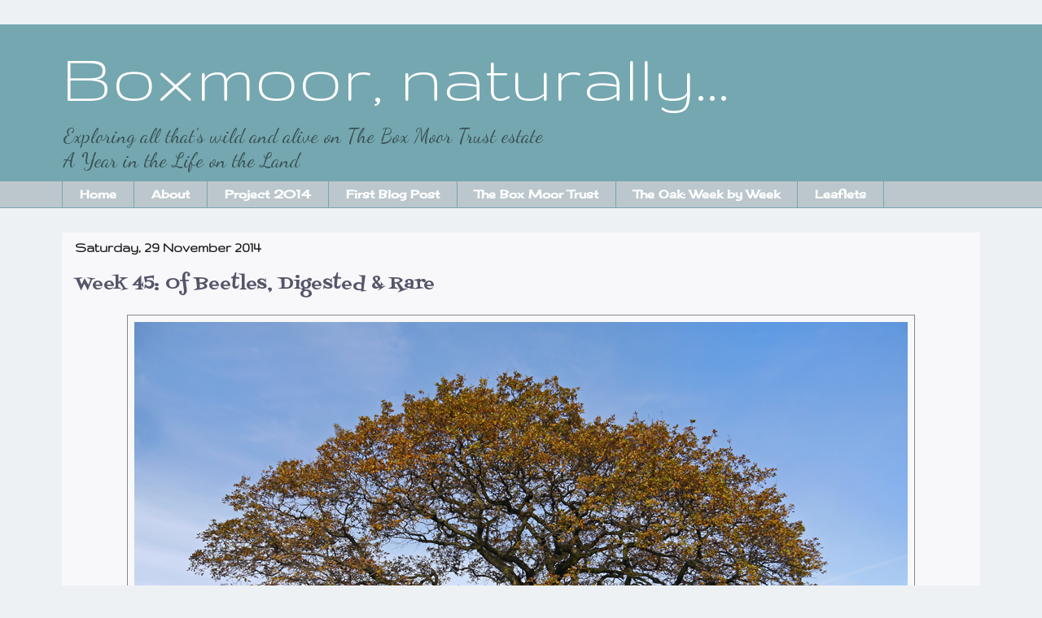

--- FILE ---
content_type: text/html; charset=UTF-8
request_url: https://boxmoornature.blogspot.com/2014/11/
body_size: 37613
content:
<!DOCTYPE html>
<html class='v2' dir='ltr' xmlns='http://www.w3.org/1999/xhtml' xmlns:b='http://www.google.com/2005/gml/b' xmlns:data='http://www.google.com/2005/gml/data' xmlns:expr='http://www.google.com/2005/gml/expr'>
<head>
<link href='https://www.blogger.com/static/v1/widgets/4128112664-css_bundle_v2.css' rel='stylesheet' type='text/css'/>
<meta content='width=1100' name='viewport'/>
<meta content='text/html; charset=UTF-8' http-equiv='Content-Type'/>
<meta content='blogger' name='generator'/>
<link href='https://boxmoornature.blogspot.com/favicon.ico' rel='icon' type='image/x-icon'/>
<link href='http://boxmoornature.blogspot.com/2014/11/' rel='canonical'/>
<link rel="alternate" type="application/atom+xml" title="Boxmoor, naturally... - Atom" href="https://boxmoornature.blogspot.com/feeds/posts/default" />
<link rel="alternate" type="application/rss+xml" title="Boxmoor, naturally... - RSS" href="https://boxmoornature.blogspot.com/feeds/posts/default?alt=rss" />
<link rel="service.post" type="application/atom+xml" title="Boxmoor, naturally... - Atom" href="https://www.blogger.com/feeds/8052997754479205057/posts/default" />
<!--Can't find substitution for tag [blog.ieCssRetrofitLinks]-->
<meta content='Exploring the natural world around Boxmoor (Hemel Hempstead) and the Box Moor Trust Estate. All things wild and alive. Nature on our doorsteps.' name='description'/>
<meta content='http://boxmoornature.blogspot.com/2014/11/' property='og:url'/>
<meta content='Boxmoor, naturally...' property='og:title'/>
<meta content='Exploring the natural world around Boxmoor (Hemel Hempstead) and the Box Moor Trust Estate. All things wild and alive. Nature on our doorsteps.' property='og:description'/>
<title>Boxmoor, naturally...: November 2014</title>
<style type='text/css'>@font-face{font-family:'Cherry Cream Soda';font-style:normal;font-weight:400;font-display:swap;src:url(//fonts.gstatic.com/s/cherrycreamsoda/v21/UMBIrOxBrW6w2FFyi9paG0fdVdRciQd9A98ZD47H.woff2)format('woff2');unicode-range:U+0000-00FF,U+0131,U+0152-0153,U+02BB-02BC,U+02C6,U+02DA,U+02DC,U+0304,U+0308,U+0329,U+2000-206F,U+20AC,U+2122,U+2191,U+2193,U+2212,U+2215,U+FEFF,U+FFFD;}@font-face{font-family:'Dancing Script';font-style:normal;font-weight:400;font-display:swap;src:url(//fonts.gstatic.com/s/dancingscript/v29/If2cXTr6YS-zF4S-kcSWSVi_sxjsohD9F50Ruu7BMSo3Rep8hNX6plRPjLo.woff2)format('woff2');unicode-range:U+0102-0103,U+0110-0111,U+0128-0129,U+0168-0169,U+01A0-01A1,U+01AF-01B0,U+0300-0301,U+0303-0304,U+0308-0309,U+0323,U+0329,U+1EA0-1EF9,U+20AB;}@font-face{font-family:'Dancing Script';font-style:normal;font-weight:400;font-display:swap;src:url(//fonts.gstatic.com/s/dancingscript/v29/If2cXTr6YS-zF4S-kcSWSVi_sxjsohD9F50Ruu7BMSo3ROp8hNX6plRPjLo.woff2)format('woff2');unicode-range:U+0100-02BA,U+02BD-02C5,U+02C7-02CC,U+02CE-02D7,U+02DD-02FF,U+0304,U+0308,U+0329,U+1D00-1DBF,U+1E00-1E9F,U+1EF2-1EFF,U+2020,U+20A0-20AB,U+20AD-20C0,U+2113,U+2C60-2C7F,U+A720-A7FF;}@font-face{font-family:'Dancing Script';font-style:normal;font-weight:400;font-display:swap;src:url(//fonts.gstatic.com/s/dancingscript/v29/If2cXTr6YS-zF4S-kcSWSVi_sxjsohD9F50Ruu7BMSo3Sup8hNX6plRP.woff2)format('woff2');unicode-range:U+0000-00FF,U+0131,U+0152-0153,U+02BB-02BC,U+02C6,U+02DA,U+02DC,U+0304,U+0308,U+0329,U+2000-206F,U+20AC,U+2122,U+2191,U+2193,U+2212,U+2215,U+FEFF,U+FFFD;}@font-face{font-family:'Fontdiner Swanky';font-style:normal;font-weight:400;font-display:swap;src:url(//fonts.gstatic.com/s/fontdinerswanky/v24/ijwOs4XgRNsiaI5-hcVb4hQgMvCD0uYVKwOs1to.woff2)format('woff2');unicode-range:U+0000-00FF,U+0131,U+0152-0153,U+02BB-02BC,U+02C6,U+02DA,U+02DC,U+0304,U+0308,U+0329,U+2000-206F,U+20AC,U+2122,U+2191,U+2193,U+2212,U+2215,U+FEFF,U+FFFD;}@font-face{font-family:'Gruppo';font-style:normal;font-weight:400;font-display:swap;src:url(//fonts.gstatic.com/s/gruppo/v23/WwkfxPmzE06v_ZW1UHrBGoIAUOo5.woff2)format('woff2');unicode-range:U+0100-02BA,U+02BD-02C5,U+02C7-02CC,U+02CE-02D7,U+02DD-02FF,U+0304,U+0308,U+0329,U+1D00-1DBF,U+1E00-1E9F,U+1EF2-1EFF,U+2020,U+20A0-20AB,U+20AD-20C0,U+2113,U+2C60-2C7F,U+A720-A7FF;}@font-face{font-family:'Gruppo';font-style:normal;font-weight:400;font-display:swap;src:url(//fonts.gstatic.com/s/gruppo/v23/WwkfxPmzE06v_ZW1XnrBGoIAUA.woff2)format('woff2');unicode-range:U+0000-00FF,U+0131,U+0152-0153,U+02BB-02BC,U+02C6,U+02DA,U+02DC,U+0304,U+0308,U+0329,U+2000-206F,U+20AC,U+2122,U+2191,U+2193,U+2212,U+2215,U+FEFF,U+FFFD;}@font-face{font-family:'Molengo';font-style:normal;font-weight:400;font-display:swap;src:url(//fonts.gstatic.com/s/molengo/v17/I_uuMpWeuBzZNBtQXb1akwKso5f4bA.woff2)format('woff2');unicode-range:U+0100-02BA,U+02BD-02C5,U+02C7-02CC,U+02CE-02D7,U+02DD-02FF,U+0304,U+0308,U+0329,U+1D00-1DBF,U+1E00-1E9F,U+1EF2-1EFF,U+2020,U+20A0-20AB,U+20AD-20C0,U+2113,U+2C60-2C7F,U+A720-A7FF;}@font-face{font-family:'Molengo';font-style:normal;font-weight:400;font-display:swap;src:url(//fonts.gstatic.com/s/molengo/v17/I_uuMpWeuBzZNBtQXbNakwKso5c.woff2)format('woff2');unicode-range:U+0000-00FF,U+0131,U+0152-0153,U+02BB-02BC,U+02C6,U+02DA,U+02DC,U+0304,U+0308,U+0329,U+2000-206F,U+20AC,U+2122,U+2191,U+2193,U+2212,U+2215,U+FEFF,U+FFFD;}</style>
<style id='page-skin-1' type='text/css'><!--
/*
-----------------------------------------------
Blogger Template Style
Name:     Awesome Inc.
Designer: Tina Chen
URL:      tinachen.org
----------------------------------------------- */
/* Variable definitions
====================
<Variable name="keycolor" description="Main Color" type="color" default="#ffffff"/>
<Group description="Page" selector="body">
<Variable name="body.font" description="Font" type="font"
default="normal normal 13px Arial, Tahoma, Helvetica, FreeSans, sans-serif"/>
<Variable name="body.background.color" description="Background Color" type="color" default="#000000"/>
<Variable name="body.text.color" description="Text Color" type="color" default="#ffffff"/>
</Group>
<Group description="Links" selector=".main-inner">
<Variable name="link.color" description="Link Color" type="color" default="#888888"/>
<Variable name="link.visited.color" description="Visited Color" type="color" default="#444444"/>
<Variable name="link.hover.color" description="Hover Color" type="color" default="#cccccc"/>
</Group>
<Group description="Blog Title" selector=".header h1">
<Variable name="header.font" description="Title Font" type="font"
default="normal bold 40px Arial, Tahoma, Helvetica, FreeSans, sans-serif"/>
<Variable name="header.text.color" description="Title Color" type="color" default="#444444" />
<Variable name="header.background.color" description="Header Background" type="color" default="transparent" />
</Group>
<Group description="Blog Description" selector=".header .description">
<Variable name="description.font" description="Font" type="font"
default="normal normal 14px Arial, Tahoma, Helvetica, FreeSans, sans-serif"/>
<Variable name="description.text.color" description="Text Color" type="color"
default="#444444" />
</Group>
<Group description="Tabs Text" selector=".tabs-inner .widget li a">
<Variable name="tabs.font" description="Font" type="font"
default="normal bold 14px Arial, Tahoma, Helvetica, FreeSans, sans-serif"/>
<Variable name="tabs.text.color" description="Text Color" type="color" default="#444444"/>
<Variable name="tabs.selected.text.color" description="Selected Color" type="color" default="#ffffff"/>
</Group>
<Group description="Tabs Background" selector=".tabs-outer .PageList">
<Variable name="tabs.background.color" description="Background Color" type="color" default="#141414"/>
<Variable name="tabs.selected.background.color" description="Selected Color" type="color" default="#444444"/>
<Variable name="tabs.border.color" description="Border Color" type="color" default="transparent"/>
</Group>
<Group description="Date Header" selector=".main-inner .widget h2.date-header, .main-inner .widget h2.date-header span">
<Variable name="date.font" description="Font" type="font"
default="normal normal 14px Arial, Tahoma, Helvetica, FreeSans, sans-serif"/>
<Variable name="date.text.color" description="Text Color" type="color" default="#666666"/>
<Variable name="date.border.color" description="Border Color" type="color" default="transparent"/>
</Group>
<Group description="Post Title" selector="h3.post-title, h4, h3.post-title a">
<Variable name="post.title.font" description="Font" type="font"
default="normal bold 22px Arial, Tahoma, Helvetica, FreeSans, sans-serif"/>
<Variable name="post.title.text.color" description="Text Color" type="color" default="#444444"/>
</Group>
<Group description="Post Background" selector=".post">
<Variable name="post.background.color" description="Background Color" type="color" default="#ffffff" />
<Variable name="post.border.color" description="Border Color" type="color" default="transparent" />
<Variable name="post.border.bevel.color" description="Bevel Color" type="color" default="transparent"/>
</Group>
<Group description="Gadget Title" selector="h2">
<Variable name="widget.title.font" description="Font" type="font"
default="normal bold 14px Arial, Tahoma, Helvetica, FreeSans, sans-serif"/>
<Variable name="widget.title.text.color" description="Text Color" type="color" default="#444444"/>
</Group>
<Group description="Gadget Text" selector=".sidebar .widget">
<Variable name="widget.font" description="Font" type="font"
default="normal normal 14px Arial, Tahoma, Helvetica, FreeSans, sans-serif"/>
<Variable name="widget.text.color" description="Text Color" type="color" default="#444444"/>
<Variable name="widget.alternate.text.color" description="Alternate Color" type="color" default="#666666"/>
</Group>
<Group description="Gadget Links" selector=".sidebar .widget">
<Variable name="widget.link.color" description="Link Color" type="color" default="#888888"/>
<Variable name="widget.link.visited.color" description="Visited Color" type="color" default="#444444"/>
<Variable name="widget.link.hover.color" description="Hover Color" type="color" default="#cccccc"/>
</Group>
<Group description="Gadget Background" selector=".sidebar .widget">
<Variable name="widget.background.color" description="Background Color" type="color" default="#141414"/>
<Variable name="widget.border.color" description="Border Color" type="color" default="#222222"/>
<Variable name="widget.border.bevel.color" description="Bevel Color" type="color" default="#000000"/>
</Group>
<Group description="Sidebar Background" selector=".column-left-inner .column-right-inner">
<Variable name="widget.outer.background.color" description="Background Color" type="color" default="transparent" />
</Group>
<Group description="Images" selector=".main-inner">
<Variable name="image.background.color" description="Background Color" type="color" default="transparent"/>
<Variable name="image.border.color" description="Border Color" type="color" default="transparent"/>
</Group>
<Group description="Feed" selector=".blog-feeds">
<Variable name="feed.text.color" description="Text Color" type="color" default="#444444"/>
</Group>
<Group description="Feed Links" selector=".blog-feeds">
<Variable name="feed.link.color" description="Link Color" type="color" default="#888888"/>
<Variable name="feed.link.visited.color" description="Visited Color" type="color" default="#444444"/>
<Variable name="feed.link.hover.color" description="Hover Color" type="color" default="#cccccc"/>
</Group>
<Group description="Pager" selector=".blog-pager">
<Variable name="pager.background.color" description="Background Color" type="color" default="#f8f8fa" />
</Group>
<Group description="Footer" selector=".footer-outer">
<Variable name="footer.background.color" description="Background Color" type="color" default="#ffffff" />
<Variable name="footer.text.color" description="Text Color" type="color" default="#444444" />
</Group>
<Variable name="title.shadow.spread" description="Title Shadow" type="length" default="-1px"/>
<Variable name="body.background" description="Body Background" type="background"
color="#eef1f4"
default="$(color) none repeat scroll top left"/>
<Variable name="body.background.gradient.cap" description="Body Gradient Cap" type="url"
default="none"/>
<Variable name="body.background.size" description="Body Background Size" type="string" default="auto"/>
<Variable name="tabs.background.gradient" description="Tabs Background Gradient" type="url"
default="none"/>
<Variable name="header.background.gradient" description="Header Background Gradient" type="url" default="none" />
<Variable name="header.padding.top" description="Header Top Padding" type="length" default="22px" />
<Variable name="header.margin.top" description="Header Top Margin" type="length" default="0" />
<Variable name="header.margin.bottom" description="Header Bottom Margin" type="length" default="0" />
<Variable name="widget.padding.top" description="Widget Padding Top" type="length" default="8px" />
<Variable name="widget.padding.side" description="Widget Padding Side" type="length" default="15px" />
<Variable name="widget.outer.margin.top" description="Widget Top Margin" type="length" default="0" />
<Variable name="widget.outer.background.gradient" description="Gradient" type="url" default="none" />
<Variable name="widget.border.radius" description="Gadget Border Radius" type="length" default="0" />
<Variable name="outer.shadow.spread" description="Outer Shadow Size" type="length" default="0" />
<Variable name="date.header.border.radius.top" description="Date Header Border Radius Top" type="length" default="0" />
<Variable name="date.header.position" description="Date Header Position" type="length" default="15px" />
<Variable name="date.space" description="Date Space" type="length" default="30px" />
<Variable name="date.position" description="Date Float" type="string" default="static" />
<Variable name="date.padding.bottom" description="Date Padding Bottom" type="length" default="0" />
<Variable name="date.border.size" description="Date Border Size" type="length" default="0" />
<Variable name="date.background" description="Date Background" type="background" color="transparent"
default="$(color) none no-repeat scroll top left" />
<Variable name="date.first.border.radius.top" description="Date First top radius" type="length" default="0" />
<Variable name="date.last.space.bottom" description="Date Last Space Bottom" type="length"
default="20px" />
<Variable name="date.last.border.radius.bottom" description="Date Last bottom radius" type="length" default="0" />
<Variable name="post.first.padding.top" description="First Post Padding Top" type="length" default="0" />
<Variable name="image.shadow.spread" description="Image Shadow Size" type="length" default="0"/>
<Variable name="image.border.radius" description="Image Border Radius" type="length" default="0"/>
<Variable name="separator.outdent" description="Separator Outdent" type="length" default="15px" />
<Variable name="title.separator.border.size" description="Widget Title Border Size" type="length" default="1px" />
<Variable name="list.separator.border.size" description="List Separator Border Size" type="length" default="1px" />
<Variable name="shadow.spread" description="Shadow Size" type="length" default="0"/>
<Variable name="startSide" description="Side where text starts in blog language" type="automatic" default="left"/>
<Variable name="endSide" description="Side where text ends in blog language" type="automatic" default="right"/>
<Variable name="date.side" description="Side where date header is placed" type="string" default="right"/>
<Variable name="pager.border.radius.top" description="Pager Border Top Radius" type="length" default="0" />
<Variable name="pager.space.top" description="Pager Top Space" type="length" default="1em" />
<Variable name="footer.background.gradient" description="Background Gradient" type="url" default="none" />
<Variable name="mobile.background.size" description="Mobile Background Size" type="string"
default="auto"/>
<Variable name="mobile.background.overlay" description="Mobile Background Overlay" type="string"
default="transparent none repeat scroll top left"/>
<Variable name="mobile.button.color" description="Mobile Button Color" type="color" default="#ffffff" />
*/
/* Content
----------------------------------------------- */
body {
font: normal normal 17px Molengo;
color: #444444;
background: #eef1f4 none no-repeat scroll center center;
}
html body .content-outer {
min-width: 0;
max-width: 100%;
width: 100%;
}
a:link {
text-decoration: none;
color: #888888;
}
a:visited {
text-decoration: none;
color: #444444;
}
a:hover {
text-decoration: underline;
color: #cccccc;
}
.body-fauxcolumn-outer .cap-top {
position: absolute;
z-index: 1;
height: 276px;
width: 100%;
background: transparent none repeat-x scroll top left;
_background-image: none;
}
/* Columns
----------------------------------------------- */
.content-inner {
padding: 0;
}
.header-inner .section {
margin: 0 16px;
}
.tabs-inner .section {
margin: 0 16px;
}
.main-inner {
padding-top: 30px;
}
.main-inner .column-center-inner,
.main-inner .column-left-inner,
.main-inner .column-right-inner {
padding: 0 5px;
}
*+html body .main-inner .column-center-inner {
margin-top: -30px;
}
#layout .main-inner .column-center-inner {
margin-top: 0;
}
/* Header
----------------------------------------------- */
.header-outer {
margin: 0 0 0 0;
background: #75a7b0 none repeat scroll 0 0;
}
.Header h1 {
font: normal normal 90px Gruppo;
color: #ffffff;
text-shadow: 0 0 -1px #000000;
}
.Header h1 a {
color: #ffffff;
}
.Header .description {
font: normal normal 25px Dancing Script;
color: #3a5358;
}
.header-inner .Header .titlewrapper,
.header-inner .Header .descriptionwrapper {
padding-left: 0;
padding-right: 0;
margin-bottom: 0;
}
.header-inner .Header .titlewrapper {
padding-top: 22px;
}
/* Tabs
----------------------------------------------- */
.tabs-outer {
overflow: hidden;
position: relative;
background: #bbc7cc none repeat scroll 0 0;
}
#layout .tabs-outer {
overflow: visible;
}
.tabs-cap-top, .tabs-cap-bottom {
position: absolute;
width: 100%;
border-top: 1px solid #75a7b0;
}
.tabs-cap-bottom {
bottom: 0;
}
.tabs-inner .widget li a {
display: inline-block;
margin: 0;
padding: .6em 1.5em;
font: normal bold 14px Cherry Cream Soda;
color: #ffffff;
border-top: 1px solid #75a7b0;
border-bottom: 1px solid #75a7b0;
border-left: 1px solid #75a7b0;
height: 16px;
line-height: 16px;
}
.tabs-inner .widget li:last-child a {
border-right: 1px solid #75a7b0;
}
.tabs-inner .widget li.selected a, .tabs-inner .widget li a:hover {
background: #75a7b0 none repeat-x scroll 0 -100px;
color: #ffffff;
}
/* Headings
----------------------------------------------- */
h2 {
font: normal bold 14px Arial, Tahoma, Helvetica, FreeSans, sans-serif;
color: #444444;
}
/* Widgets
----------------------------------------------- */
.main-inner .section {
margin: 0 27px;
padding: 0;
}
.main-inner .column-left-outer,
.main-inner .column-right-outer {
margin-top: 0;
}
#layout .main-inner .column-left-outer,
#layout .main-inner .column-right-outer {
margin-top: 0;
}
.main-inner .column-left-inner,
.main-inner .column-right-inner {
background: transparent none repeat 0 0;
-moz-box-shadow: 0 0 0 rgba(0, 0, 0, .2);
-webkit-box-shadow: 0 0 0 rgba(0, 0, 0, .2);
-goog-ms-box-shadow: 0 0 0 rgba(0, 0, 0, .2);
box-shadow: 0 0 0 rgba(0, 0, 0, .2);
-moz-border-radius: 0;
-webkit-border-radius: 0;
-goog-ms-border-radius: 0;
border-radius: 0;
}
#layout .main-inner .column-left-inner,
#layout .main-inner .column-right-inner {
margin-top: 0;
}
.sidebar .widget {
font: normal normal 14px Arial, Tahoma, Helvetica, FreeSans, sans-serif;
color: #ffffff;
}
.sidebar .widget a:link {
color: #888888;
}
.sidebar .widget a:visited {
color: #444444;
}
.sidebar .widget a:hover {
color: #cccccc;
}
.sidebar .widget h2 {
text-shadow: 0 0 -1px #000000;
}
.main-inner .widget {
background-color: #ffffff;
border: 1px solid transparent;
padding: 0 15px 15px;
margin: 20px -16px;
-moz-box-shadow: 0 0 0 rgba(0, 0, 0, .2);
-webkit-box-shadow: 0 0 0 rgba(0, 0, 0, .2);
-goog-ms-box-shadow: 0 0 0 rgba(0, 0, 0, .2);
box-shadow: 0 0 0 rgba(0, 0, 0, .2);
-moz-border-radius: 0;
-webkit-border-radius: 0;
-goog-ms-border-radius: 0;
border-radius: 0;
}
.main-inner .widget h2 {
margin: 0 -15px;
padding: .6em 15px .5em;
border-bottom: 1px solid transparent;
}
.footer-inner .widget h2 {
padding: 0 0 .4em;
border-bottom: 1px solid transparent;
}
.main-inner .widget h2 + div, .footer-inner .widget h2 + div {
border-top: 1px solid transparent;
padding-top: 8px;
}
.main-inner .widget .widget-content {
margin: 0 -15px;
padding: 7px 15px 0;
}
.main-inner .widget ul, .main-inner .widget #ArchiveList ul.flat {
margin: -8px -15px 0;
padding: 0;
list-style: none;
}
.main-inner .widget #ArchiveList {
margin: -8px 0 0;
}
.main-inner .widget ul li, .main-inner .widget #ArchiveList ul.flat li {
padding: .5em 15px;
text-indent: 0;
color: #666666;
border-top: 1px solid transparent;
border-bottom: 1px solid transparent;
}
.main-inner .widget #ArchiveList ul li {
padding-top: .25em;
padding-bottom: .25em;
}
.main-inner .widget ul li:first-child, .main-inner .widget #ArchiveList ul.flat li:first-child {
border-top: none;
}
.main-inner .widget ul li:last-child, .main-inner .widget #ArchiveList ul.flat li:last-child {
border-bottom: none;
}
.post-body {
position: relative;
}
.main-inner .widget .post-body ul {
padding: 0 2.5em;
margin: .5em 0;
list-style: disc;
}
.main-inner .widget .post-body ul li {
padding: 0.25em 0;
margin-bottom: .25em;
color: #444444;
border: none;
}
.footer-inner .widget ul {
padding: 0;
list-style: none;
}
.widget .zippy {
color: #666666;
}
/* Posts
----------------------------------------------- */
body .main-inner .Blog {
padding: 0;
margin-bottom: 1em;
background-color: transparent;
border: none;
-moz-box-shadow: 0 0 0 rgba(0, 0, 0, 0);
-webkit-box-shadow: 0 0 0 rgba(0, 0, 0, 0);
-goog-ms-box-shadow: 0 0 0 rgba(0, 0, 0, 0);
box-shadow: 0 0 0 rgba(0, 0, 0, 0);
}
.main-inner .section:last-child .Blog:last-child {
padding: 0;
margin-bottom: 1em;
}
.main-inner .widget h2.date-header {
margin: 0 -15px 1px;
padding: 0 0 0 0;
font: normal bold 18px Gruppo;
color: #141414;
background: transparent none no-repeat scroll top left;
border-top: 0 solid transparent;
border-bottom: 1px solid transparent;
-moz-border-radius-topleft: 0;
-moz-border-radius-topright: 0;
-webkit-border-top-left-radius: 0;
-webkit-border-top-right-radius: 0;
border-top-left-radius: 0;
border-top-right-radius: 0;
position: static;
bottom: 100%;
right: 15px;
text-shadow: 0 0 -1px #000000;
}
.main-inner .widget h2.date-header span {
font: normal bold 18px Gruppo;
display: block;
padding: .5em 15px;
border-left: 0 solid transparent;
border-right: 0 solid transparent;
}
.date-outer {
position: relative;
margin: 30px 0 20px;
padding: 0 15px;
background-color: #f8f8fa;
border: 1px solid transparent;
-moz-box-shadow: 0 0 0 rgba(0, 0, 0, .2);
-webkit-box-shadow: 0 0 0 rgba(0, 0, 0, .2);
-goog-ms-box-shadow: 0 0 0 rgba(0, 0, 0, .2);
box-shadow: 0 0 0 rgba(0, 0, 0, .2);
-moz-border-radius: 0;
-webkit-border-radius: 0;
-goog-ms-border-radius: 0;
border-radius: 0;
}
.date-outer:first-child {
margin-top: 0;
}
.date-outer:last-child {
margin-bottom: 20px;
-moz-border-radius-bottomleft: 0;
-moz-border-radius-bottomright: 0;
-webkit-border-bottom-left-radius: 0;
-webkit-border-bottom-right-radius: 0;
-goog-ms-border-bottom-left-radius: 0;
-goog-ms-border-bottom-right-radius: 0;
border-bottom-left-radius: 0;
border-bottom-right-radius: 0;
}
.date-posts {
margin: 0 -15px;
padding: 0 15px;
clear: both;
}
.post-outer, .inline-ad {
border-top: 1px solid transparent;
margin: 0 -15px;
padding: 15px 15px;
}
.post-outer {
padding-bottom: 10px;
}
.post-outer:first-child {
padding-top: 0;
border-top: none;
}
.post-outer:last-child, .inline-ad:last-child {
border-bottom: none;
}
.post-body {
position: relative;
}
.post-body img {
padding: 8px;
background: transparent;
border: 1px solid #888888;
-moz-box-shadow: 0 0 0 rgba(0, 0, 0, .2);
-webkit-box-shadow: 0 0 0 rgba(0, 0, 0, .2);
box-shadow: 0 0 0 rgba(0, 0, 0, .2);
-moz-border-radius: 0;
-webkit-border-radius: 0;
border-radius: 0;
}
h3.post-title, h4 {
font: normal normal 22px Fontdiner Swanky;
color: #55556a;
}
h3.post-title a {
font: normal normal 22px Fontdiner Swanky;
color: #55556a;
}
h3.post-title a:hover {
color: #cccccc;
text-decoration: underline;
}
.post-header {
margin: 0 0 1em;
}
.post-body {
line-height: 1.4;
}
.post-outer h2 {
color: #444444;
}
.post-footer {
margin: 1.5em 0 0;
}
#blog-pager {
padding: 15px;
font-size: 120%;
background-color: #f8f8fa;
border: 1px solid transparent;
-moz-box-shadow: 0 0 0 rgba(0, 0, 0, .2);
-webkit-box-shadow: 0 0 0 rgba(0, 0, 0, .2);
-goog-ms-box-shadow: 0 0 0 rgba(0, 0, 0, .2);
box-shadow: 0 0 0 rgba(0, 0, 0, .2);
-moz-border-radius: 0;
-webkit-border-radius: 0;
-goog-ms-border-radius: 0;
border-radius: 0;
-moz-border-radius-topleft: 0;
-moz-border-radius-topright: 0;
-webkit-border-top-left-radius: 0;
-webkit-border-top-right-radius: 0;
-goog-ms-border-top-left-radius: 0;
-goog-ms-border-top-right-radius: 0;
border-top-left-radius: 0;
border-top-right-radius-topright: 0;
margin-top: 1em;
}
.blog-feeds, .post-feeds {
margin: 1em 0;
text-align: center;
color: #444444;
}
.blog-feeds a, .post-feeds a {
color: #888888;
}
.blog-feeds a:visited, .post-feeds a:visited {
color: #444444;
}
.blog-feeds a:hover, .post-feeds a:hover {
color: #cccccc;
}
.post-outer .comments {
margin-top: 2em;
}
/*change colour of links in body of post (my addition)
-----------------------------------------------*/
.post-body a{
color: #0B88AE !important;
}
.post-body a:hover{
color: default !important;
}
.post-body a:visited{
color: default !important;
}
/* Comments
----------------------------------------------- */
.comments .comments-content .icon.blog-author {
background-repeat: no-repeat;
background-image: url([data-uri]);
}
.comments .comments-content .loadmore a {
border-top: 1px solid #75a7b0;
border-bottom: 1px solid #75a7b0;
}
.comments .continue {
border-top: 2px solid #75a7b0;
}
/* Footer
----------------------------------------------- */
.footer-outer {
margin: -0 0 -1px;
padding: 0 0 0;
color: #444444;
overflow: hidden;
}
.footer-fauxborder-left {
border-top: 1px solid transparent;
background: #ffffff none repeat scroll 0 0;
-moz-box-shadow: 0 0 0 rgba(0, 0, 0, .2);
-webkit-box-shadow: 0 0 0 rgba(0, 0, 0, .2);
-goog-ms-box-shadow: 0 0 0 rgba(0, 0, 0, .2);
box-shadow: 0 0 0 rgba(0, 0, 0, .2);
margin: 0 -0;
}
/* Mobile
----------------------------------------------- */
body.mobile {
background-size: auto;
}
.mobile .body-fauxcolumn-outer {
background: transparent none repeat scroll top left;
}
*+html body.mobile .main-inner .column-center-inner {
margin-top: 0;
}
.mobile .main-inner .widget {
padding: 0 0 15px;
}
.mobile .main-inner .widget h2 + div,
.mobile .footer-inner .widget h2 + div {
border-top: none;
padding-top: 0;
}
.mobile .footer-inner .widget h2 {
padding: 0.5em 0;
border-bottom: none;
}
.mobile .main-inner .widget .widget-content {
margin: 0;
padding: 7px 0 0;
}
.mobile .main-inner .widget ul,
.mobile .main-inner .widget #ArchiveList ul.flat {
margin: 0 -15px 0;
}
.mobile .main-inner .widget h2.date-header {
right: 0;
}
.mobile .date-header span {
padding: 0.4em 0;
}
.mobile .date-outer:first-child {
margin-bottom: 0;
border: 1px solid transparent;
-moz-border-radius-topleft: 0;
-moz-border-radius-topright: 0;
-webkit-border-top-left-radius: 0;
-webkit-border-top-right-radius: 0;
-goog-ms-border-top-left-radius: 0;
-goog-ms-border-top-right-radius: 0;
border-top-left-radius: 0;
border-top-right-radius: 0;
}
.mobile .date-outer {
border-color: transparent;
border-width: 0 1px 1px;
}
.mobile .date-outer:last-child {
margin-bottom: 0;
}
.mobile .main-inner {
padding: 0;
}
.mobile .header-inner .section {
margin: 0;
}
.mobile .post-outer, .mobile .inline-ad {
padding: 5px 0;
}
.mobile .tabs-inner .section {
margin: 0 10px;
}
.mobile .main-inner .widget h2 {
margin: 0;
padding: 0;
}
.mobile .main-inner .widget h2.date-header span {
padding: 0;
}
.mobile .main-inner .widget .widget-content {
margin: 0;
padding: 7px 0 0;
}
.mobile #blog-pager {
border: 1px solid transparent;
background: #ffffff none repeat scroll 0 0;
}
.mobile .main-inner .column-left-inner,
.mobile .main-inner .column-right-inner {
background: transparent none repeat 0 0;
-moz-box-shadow: none;
-webkit-box-shadow: none;
-goog-ms-box-shadow: none;
box-shadow: none;
}
.mobile .date-posts {
margin: 0;
padding: 0;
}
.mobile .footer-fauxborder-left {
margin: 0;
border-top: inherit;
}
.mobile .main-inner .section:last-child .Blog:last-child {
margin-bottom: 0;
}
.mobile-index-contents {
color: #444444;
}
.mobile .mobile-link-button {
background: #888888 none repeat scroll 0 0;
}
.mobile-link-button a:link, .mobile-link-button a:visited {
color: #ffffff;
}
.mobile .tabs-inner .PageList .widget-content {
background: transparent;
border-top: 1px solid;
border-color: #75a7b0;
color: #ffffff;
}
.mobile .tabs-inner .PageList .widget-content .pagelist-arrow {
border-left: 1px solid #75a7b0;
}
#ContactForm1
{
display: none ! important;
}
--></style>
<style id='template-skin-1' type='text/css'><!--
body {
min-width: 1160px;
}
.content-outer, .content-fauxcolumn-outer, .region-inner {
min-width: 1160px;
max-width: 1160px;
_width: 1160px;
}
.main-inner .columns {
padding-left: 0px;
padding-right: 0px;
}
.main-inner .fauxcolumn-center-outer {
left: 0px;
right: 0px;
/* IE6 does not respect left and right together */
_width: expression(this.parentNode.offsetWidth -
parseInt("0px") -
parseInt("0px") + 'px');
}
.main-inner .fauxcolumn-left-outer {
width: 0px;
}
.main-inner .fauxcolumn-right-outer {
width: 0px;
}
.main-inner .column-left-outer {
width: 0px;
right: 100%;
margin-left: -0px;
}
.main-inner .column-right-outer {
width: 0px;
margin-right: -0px;
}
#layout {
min-width: 0;
}
#layout .content-outer {
min-width: 0;
width: 800px;
}
#layout .region-inner {
min-width: 0;
width: auto;
}
--></style>
<link href='https://www.blogger.com/dyn-css/authorization.css?targetBlogID=8052997754479205057&amp;zx=42b4d0e1-1320-43e6-9c7a-bce2866d1765' media='none' onload='if(media!=&#39;all&#39;)media=&#39;all&#39;' rel='stylesheet'/><noscript><link href='https://www.blogger.com/dyn-css/authorization.css?targetBlogID=8052997754479205057&amp;zx=42b4d0e1-1320-43e6-9c7a-bce2866d1765' rel='stylesheet'/></noscript>
<meta name='google-adsense-platform-account' content='ca-host-pub-1556223355139109'/>
<meta name='google-adsense-platform-domain' content='blogspot.com'/>

</head>
<body class='loading'>
<div class='navbar no-items section' id='navbar'>
</div>
<div class='body-fauxcolumns'>
<div class='fauxcolumn-outer body-fauxcolumn-outer'>
<div class='cap-top'>
<div class='cap-left'></div>
<div class='cap-right'></div>
</div>
<div class='fauxborder-left'>
<div class='fauxborder-right'></div>
<div class='fauxcolumn-inner'>
</div>
</div>
<div class='cap-bottom'>
<div class='cap-left'></div>
<div class='cap-right'></div>
</div>
</div>
</div>
<div class='content'>
<div class='content-fauxcolumns'>
<div class='fauxcolumn-outer content-fauxcolumn-outer'>
<div class='cap-top'>
<div class='cap-left'></div>
<div class='cap-right'></div>
</div>
<div class='fauxborder-left'>
<div class='fauxborder-right'></div>
<div class='fauxcolumn-inner'>
</div>
</div>
<div class='cap-bottom'>
<div class='cap-left'></div>
<div class='cap-right'></div>
</div>
</div>
</div>
<div class='content-outer'>
<div class='content-cap-top cap-top'>
<div class='cap-left'></div>
<div class='cap-right'></div>
</div>
<div class='fauxborder-left content-fauxborder-left'>
<div class='fauxborder-right content-fauxborder-right'></div>
<div class='content-inner'>
<header>
<div class='header-outer'>
<div class='header-cap-top cap-top'>
<div class='cap-left'></div>
<div class='cap-right'></div>
</div>
<div class='fauxborder-left header-fauxborder-left'>
<div class='fauxborder-right header-fauxborder-right'></div>
<div class='region-inner header-inner'>
<div class='header section' id='header'><div class='widget Header' data-version='1' id='Header1'>
<div id='header-inner'>
<div class='titlewrapper'>
<h1 class='title'>
<a href='https://boxmoornature.blogspot.com/'>
Boxmoor, naturally...
</a>
</h1>
</div>
<div class='descriptionwrapper'>
<p class='description'><span>Exploring all that's wild and alive on The Box Moor Trust estate<br>A Year in the Life on the Land</span></p>
</div>
</div>
</div></div>
</div>
</div>
<div class='header-cap-bottom cap-bottom'>
<div class='cap-left'></div>
<div class='cap-right'></div>
</div>
</div>
</header>
<div class='tabs-outer'>
<div class='tabs-cap-top cap-top'>
<div class='cap-left'></div>
<div class='cap-right'></div>
</div>
<div class='fauxborder-left tabs-fauxborder-left'>
<div class='fauxborder-right tabs-fauxborder-right'></div>
<div class='region-inner tabs-inner'>
<div class='tabs section' id='crosscol'><div class='widget PageList' data-version='1' id='PageList1'>
<h2>Pages</h2>
<div class='widget-content'>
<ul>
<li>
<a href='https://boxmoornature.blogspot.com/'>Home</a>
</li>
<li>
<a href='https://boxmoornature.blogspot.com/p/about.html'>About</a>
</li>
<li>
<a href='https://boxmoornature.blogspot.com/p/project-2014.html'>Project 2014</a>
</li>
<li>
<a href='http://boxmoornature.blogspot.co.uk/2014/01/test-post.html'>First Blog Post</a>
</li>
<li>
<a href='https://boxmoornature.blogspot.com/p/land-in-trust.html'>The Box Moor Trust</a>
</li>
<li>
<a href='https://boxmoornature.blogspot.com/p/weekly.html'>The Oak: Week by Week</a>
</li>
<li>
<a href='https://boxmoornature.blogspot.com/p/blog-page.html'>Leaflets</a>
</li>
</ul>
<div class='clear'></div>
</div>
</div></div>
<div class='tabs no-items section' id='crosscol-overflow'></div>
</div>
</div>
<div class='tabs-cap-bottom cap-bottom'>
<div class='cap-left'></div>
<div class='cap-right'></div>
</div>
</div>
<div class='main-outer'>
<div class='main-cap-top cap-top'>
<div class='cap-left'></div>
<div class='cap-right'></div>
</div>
<div class='fauxborder-left main-fauxborder-left'>
<div class='fauxborder-right main-fauxborder-right'></div>
<div class='region-inner main-inner'>
<div class='columns fauxcolumns'>
<div class='fauxcolumn-outer fauxcolumn-center-outer'>
<div class='cap-top'>
<div class='cap-left'></div>
<div class='cap-right'></div>
</div>
<div class='fauxborder-left'>
<div class='fauxborder-right'></div>
<div class='fauxcolumn-inner'>
</div>
</div>
<div class='cap-bottom'>
<div class='cap-left'></div>
<div class='cap-right'></div>
</div>
</div>
<div class='fauxcolumn-outer fauxcolumn-left-outer'>
<div class='cap-top'>
<div class='cap-left'></div>
<div class='cap-right'></div>
</div>
<div class='fauxborder-left'>
<div class='fauxborder-right'></div>
<div class='fauxcolumn-inner'>
</div>
</div>
<div class='cap-bottom'>
<div class='cap-left'></div>
<div class='cap-right'></div>
</div>
</div>
<div class='fauxcolumn-outer fauxcolumn-right-outer'>
<div class='cap-top'>
<div class='cap-left'></div>
<div class='cap-right'></div>
</div>
<div class='fauxborder-left'>
<div class='fauxborder-right'></div>
<div class='fauxcolumn-inner'>
</div>
</div>
<div class='cap-bottom'>
<div class='cap-left'></div>
<div class='cap-right'></div>
</div>
</div>
<!-- corrects IE6 width calculation -->
<div class='columns-inner'>
<div class='column-center-outer'>
<div class='column-center-inner'>
<div class='main section' id='main'><div class='widget Blog' data-version='1' id='Blog1'>
<div class='blog-posts hfeed'>

          <div class="date-outer">
        
<h2 class='date-header'><span>Saturday, 29 November 2014</span></h2>

          <div class="date-posts">
        
<div class='post-outer'>
<div class='post hentry' itemprop='blogPost' itemscope='itemscope' itemtype='http://schema.org/BlogPosting'>
<meta content='https://blogger.googleusercontent.com/img/b/R29vZ2xl/AVvXsEjpy2xelJOJ67s4s_cWDiZs5g9de6IAxp1zuGvmHCQM27ohZckBDnj-JDiI29XeMx-WOz7WouiPpHIiOf-aAluFlISXCQBeUfP-AKMa52IeWHP2pqMFoGVteS3W6ZVSobXetZTHJAQ7Wkk/s1600/P1820955(BN).png' itemprop='image_url'/>
<meta content='8052997754479205057' itemprop='blogId'/>
<meta content='5694360714222618686' itemprop='postId'/>
<a name='5694360714222618686'></a>
<h3 class='post-title entry-title' itemprop='name'>
<a href='https://boxmoornature.blogspot.com/2014/11/week-45-of-beetles-digested-rare.html'>Week 45: Of Beetles, Digested & Rare</a>
</h3>
<div class='post-header'>
<div class='post-header-line-1'></div>
</div>
<div class='post-body entry-content' id='post-body-5694360714222618686' itemprop='articleBody'>
<table align="center" cellpadding="0" cellspacing="0" class="tr-caption-container" style="margin-left: auto; margin-right: auto; text-align: center;"><tbody>
<tr><td style="text-align: center;"><a href="https://blogger.googleusercontent.com/img/b/R29vZ2xl/AVvXsEjpy2xelJOJ67s4s_cWDiZs5g9de6IAxp1zuGvmHCQM27ohZckBDnj-JDiI29XeMx-WOz7WouiPpHIiOf-aAluFlISXCQBeUfP-AKMa52IeWHP2pqMFoGVteS3W6ZVSobXetZTHJAQ7Wkk/s1600/P1820955(BN).png" imageanchor="1" style="margin-left: auto; margin-right: auto;"><img border="0" src="https://blogger.googleusercontent.com/img/b/R29vZ2xl/AVvXsEjpy2xelJOJ67s4s_cWDiZs5g9de6IAxp1zuGvmHCQM27ohZckBDnj-JDiI29XeMx-WOz7WouiPpHIiOf-aAluFlISXCQBeUfP-AKMa52IeWHP2pqMFoGVteS3W6ZVSobXetZTHJAQ7Wkk/s1600/P1820955(BN).png" /></a></td></tr>
<tr><td class="tr-caption" style="text-align: center;">A beautiful Oak at the Brickworks</td></tr>
</tbody></table>
<br />
Monday dawned crisp and bright, following the first real frost of the season. Mid-morning, over at the Brickworks, there were still areas untouched by the warmth of the sun, covered in frost and ice.<br />
<br />
<center>
<table><tbody>
<tr><td><br />
<table align="center" cellpadding="0" cellspacing="0" class="tr-caption-container" style="margin-left: auto; margin-right: auto; text-align: center;"><tbody>
<tr><td style="text-align: center;"><a href="https://blogger.googleusercontent.com/img/b/R29vZ2xl/AVvXsEgWWm1MFtcBrA085t0YU30-A3xJ16mC5k6iLTCC3OroISBSuiYKyLzt7-31UEh_-U0BoP2Gv4C5DoSvTCZ3m29Ga-lUX4WsaQM0TcLTmSWL2Bp2haPPy-FKBlFjXnG4RISzCF2yNxTYfF4/s1600/P1820895(BN).png" imageanchor="1" style="margin-left: auto; margin-right: auto;" target="_blank&#8221;"><img border="0" height="228" src="https://blogger.googleusercontent.com/img/b/R29vZ2xl/AVvXsEgWWm1MFtcBrA085t0YU30-A3xJ16mC5k6iLTCC3OroISBSuiYKyLzt7-31UEh_-U0BoP2Gv4C5DoSvTCZ3m29Ga-lUX4WsaQM0TcLTmSWL2Bp2haPPy-FKBlFjXnG4RISzCF2yNxTYfF4/s1600/P1820895(BN).png" width="320" /></a></td></tr>
<tr><td class="tr-caption" style="text-align: center;">SE of Baker's Wood, looking north</td></tr>
</tbody></table>
</td><td><br />
<table align="center" cellpadding="0" cellspacing="0" class="tr-caption-container" style="margin-left: auto; margin-right: auto; text-align: center;"><tbody>
<tr><td style="text-align: center;"><a href="https://blogger.googleusercontent.com/img/b/R29vZ2xl/AVvXsEhAHLhwOLDu0L9vk_KWjgq1F-9VM8McjhnPH4au5x5iS7_hpmjGSipeVQBedWhKG74gfpWdoQp47cgORuCOt4yuk9kXJBYdhItBfOErM9SiKkogfGImeJ5ZXtsm8LfkdJyfLFjOOrD1CrI/s1600/P1820933(BN2b).png" imageanchor="1" style="margin-left: auto; margin-right: auto;" target="_blank&#8221;"><img border="0" height="228" src="https://blogger.googleusercontent.com/img/b/R29vZ2xl/AVvXsEhAHLhwOLDu0L9vk_KWjgq1F-9VM8McjhnPH4au5x5iS7_hpmjGSipeVQBedWhKG74gfpWdoQp47cgORuCOt4yuk9kXJBYdhItBfOErM9SiKkogfGImeJ5ZXtsm8LfkdJyfLFjOOrD1CrI/s1600/P1820933(BN2b).png" width="320" /></a></td></tr>
<tr><td class="tr-caption" style="text-align: center;">Frosty Nettles</td></tr>
</tbody></table>
</td><td><br />
<table align="center" cellpadding="0" cellspacing="0" class="tr-caption-container" style="margin-left: auto; margin-right: auto; text-align: center;"><tbody>
<tr><td style="text-align: center;"><a href="https://blogger.googleusercontent.com/img/b/R29vZ2xl/AVvXsEhlvFHU6hCvocdR8dFetQTenrjJOJVO_BSCRyI0D2vqjqpGmcCh2vs8OI4tYLzwkAQ9A-HN3j54rUC1guyO0KVYAXZQvGb1yE78LALTHdI0RqzWANtXiUxYAgCa_vT_sFZYQar0XW2yrHU/s1600/P1830008(BN2).png" imageanchor="1" style="margin-left: auto; margin-right: auto;" target="_blank&#8221;"><img border="0" height="228" src="https://blogger.googleusercontent.com/img/b/R29vZ2xl/AVvXsEhlvFHU6hCvocdR8dFetQTenrjJOJVO_BSCRyI0D2vqjqpGmcCh2vs8OI4tYLzwkAQ9A-HN3j54rUC1guyO0KVYAXZQvGb1yE78LALTHdI0RqzWANtXiUxYAgCa_vT_sFZYQar0XW2yrHU/s1600/P1830008(BN2).png" width="320" /></a></td></tr>
<tr><td class="tr-caption" style="text-align: center;">Shards of ice over the grass</td></tr>
</tbody></table>
</td></tr>
</tbody></table>
</center>
<br />
I squelched my way around the site, coming across a few more species of fungi (including <a href="http://www.first-nature.com/fungi/hygrocybe-psittacina.php" target="_blank">Parrot Waxcap</a> (<i>Hygrocybe psittacina</i>) and <a href="http://www.first-nature.com/fungi/hygrocybe-chlorophana.php" target="_blank">Golden Waxcap</a> (<i>Hygrocybe chlorophana</i>)). Green Woodpeckers (<i>Picus viridis</i>) were conspicuous and, as on my last visit, a group of Jays were having a hum-dinger of a fight near the entrance track. On my way round, I could hear a small gathering of Fieldfare &#8220;chacking&#8221; to one another, which I eventually spotted. Bullfinches called softly and it was lovely when a bright, red male, brilliant in the autumn sunshine, flew over my head.<br />
<br />
<table align="center" cellpadding="0" cellspacing="0" class="tr-caption-container" style="margin-left: auto; margin-right: auto; text-align: center;"><tbody>
<tr><td style="text-align: center;"><a href="https://blogger.googleusercontent.com/img/b/R29vZ2xl/AVvXsEiVClQ75vTCMQoXk_nNXl2O2vN5qzZEQcB-yzDeHxyPQgUqFoBgP-XMYwdQVeTsoBIwEFr6TnJeRK04i_cktjmPbP7DA3QnZ4MvJy9XlEcv5q61V52Bfv28LkavWpQRJq2JlPp_ZNRkZ98/s1600/Untitled-1(BN).png" imageanchor="1" style="margin-left: auto; margin-right: auto;"><img border="0" src="https://blogger.googleusercontent.com/img/b/R29vZ2xl/AVvXsEiVClQ75vTCMQoXk_nNXl2O2vN5qzZEQcB-yzDeHxyPQgUqFoBgP-XMYwdQVeTsoBIwEFr6TnJeRK04i_cktjmPbP7DA3QnZ4MvJy9XlEcv5q61V52Bfv28LkavWpQRJq2JlPp_ZNRkZ98/s1600/Untitled-1(BN).png" /></a></td></tr>
<tr><td class="tr-caption" style="text-align: center;">Golden Waxcap (<i>Hygrocybe chlorophana</i>), cap diameter approx 25mm</td></tr>
</tbody></table>
<br />
Having had owl pellets in my freezer for months, it will probably come as no surprise that this week I had Green Woodpecker poo drying on the radiator. It wasn&#8217;t planned, honestly. I spotted a very distinctive dropping whilst walking over Dellfield and, after a little research, discovered it was Green Woodpecker poo and that if I found a dry specimen, I&#8217;d be able to see that it was packed full of the remains of ants. Well, not one to be put off by the fact that everything was sopping wet from a day&#8217;s rain on Sunday, I returned prepared: I bagged up some prime &#8216;pecker poo and brought it home to dry out.<br />
<br />
<table align="center" cellpadding="0" cellspacing="0" class="tr-caption-container" style="margin-left: auto; margin-right: auto; text-align: center;"><tbody>
<tr><td style="text-align: center;"><a href="https://blogger.googleusercontent.com/img/b/R29vZ2xl/AVvXsEiatYFJVzrZ-yfhPqxu3ZNXUVQkIQcUPTq9ha0p-l4LWgEh4aipDFMv73CQRWE1z2oufPcttx7mM6mUyBV9CtNzy_aBkB1WXRJ7_TymYk7iXIoUVzQoSlCrWRxwolgoIeC32RIf-BHSJO4/s1600/P1830080(BN).png" imageanchor="1" style="margin-left: auto; margin-right: auto;" target="_blank&#8221;"><img border="0" height="448" src="https://blogger.googleusercontent.com/img/b/R29vZ2xl/AVvXsEiatYFJVzrZ-yfhPqxu3ZNXUVQkIQcUPTq9ha0p-l4LWgEh4aipDFMv73CQRWE1z2oufPcttx7mM6mUyBV9CtNzy_aBkB1WXRJ7_TymYk7iXIoUVzQoSlCrWRxwolgoIeC32RIf-BHSJO4/s1600/P1830080(BN).png" width="640" /></a></td></tr>
<tr><td class="tr-caption" style="text-align: center;">Wet &#8216;pecker poo in situ: 35mm long, 6mm diameter</td></tr>
</tbody></table>
<br />
I am mildly reassured that <a href="http://www.chrispackham.co.uk/" target="_blank">Chris Packham</a> is a fan of Green Woodpecker poo and <a href="http://www.bbc.co.uk/blogs/legacy/natureuk/2010/06/the-truth-about-poo.shtml" target="_blank">wrote</a>, &#8220;[p]erhaps my favourite bird poo (and I'm sure many other people's too) is produced by the green woodpecker. Again cylindrical, it can be found on short grassy areas where the birds have been foraging. It is about 6-8mm in diameter and somewhere between 25-35mm in length. Its outer skin is white and the interior, visible at either end, is tan brown and roughly textured, so it can look a bit like a crumpled length of a cigarette.<br />
<br />
The real joy of woodpecker poo, however, is picking up a dry length and squashing it in the palm of your hand as this reveals the contents as the bodies of countless ants which the bird had eaten, lots of tiny legs and heads and abdomens. Superb.&#8221;<br />
<br />
Obviously, once the poo had dried out, I was expecting it to crumble into a mass of minute ant bodies and limbs. In fact, it appeared that this particular &#8216;pecker had been feasting on a smorgasbord of tiny beetles! If I had more time and patience, it is probably possible to identify a few of them from their remains. There are definitely a variety of Weevil carcasses and I did spy the elytra (outer casing) of a <a href="http://www.wildlifetrusts.org/species/14-spot-ladybird" target="_blank">14-spot Ladybird</a>, which was surprising, given how distasteful they are meant to be to birds. Anyway, feel free to let me know in the comments if you can ID any more of them - I&#8217;d be interested to hear.<br />
<br />
<table align="center" cellpadding="0" cellspacing="0" class="tr-caption-container" style="margin-left: auto; margin-right: auto; text-align: center;"><tbody>
<tr><td style="text-align: center;"><a href="https://blogger.googleusercontent.com/img/b/R29vZ2xl/AVvXsEjq3wJSJZjE7Iwc0euIALN5GKwHkbbo4Ghd7fEl4Eg0MBhACxPyqThw6qWoP2DF0srbLesTXMuheGvlqSXFCrc5J_OHKEVpl3CMgKYYH3NyPL0iYrc8ikCjrYQ8gFCdy69NsUEAa7CON2I/s1600/P1830103(BN2).png" imageanchor="1" style="margin-left: auto; margin-right: auto;"><img border="0" src="https://blogger.googleusercontent.com/img/b/R29vZ2xl/AVvXsEjq3wJSJZjE7Iwc0euIALN5GKwHkbbo4Ghd7fEl4Eg0MBhACxPyqThw6qWoP2DF0srbLesTXMuheGvlqSXFCrc5J_OHKEVpl3CMgKYYH3NyPL0iYrc8ikCjrYQ8gFCdy69NsUEAa7CON2I/s1600/P1830103(BN2).png" /></a></td></tr>
<tr><td class="tr-caption" style="text-align: center;">Dried Green Woodpecker poo, split in two. Diameter 6mm</td></tr>
</tbody></table>
<br />
<h4 style="text-align: center;">
Closer views of crumbled Green Woodpecker poo (scale in mm)
</h4>
<center>
<table><tbody>
<tr><td><br />
<div class="separator" style="clear: both; text-align: center;">
<a href="https://blogger.googleusercontent.com/img/b/R29vZ2xl/AVvXsEhREZJhLfnFPfmX0NaQA_6YchJzNsjnOcWvdLQqbF2ri9pzXKwpKtDT21peXile0ATNvC9X83teAW7aHYZ9X8u8_7fMyoUSSOqxx4aXoyFrQOYZmc4Wv_tIwR0cWn8SONbOHCSPG1NHuZQ/s1600/P1830127(BN).png" imageanchor="1" style="margin-left: 1em; margin-right: 1em;" target="_blank&#8221;"><img border="0" height="232" src="https://blogger.googleusercontent.com/img/b/R29vZ2xl/AVvXsEhREZJhLfnFPfmX0NaQA_6YchJzNsjnOcWvdLQqbF2ri9pzXKwpKtDT21peXile0ATNvC9X83teAW7aHYZ9X8u8_7fMyoUSSOqxx4aXoyFrQOYZmc4Wv_tIwR0cWn8SONbOHCSPG1NHuZQ/s1600/P1830127(BN).png" width="320" /></a></div>
</td><td><br />
<div class="separator" style="clear: both; text-align: center;">
<a href="https://blogger.googleusercontent.com/img/b/R29vZ2xl/AVvXsEjMDFLTe6eKFAYjtx-j_okeUCbRgf89_jz6VbWHhlt8o3443iVKxnd4IjDwIjm73lPAsiDu9VKw2F6Fq-s2AjtQEBQ9kk9h2eb4hnRarR4TlrsSpdljA-tyAXUlPo4euDcLi4c6taWEsOU/s1600/P1830130(BN).png" imageanchor="1" style="margin-left: 1em; margin-right: 1em;" target="_blank&#8221;"><img border="0" height="232" src="https://blogger.googleusercontent.com/img/b/R29vZ2xl/AVvXsEjMDFLTe6eKFAYjtx-j_okeUCbRgf89_jz6VbWHhlt8o3443iVKxnd4IjDwIjm73lPAsiDu9VKw2F6Fq-s2AjtQEBQ9kk9h2eb4hnRarR4TlrsSpdljA-tyAXUlPo4euDcLi4c6taWEsOU/s1600/P1830130(BN).png" width="320" /></a></div>
</td><td><br />
<div class="separator" style="clear: both; text-align: center;">
<a href="https://blogger.googleusercontent.com/img/b/R29vZ2xl/AVvXsEiQbKiqXmUEdzrfh39qWIC_7EA91stx9NeGSghjySXTc71yKo7cACPHSXsKLFu9c3ICc89SB_O8APrMnm-j4BwZ-yfbOtLWX4hyqivCm5cXb5H1uEONMcrDgjqVUClzVOUAO-momcGOYdE/s1600/P1830141(BN).png" imageanchor="1" style="margin-left: 1em; margin-right: 1em;" target="_blank&#8221;"><img border="0" height="232" src="https://blogger.googleusercontent.com/img/b/R29vZ2xl/AVvXsEiQbKiqXmUEdzrfh39qWIC_7EA91stx9NeGSghjySXTc71yKo7cACPHSXsKLFu9c3ICc89SB_O8APrMnm-j4BwZ-yfbOtLWX4hyqivCm5cXb5H1uEONMcrDgjqVUClzVOUAO-momcGOYdE/s1600/P1830141(BN).png" width="320" /></a></div>
</td></tr>
</tbody></table>
</center>
<br />
<br />
Whilst we&#8217;re on the subject of Beetles, the Trust had some very encouraging news last week from Martin Parr (Conservation Manager at <a href="http://www.maplelodge.org/" target="_blank">Maple Lodge</a>). Earlier this year, Martin had done some informal survey work at the Trust&#8217;s Brickworks and Gadespring Cress Beds sites. At the latter, he'd photographed some <a href="http://www.wildlifetrusts.org/species/bloody-nosed-beetle" target="_blank">Bloody-nosed Beetle</a> larvae but didn&#8217;t think too much of it until he read Trevor James&#8217; beetle report in the Hertfordshire Naturalist 2014, which contained the following entry:-<br />
<br />
"<i>Timarcha tenebricosa</i> <b>Bloody-nosed Beetle</b>. This conspicuous beetle was found on the towpath at Boxmoor, 12th August 2011 D.Hodges. A welcome record of a species that is strangely rare in our county, although its&nbsp;food plant, Cleavers <i>Galium aparine</i>, could not be more common."<br />
<br />
Martin got in touch with Trevor and it transpires that the Box Moor Trust&#8217;s Gadespring Cress Beds site has the only known colony of this beetle in Hertfordshire! It&#8217;s a fantastic record and, thanks to Martin, the site can now be managed in such a way as to enable this rare Hertfordshire Beetle to continue to thrive. If, like me, you're wondering why it's called Bloody-nosed, the answer is that its defence mechanism is to secrete a blood-red liquid from its mouth which irritates the mouth of mammal predators. So, there we go!<br />
<br />
Thank you Martin for sharing your time and expertise with the Trust (and me!) and thanks too for providing the information and photographs.<br />
<br />
<center>
<table><tbody>
<tr><td>&nbsp; &nbsp; Bloody-nosed Beetle larva (<i>Timarcha tenebricosa</i>)<br />
<div class="separator" style="clear: both; text-align: center;">
<a href="https://blogger.googleusercontent.com/img/b/R29vZ2xl/AVvXsEgNMbVKBsZ6UVXq3Akm2ZK60_zffI-M72CDxq3NxnYFLrP7QvbW4kPRrEFCdyYR7r405edIyrHGLFnxy4qUW0_6JOS7OMzBhul0sC_NIYQGt7WdCAs39__b5t2DY-4uUEZEzTRQTrpA5KE/s1600/140509+Boxmoor+cress+beds+0860.png" imageanchor="1" style="margin-left: 1em; margin-right: 1em;" target="_blank&#8221;"><img border="0" height="266" src="https://blogger.googleusercontent.com/img/b/R29vZ2xl/AVvXsEgNMbVKBsZ6UVXq3Akm2ZK60_zffI-M72CDxq3NxnYFLrP7QvbW4kPRrEFCdyYR7r405edIyrHGLFnxy4qUW0_6JOS7OMzBhul0sC_NIYQGt7WdCAs39__b5t2DY-4uUEZEzTRQTrpA5KE/s1600/140509+Boxmoor+cress+beds+0860.png" width="400" /></a></div>
<div class="separator" style="clear: both; text-align: center;">
</div>
</td><td>&nbsp; &nbsp; Bloody-nosed Beetle larva (<i>Timarcha tenebricosa</i>)<br />
<div class="separator" style="clear: both; text-align: center;">
<a href="https://blogger.googleusercontent.com/img/b/R29vZ2xl/AVvXsEinS6DBSFtRb4UlEUTT_qlgJmk5gIsborB8tcCG78qB3qtEOkjcUa4vx8bE9XU3MLtTvCp3Qfg3aG6uoorEfnWdxBE7sx9S5GNPZ-3_fQJKcGYZc-VuvI0MD6Rkw9KgCSyCVWyBqhJS7aQ/s1600/140509+Boxmoor+cress+beds+0857.png" imageanchor="1" style="margin-left: 1em; margin-right: 1em;" target="_blank&#8221;"><img border="0" height="266" src="https://blogger.googleusercontent.com/img/b/R29vZ2xl/AVvXsEinS6DBSFtRb4UlEUTT_qlgJmk5gIsborB8tcCG78qB3qtEOkjcUa4vx8bE9XU3MLtTvCp3Qfg3aG6uoorEfnWdxBE7sx9S5GNPZ-3_fQJKcGYZc-VuvI0MD6Rkw9KgCSyCVWyBqhJS7aQ/s1600/140509+Boxmoor+cress+beds+0857.png" width="400" /></a></div>
<div class="separator" style="clear: both; text-align: center;">
</div>
</td></tr>
</tbody></table>
</center>
<br />
I'll finish with a couple of shots of the Dellfield Oak.<br />
<br />
<table align="center" cellpadding="0" cellspacing="0" class="tr-caption-container" style="margin-left: auto; margin-right: auto; text-align: center;"><tbody>
<tr><td style="text-align: center;"><a href="https://blogger.googleusercontent.com/img/b/R29vZ2xl/AVvXsEh7abvdoQjOlSxqP-SnUGf3kfxLNN3ECxB7LWlOSFfjvoUU76NkV4W-6yqYbrsRiBpXEwfWKE9FxzqAhzX17xUiDocm6MMNmx2xVH_8L-v8GJJmJv7-lf4y_N8mpRmKTZRHYR3y119z6og/s1600/P1830060(BN2).png" imageanchor="1" style="margin-left: auto; margin-right: auto;"><img border="0" src="https://blogger.googleusercontent.com/img/b/R29vZ2xl/AVvXsEh7abvdoQjOlSxqP-SnUGf3kfxLNN3ECxB7LWlOSFfjvoUU76NkV4W-6yqYbrsRiBpXEwfWKE9FxzqAhzX17xUiDocm6MMNmx2xVH_8L-v8GJJmJv7-lf4y_N8mpRmKTZRHYR3y119z6og/s1600/P1830060(BN2).png" /></a></td></tr>
<tr><td class="tr-caption" style="text-align: center;">Taken at 14:40 on Monday, just before Dellfield went into complete shadow, as the sun disappeared behind the ridge of Westbrook Hay</td></tr>
</tbody></table>
<br />
<br />
<div class="separator" style="clear: both; text-align: center;">
<a href="https://blogger.googleusercontent.com/img/b/R29vZ2xl/AVvXsEgmG9_M7IcUoBpOJJW2itjsBnM8AFQ7vYUgHW8_sgISUE7O5FErf-CldvrDRdlwp1iFo5T9e2mgcmKNY6DEcQnaxLneIA31McG0Zw2UvbUIcfWdlEFbn2RG6N9Z7JarOq0EFgkFmxsk77A/s1600/P1830036(BN).png" imageanchor="1" style="margin-left: 1em; margin-right: 1em;"><img border="0" src="https://blogger.googleusercontent.com/img/b/R29vZ2xl/AVvXsEgmG9_M7IcUoBpOJJW2itjsBnM8AFQ7vYUgHW8_sgISUE7O5FErf-CldvrDRdlwp1iFo5T9e2mgcmKNY6DEcQnaxLneIA31McG0Zw2UvbUIcfWdlEFbn2RG6N9Z7JarOq0EFgkFmxsk77A/s1600/P1830036(BN).png" /></a></div>
<div style='clear: both;'></div>
</div>
<div class='post-footer'>
<div class='post-footer-line post-footer-line-1'><span class='post-timestamp'>
at
<meta content='http://boxmoornature.blogspot.com/2014/11/week-45-of-beetles-digested-rare.html' itemprop='url'/>
<a class='timestamp-link' href='https://boxmoornature.blogspot.com/2014/11/week-45-of-beetles-digested-rare.html' rel='bookmark' title='permanent link'><abbr class='published' itemprop='datePublished' title='2014-11-29T10:46:00Z'>10:46</abbr></a>
</span>
<span class='post-comment-link'>
<a class='comment-link' href='https://www.blogger.com/comment/fullpage/post/8052997754479205057/5694360714222618686' onclick='javascript:window.open(this.href, "bloggerPopup", "toolbar=0,location=0,statusbar=1,menubar=0,scrollbars=yes,width=640,height=500"); return false;'>
4 comments:
  </a>
</span>
<span class='post-icons'>
<span class='item-control blog-admin pid-1441152526'>
<a href='https://www.blogger.com/post-edit.g?blogID=8052997754479205057&postID=5694360714222618686&from=pencil' title='Edit Post'>
<img alt='' class='icon-action' height='18' src='https://resources.blogblog.com/img/icon18_edit_allbkg.gif' width='18'/>
</a>
</span>
</span>
<div class='post-share-buttons goog-inline-block'>
<a class='goog-inline-block share-button sb-email' href='https://www.blogger.com/share-post.g?blogID=8052997754479205057&postID=5694360714222618686&target=email' target='_blank' title='Email This'><span class='share-button-link-text'>Email This</span></a><a class='goog-inline-block share-button sb-blog' href='https://www.blogger.com/share-post.g?blogID=8052997754479205057&postID=5694360714222618686&target=blog' onclick='window.open(this.href, "_blank", "height=270,width=475"); return false;' target='_blank' title='BlogThis!'><span class='share-button-link-text'>BlogThis!</span></a><a class='goog-inline-block share-button sb-twitter' href='https://www.blogger.com/share-post.g?blogID=8052997754479205057&postID=5694360714222618686&target=twitter' target='_blank' title='Share to X'><span class='share-button-link-text'>Share to X</span></a><a class='goog-inline-block share-button sb-facebook' href='https://www.blogger.com/share-post.g?blogID=8052997754479205057&postID=5694360714222618686&target=facebook' onclick='window.open(this.href, "_blank", "height=430,width=640"); return false;' target='_blank' title='Share to Facebook'><span class='share-button-link-text'>Share to Facebook</span></a><a class='goog-inline-block share-button sb-pinterest' href='https://www.blogger.com/share-post.g?blogID=8052997754479205057&postID=5694360714222618686&target=pinterest' target='_blank' title='Share to Pinterest'><span class='share-button-link-text'>Share to Pinterest</span></a>
</div>
</div>
<div class='post-footer-line post-footer-line-2'><span class='post-labels'>
Labels:
<a href='https://boxmoornature.blogspot.com/search/label/Beetle' rel='tag'>Beetle</a>,
<a href='https://boxmoornature.blogspot.com/search/label/Bloody-nosed%20Beetle' rel='tag'>Bloody-nosed Beetle</a>,
<a href='https://boxmoornature.blogspot.com/search/label/Frost' rel='tag'>Frost</a>,
<a href='https://boxmoornature.blogspot.com/search/label/Fungus' rel='tag'>Fungus</a>,
<a href='https://boxmoornature.blogspot.com/search/label/Golden%20Waxcap' rel='tag'>Golden Waxcap</a>,
<a href='https://boxmoornature.blogspot.com/search/label/Green%20Woodpecker' rel='tag'>Green Woodpecker</a>,
<a href='https://boxmoornature.blogspot.com/search/label/Green%20Woodpecker%20Poo' rel='tag'>Green Woodpecker Poo</a>,
<a href='https://boxmoornature.blogspot.com/search/label/Ice' rel='tag'>Ice</a>,
<a href='https://boxmoornature.blogspot.com/search/label/Poo' rel='tag'>Poo</a>
</span>
</div>
<div class='post-footer-line post-footer-line-3'></div>
</div>
</div>
</div>

          </div></div>
        

          <div class="date-outer">
        
<h2 class='date-header'><span>Saturday, 22 November 2014</span></h2>

          <div class="date-posts">
        
<div class='post-outer'>
<div class='post hentry' itemprop='blogPost' itemscope='itemscope' itemtype='http://schema.org/BlogPosting'>
<meta content='https://blogger.googleusercontent.com/img/b/R29vZ2xl/AVvXsEg45H6Rz39w3feZaIgglJWiwZriqXgwfe3onIa3Fj41hQNHTGZZmH8nt1wVHppI8xNRgkVvWpULPeSR59pmVSRcMNkA4bPvr-iX-7TxA-xtfFhLjs8jWehLAzy8886Q5o0UjqgspoUuY3U/s1600/P1030280(curl%2BBN).png' itemprop='image_url'/>
<meta content='8052997754479205057' itemprop='blogId'/>
<meta content='6283483213378510063' itemprop='postId'/>
<a name='6283483213378510063'></a>
<h3 class='post-title entry-title' itemprop='name'>
<a href='https://boxmoornature.blogspot.com/2014/11/week-44-barn-owl-pellet-dissection.html'>Week 44: Barn Owl Pellet Dissection & Analysis</a>
</h3>
<div class='post-header'>
<div class='post-header-line-1'></div>
</div>
<div class='post-body entry-content' id='post-body-6283483213378510063' itemprop='articleBody'>
With just 8 weeks left of this year-long Project, I thought it was about time I tackled the Barn Owl&nbsp;(<i>Tyto alba</i>) pellets&nbsp;I&#8217;d retrieved from Box Moor Trust land over the summer. These black, shiny regurgitated nuggets are the Rolls Royce of The-Stuff-That-Animals-Leave-Behind. Just one of these little gems can contain the tell-tale remains of a whole night&#8217;s feeding.<br />
<br />
<table cellpadding="0" cellspacing="0" class="tr-caption-container" style="float: left; text-align: left;"><tbody>
<tr><td style="text-align: center;"><a href="http://www.barnowltrust.org.uk/content_images/pdf/Pellet_Analysis_20.pdf" imageanchor="1" style="clear: left; margin-bottom: 1em; margin-left: auto; margin-right: auto;" target="&#8221;_blank&#8221;"><img border="0" height="640" src="https://blogger.googleusercontent.com/img/b/R29vZ2xl/AVvXsEg45H6Rz39w3feZaIgglJWiwZriqXgwfe3onIa3Fj41hQNHTGZZmH8nt1wVHppI8xNRgkVvWpULPeSR59pmVSRcMNkA4bPvr-iX-7TxA-xtfFhLjs8jWehLAzy8886Q5o0UjqgspoUuY3U/s1600/P1030280(curl%2BBN).png" width="440" />&nbsp;</a></td></tr>
<tr><td class="tr-caption" style="text-align: center;">Photo: Barn Owl at a rescue centre in Yorkshire, 2009</td></tr>
</tbody></table>
Like a lot of birds, Barn Owls swallow the majority of their prey items whole: fur, bones, teeth and all. Unsuspecting Field Voles go down the hatch and, initially, into the glandular stomach (proventriculus) where digestive juices get to work. After this, it&#8217;s the muscular stomach or gizzard (ventriculus) which acts as a kind of sieve or filter. All the insoluble stuff like fur, feathers, bones etc are retained in here whilst muscular contractions enable the soluble contents to pass through into the rest of the digestive system (small and large intestines and so on). Once the evening&#8217;s feed is done, and before further feeding can take place, the gizzard has to be cleared out. It could be up to 10 hours after feeding has finished that the gizzard-shaped pellet is pushed back up through the glandular stomach and coughed up out through the bill. Pellets can be found on the ground at favoured roost sites and, when nesting, the female uses these as her nesting material. There&#8217;s nothing like laying your precious eggs in the fetid remains of partially digested rodents! Having said that, I'm the one who systematically collected more than a dozen of these things and lovingly placed them in her freezer next to the sausages. I&#8217;ll press on...<br />
<br />
<a href="http://www.amazon.co.uk/Analysis-Pellets-Society-Occasional-Publications/dp/0906282675/" imageanchor="1" style="clear: right; float: right; margin-bottom: 1em; margin-left: 1em;" target="&#8221;_blank&#8221;"><img border="0" height="320" src="https://blogger.googleusercontent.com/img/b/R29vZ2xl/AVvXsEgr1UunVyOA95FZ2u2-P_Nv4DHFXIHIw8PTsJqxpaoGIXaNhM6u1TumhEIjPAePl-j9SaRGNXHrqXyocmgwJ8K_frSyuSt5tTa94rK2fCjKbVSI3yHvfBXJuVoPYxsx5AOiQmsQMseIM2k/s1600/Book(BN).png" width="220" /></a>Small mammals, most notably Field Voles (<i>Microtus agrestis</i>), make up a large proportion of a Barn Owl&#8217;s diet. Reading suggested that one pellet, following a night&#8217;s feeding, could hold 4 full skeletons. I was keen to see if this really was the case and what exactly the Barn Owls had found to eat on/around Box Moor Trust land. I got hold of a copy of D. W. Yalden&#8217;s &#8220;Analysis of Owl Pellets&#8221; and downloaded the <i>Pellet Analysis</i> leaflet from the Barn Owl Trust (the images left/right are linked to the info), and set about dissecting a couple of pellets. The results were really very interesting.&nbsp;A special thanks to Martin Parr, Conservation Manager at <a href="http://www.maplelodge.org/" target="_blank">Maple Lodge</a>&nbsp;nature reserve, for his patience and help in identifying the prey items from the bones. Neither of us had any experience but we gave it a good go (tweezers and magnifying glass essential!).<br />
<br />
<table align="center" cellpadding="0" cellspacing="0" class="tr-caption-container" style="margin-left: auto; margin-right: auto; text-align: center;"><tbody>
<tr><td style="text-align: center;"><a href="https://blogger.googleusercontent.com/img/b/R29vZ2xl/AVvXsEhW9bbmQwy_6pUT756wrxQRGd_Yz-Aq9ODd-N_WvbR8Z1NZABWqS4mXMWDX-BmtBwE12NXxwoF4muFKGMqThjtNUvDs2BYB4xnJUzBebIUs3mzSI-3Ou2p6rFrYRP611fGs-4bAD5vAtd4/s1600/P1760190(BN).png" imageanchor="1" style="margin-left: auto; margin-right: auto;"><img border="0" src="https://blogger.googleusercontent.com/img/b/R29vZ2xl/AVvXsEhW9bbmQwy_6pUT756wrxQRGd_Yz-Aq9ODd-N_WvbR8Z1NZABWqS4mXMWDX-BmtBwE12NXxwoF4muFKGMqThjtNUvDs2BYB4xnJUzBebIUs3mzSI-3Ou2p6rFrYRP611fGs-4bAD5vAtd4/s1600/P1760190(BN).png" /></a></td></tr>
<tr><td class="tr-caption" style="text-align: center;">Barn Owl pellet, approx 5cm long</td></tr>
</tbody></table>
<br />
Ok, so, this (below) is what came out of the (above) thoroughly dissected Barn Owl pellet (I abandoned the second pellet when I realised what a time consuming and painstaking task it was going to be). The bone fragments I couldn't identify are still in the plastic container. Essentially, within a fur matrix and amongst the 500 bones and bone fragments, the pellet very obviously contained at least 4 similarly sized rodents, identified as <span style="background-color: #cfe2f3;"><b>1 Bank Vole (</b></span><span style="background-color: #cfe2f3;"><b><i>Myodes glareolus</i></b></span><span style="background-color: #cfe2f3;"><b>)</b></span> (typically 9-11cm long) and <span style="background-color: #fce5cd;"><b>3 Wood Mice (</b></span><span style="background-color: #fce5cd;"><b><i>Apodemus sylvaticus</i></b></span><span style="background-color: #fce5cd;"><b>)</b></span> (typically 8-11cm long). Thankfully, this is consistent with published research. Wood Mice are generally one of the main prey items of Barn Owls whilst Bank Voles also feature but to a much lesser extent (see <a href="http://www.mammal.org.uk/sites/default/files/National%20Owl%20Pellet%20Survey%20Report%202009.pdf" target="_blank">National Owl Pellet Survey Report 2009</a> for further details). The most notable skeleton bones were 1 upper jaw set/skull, 4 sets of: lower jaw bones, pelvises, shins, thighs, upper arms and skull fragments. There were 3 sets of shoulder blades and forearms and a good selection of ribs, vertebrae, teeth and other likely limb bones.&nbsp;Ultimately, just as the literature suggested, the pellet contained at least 4 small mammals and was likely the sum of a night&#8217;s feeding in the wilds of Hemel Hempstead. It's incredible what you can dig out of something created within the digestive system of an Owl!<br />
<br />
<div class="separator" style="clear: both; text-align: center;">
</div>
<div class="separator" style="clear: both; text-align: center;">
</div>
<div class="separator" style="clear: both; text-align: center;">
</div>
<table align="center" cellpadding="0" cellspacing="0" class="tr-caption-container" style="margin-left: auto; margin-right: auto; text-align: center;"><tbody>
<tr><td style="text-align: center;"><a href="https://blogger.googleusercontent.com/img/b/R29vZ2xl/AVvXsEisV6XXjT9fJ3JbyNyUotmqk5vZ3sQA-iLo-DYYNUuz0Y0Ay9_jgSCU8LN8qA0biuDoLUTPzO1AxpJzslTXyF85hRep_WA5cl2mKtHgQpYMawLl8mg_qF-i2jhe6hpDDBkXC56V-_McLEc/s1600/P1820774(BN2b).png" imageanchor="1" style="margin-left: auto; margin-right: auto;"><img border="0" src="https://blogger.googleusercontent.com/img/b/R29vZ2xl/AVvXsEisV6XXjT9fJ3JbyNyUotmqk5vZ3sQA-iLo-DYYNUuz0Y0Ay9_jgSCU8LN8qA0biuDoLUTPzO1AxpJzslTXyF85hRep_WA5cl2mKtHgQpYMawLl8mg_qF-i2jhe6hpDDBkXC56V-_McLEc/s1600/P1820774(BN2b).png" /></a></td></tr>
<tr><td class="tr-caption" style="text-align: center;">Approx 500 bones &amp; bone fragments from 1 dissected Barn Owl pellet</td></tr>
</tbody></table>
<br />
I was lucky that the second pellet I half-heartedly dissected contained a <span style="background-color: #d9ead3;"><b>Field Vole (<i>Microtus agrestis</i>)</b></span>, the main prey species for Barn Owls. So, I have a set of upper and lower jaws for <a href="http://www.mammal.org.uk/mawsespeciesguides/field-vole" target="_blank">Field Vole</a> and <a href="http://www.mammal.org.uk/mawsespeciesguides/bank-vole" target="_blank">Bank Vole</a>, and a set of lower jaws for <a href="http://www.mammal.org.uk/mawsespeciesguides/wood-mouse" target="_blank">Wood Mouse</a>.<br />
<br />
A few photos (scale in mm) and brief notes follow in case they are of interest or use to others. Hopefully, the IDs are correct but, if not, give me a shout. <br />
<br />
<h4 style="text-align: center;">
Bank Vole Jaws</h4>
<br />
<div class="separator" style="clear: both; text-align: center;">
<a href="https://blogger.googleusercontent.com/img/b/R29vZ2xl/AVvXsEh8J0QBQWOdKSIuKPbrJrZxM_sg6-0Im2JLODCfp6FofBYejAxSyCleZ6fULhOQPTxfKCBGWHgiHYzsi3wCxSReo56AF18OX-5QzCAU9c9QBR1QOCAnGo7F45aC0ox9SbAy0ZANerQo5iI/s1600/P1820703(comp%2BBN).png" imageanchor="1" style="margin-left: 1em; margin-right: 1em;"><img border="0" src="https://blogger.googleusercontent.com/img/b/R29vZ2xl/AVvXsEh8J0QBQWOdKSIuKPbrJrZxM_sg6-0Im2JLODCfp6FofBYejAxSyCleZ6fULhOQPTxfKCBGWHgiHYzsi3wCxSReo56AF18OX-5QzCAU9c9QBR1QOCAnGo7F45aC0ox9SbAy0ZANerQo5iI/s1600/P1820703(comp%2BBN).png" /></a></div>
<br />
<h4 style="text-align: center;">
</h4>
<h4 style="text-align: center;">
Field Vole Jaws</h4>
<div class="separator" style="clear: both; text-align: center;">
<br /></div>
<div class="separator" style="clear: both; text-align: center;">
<a href="https://blogger.googleusercontent.com/img/b/R29vZ2xl/AVvXsEgFBdSvaItlUvfcWgmBbHTWZClTuOgttlMqsVjGUjRxenlh8aXUnDtGRlVKVBki6GRt3C8eCD-abtshKiHXepWZ4RFDsQv3bHXmC5htQjTZzX9HNj9j4wZNyKfopVrPlrep7HgEDpuAQbo/s1600/P1820750(compBN2).png" imageanchor="1" style="margin-left: 1em; margin-right: 1em;"><img border="0" src="https://blogger.googleusercontent.com/img/b/R29vZ2xl/AVvXsEgFBdSvaItlUvfcWgmBbHTWZClTuOgttlMqsVjGUjRxenlh8aXUnDtGRlVKVBki6GRt3C8eCD-abtshKiHXepWZ4RFDsQv3bHXmC5htQjTZzX9HNj9j4wZNyKfopVrPlrep7HgEDpuAQbo/s1600/P1820750(compBN2).png" /></a></div>
<br />
<h4 style="text-align: center;">
</h4>
<h4 style="text-align: center;">
Comparing Bank and Field Vole jaws</h4>
<div style="text-align: center;">
<i>Similarities</i></div>
<div style="text-align: center;">
3 cheek teeth in each jaw</div>
<div style="text-align: center;">
Zig-zag chewing surfaces</div>
<div style="text-align: center;">
<br /></div>
<div style="text-align: center;">
<i>Differences</i>&nbsp;</div>
<div style="text-align: center;">
(UJ = upper jaw; LJ = lower jaw)</div>
<br />
<center>
<table style="text-align: center;"><tbody>
<tr><td>Bank Vole Jaws<br />
UJ: no extra loop on second molar (M2) on inner side.<br />
LJ: M2 has loops opposite and<br />
M3 has minor 3rd loop (not present in Field Vole)<br />
<br />
<div class="separator" style="clear: both; text-align: center;">
</div>
<div class="separator" style="clear: both; text-align: center;">
<a href="https://blogger.googleusercontent.com/img/b/R29vZ2xl/AVvXsEgtM76hvW9q5ilCQmTs2wbSeXTHjwa19VNQfphRQMsJK4i4z9CnDzdDqXD6cJHBdEW-YD5Uk8WBP1gGC9u3dpcR-zXf6qUaYkdM5-f_kw62lQh4H778uXUNbzKg1-0zRiUBLzf-QDVxeAs/s1600/P1820703(comp%2Bclose%2Bup2%2BBN).png" imageanchor="1" style="margin-left: 1em; margin-right: 1em;" target="_blank&#8221;"><img border="0" height="400" src="https://blogger.googleusercontent.com/img/b/R29vZ2xl/AVvXsEgtM76hvW9q5ilCQmTs2wbSeXTHjwa19VNQfphRQMsJK4i4z9CnDzdDqXD6cJHBdEW-YD5Uk8WBP1gGC9u3dpcR-zXf6qUaYkdM5-f_kw62lQh4H778uXUNbzKg1-0zRiUBLzf-QDVxeAs/s1600/P1820703(comp%2Bclose%2Bup2%2BBN).png" width="358" /></a></div>
<br />
<div class="separator" style="clear: both; text-align: center;">
</div>
</td><td>Field Vole Jaws<br />
UJ: M2 has extra loop on inner (tongue) side<br />
LJ: M2 has loops alternate and<br />
M3 only has 2 loops on outer edge<br />
<br />
<div class="separator" style="clear: both; text-align: center;">
<a href="https://blogger.googleusercontent.com/img/b/R29vZ2xl/AVvXsEi6in4yG7seY3T1Fn5fBCq7QZZ3kdnmjs7osQy_2E6AtZ4IOrmHsQZUaNwFp8Ulckusvd8x4gZMNIjz7POWkZXNeaj1wiIvRX6Ij_UoqrwNBXyu8MaxEJxwR5SYtOnWHh4LIeJUb7GvvQ0/s1600/P1820750(comp%2Bclose%2Bup2%2BBN).png" imageanchor="1" style="margin-left: 1em; margin-right: 1em;" target="_blank&#8221;"><img border="0" height="400" src="https://blogger.googleusercontent.com/img/b/R29vZ2xl/AVvXsEi6in4yG7seY3T1Fn5fBCq7QZZ3kdnmjs7osQy_2E6AtZ4IOrmHsQZUaNwFp8Ulckusvd8x4gZMNIjz7POWkZXNeaj1wiIvRX6Ij_UoqrwNBXyu8MaxEJxwR5SYtOnWHh4LIeJUb7GvvQ0/s1600/P1820750(comp%2Bclose%2Bup2%2BBN).png" width="357" /></a></div>
<br />
<div class="separator" style="clear: both; text-align: center;">
</div>
</td></tr>
</tbody></table>
</center>
<br />
<h4 style="text-align: center;">
Wood Mouse (Apodemus sylvaticus) lower jaw</h4>
<div style="text-align: center;">
3 cheek teeth, each with rounded cusps</div>
<div style="text-align: center;">
Lower molars have 6 roots (2 on each tooth) [House Mouse (<i>Mus musculus</i>) has 5 roots; Harvest Mouse (<i>Micromys minutus</i>) has 7 roots]</div>
<div style="text-align: center;">
First molar (M1) has 3 cusps along the front edge</div>
<div style="text-align: center;">
Length of lower jaw approx 15mm (incl. incisor tooth)</div>
<br />
<div class="separator" style="clear: both; text-align: center;">
<a href="https://blogger.googleusercontent.com/img/b/R29vZ2xl/AVvXsEho5QF_-IgrH6ooSZVoH5LT_xAE4gR1QRWbqOrudiRtsaxN3ZDojSChwmkI6mM2THCeP0L4ZC5zfC1CcYhy_dMulyRe4S9hXLlUg7HeN2rIOwD2_RUvvNxhOleYdXR3r7nILfzI0DOBf9I/s1600/P1820698(compositeBN).png" imageanchor="1" style="margin-left: 1em; margin-right: 1em;"><img border="0" height="640" src="https://blogger.googleusercontent.com/img/b/R29vZ2xl/AVvXsEho5QF_-IgrH6ooSZVoH5LT_xAE4gR1QRWbqOrudiRtsaxN3ZDojSChwmkI6mM2THCeP0L4ZC5zfC1CcYhy_dMulyRe4S9hXLlUg7HeN2rIOwD2_RUvvNxhOleYdXR3r7nILfzI0DOBf9I/s1600/P1820698(compositeBN).png" width="438" /></a></div>
<br />
<br />
<h4>
Wildlife Explorers (Junior RSPB)</h4>
<div>
<div>
Last Saturday, the children of Box Moor Trust&#8217;s <a href="http://www.boxmoortrust.org.uk/l-a-d/rspb-wildlife-explorers.html" target="_blank">Wildlife Explorers</a>&#8217; club dissected 5 of the Barn Owl pellets. It was wonderful to hear how enthusiastic the children had been and that their curiosity and fascination had kept them digging for skeleton treasures for more than an hour. I collected the sum of their findings but haven&#8217;t yet had time to examine them in any depth. A cursory glance at the upper and lower jaw bones suggest more Field Voles (<i>Microtus agrestis</i>) and Wood Mice (<i>Apodemus sylvaticus</i>). However, there is one lower jaw bone which is particularly interesting. It has all the features of a <a href="http://www.mammal.org.uk/harvestmouse" target="_blank">Harvest Mouse</a> (<i>Micromys minutus</i>), an increasingly scarce and therefore significant species. It&#8217;s a similar length to the Wood Mouse jaw; has 3 rounded cusp molars; 7 roots on those molars (3 on M1), and 3 cusps on the leading edge of M1. My only reservation is that it&#8217;s actually 1mm longer than the Wood Mouse jaw bone, which is something of an anomaly. However, assuming the other features are diagnostic, I&#8217;ll stick with the initial ID of Harvest Mouse (<i>Micromys minutus</i>), until/unless anyone can persuade me otherwise.<br />
<br />
<h4 style="text-align: center;">
Harvest Mouse (<i>Micromys minutus</i>) lower jaw</h4>
</div>
<center>
<table><tbody>
<tr><td><br />
<table align="center" cellpadding="0" cellspacing="0" class="tr-caption-container" style="margin-left: auto; margin-right: auto; text-align: center;"><tbody>
<tr><td style="text-align: center;"><a href="https://blogger.googleusercontent.com/img/b/R29vZ2xl/AVvXsEhemevldZWQxZQWtoek2anQoyPBzzRMzPwEkmAzksYlq8z8wFi0QI4s_mC8ToveHUChZKGgclX9ifkUSJIv1mMqd5HBS_JY1J07ZDhyphenhyphenCZXahp_4Vki1-DrHMfTZM2cCuXTcJqrxSWENw9M/s1600/P1820836(BN%2Bcomp).png" imageanchor="1" style="margin-left: auto; margin-right: auto;" target="_blank&#8221;"><img border="0" height="224" src="https://blogger.googleusercontent.com/img/b/R29vZ2xl/AVvXsEhemevldZWQxZQWtoek2anQoyPBzzRMzPwEkmAzksYlq8z8wFi0QI4s_mC8ToveHUChZKGgclX9ifkUSJIv1mMqd5HBS_JY1J07ZDhyphenhyphenCZXahp_4Vki1-DrHMfTZM2cCuXTcJqrxSWENw9M/s1600/P1820836(BN%2Bcomp).png" width="320" /></a></td></tr>
<tr><td class="tr-caption" style="text-align: center;">3 rounded cusp molars; 7 roots (3 on M1); <br />
3 cusps on leading edge of M1</td></tr>
</tbody></table>
</td><td><br />
<table align="center" cellpadding="0" cellspacing="0" class="tr-caption-container" style="margin-left: auto; margin-right: auto; text-align: center;"><tbody>
<tr><td style="text-align: center;"><a href="https://blogger.googleusercontent.com/img/b/R29vZ2xl/AVvXsEhDjJ5Nbf25c0pICzdj0lyBRQQaM859szwsQ6ueq-PpwB5jSvMXSgDQ_bfXHE8mLudm_tPIdm3df2TV5JS8NsHwNar-LvPIy8EZq4guXgZh3BL07O0a9AUcv9u4JoD_XMbR659UJ78llAk/s1600/P1820829(BN).png" imageanchor="1" style="margin-left: auto; margin-right: auto;" target="_blank&#8221;"><img border="0" height="224" src="https://blogger.googleusercontent.com/img/b/R29vZ2xl/AVvXsEhDjJ5Nbf25c0pICzdj0lyBRQQaM859szwsQ6ueq-PpwB5jSvMXSgDQ_bfXHE8mLudm_tPIdm3df2TV5JS8NsHwNar-LvPIy8EZq4guXgZh3BL07O0a9AUcv9u4JoD_XMbR659UJ78llAk/s1600/P1820829(BN).png" width="320" /></a></td></tr>
<tr><td class="tr-caption" style="text-align: center;">A = Wood Mouse<br />
B = Harvest Mouse</td></tr>
</tbody></table>
</td><td><br />
<table align="center" cellpadding="0" cellspacing="0" class="tr-caption-container" style="margin-left: auto; margin-right: auto; text-align: center;"><tbody>
<tr><td style="text-align: center;"><a href="https://blogger.googleusercontent.com/img/b/R29vZ2xl/AVvXsEirOaUdkCJZUKoEp2e4-qVldUv2HM7I8kYIubWMsvuHqm_z5EOcxYkNIaD3fPsjtV7hjas555oI3LKsHrQ_KZMTEbPuuTVpXzqR9rpJIl8zagHnjbQPJ9TAFSLwMbqX9wQ2NlkjxpUpF6w/s1600/P1820824(BN).png" imageanchor="1" style="margin-left: auto; margin-right: auto;" target="_blank&#8221;"><img border="0" height="224" src="https://blogger.googleusercontent.com/img/b/R29vZ2xl/AVvXsEirOaUdkCJZUKoEp2e4-qVldUv2HM7I8kYIubWMsvuHqm_z5EOcxYkNIaD3fPsjtV7hjas555oI3LKsHrQ_KZMTEbPuuTVpXzqR9rpJIl8zagHnjbQPJ9TAFSLwMbqX9wQ2NlkjxpUpF6w/s1600/P1820824(BN).png" width="320" /></a></td></tr>
<tr><td class="tr-caption" style="text-align: center;">Harvest Mouse lower jaw<br />
Length = 16mm</td></tr>
</tbody></table>
</td></tr>
</tbody></table>
</center>
<br />
This is an exciting record and great work from the Wildlife Explorers. If I uncover anything else of special interest, I&#8217;ll be sure to include it in a later post.<br />
<br />
Finally, if anyone is planning to dissect an owl pellet, I did discover that although a basic magnifying glass was useful, it didn&#8217;t give me enough magnification to be able to pick out the defining tooth features. Photographing the jaw bones with my macro lens was the best way to really see the pertinent details. Also, when the number of roots is significant, I did find that, with care, it was possible to pull the relevant tooth out a short distance (not the whole way) and then photograph the gum line. This enabled me to count the roots accurately.<br />
<br />
<h4>
Box Moor This Week</h4>
Although I do seem to have spent most of the week hunched over minuscule bones, clutching tweezers, trying to decipher tooth anatomy, I did escape into the fresh air of Box Moor on Tuesday morning. As temperatures reached around 14 degrees Celsius I shouldn&#8217;t have been surprised that a Small Tortoiseshell butterfly was fooled into flight over Fishery Moor. The Oak&#8217;s leaves are turning a beautiful orangey, yellow now and, out on the river Bulbourne, the Kingfisher family continue to squabble over territory. The young male was systematically fishing the river on Station Moor, moving from perch to perch, before going back to start all over again. It was interesting to see that the tip of his <a href="http://boxmoornature.blogspot.co.uk/2014/10/week-37-migrant-stonechat-sibling-king.html" target="_blank">malformed upper bill</a> looks as though it is in the process of breaking off. A second Kingfisher put in a brief appearance, quarrelled and then flew off east along the canal. The young male resumed fishing, regularly hovering over the water like a humming bird before diving for prey. I never tire of watching Kingfishers&#8230;<br />
<br />
<center>
<table><tbody>
<tr><td><br />
<br />
<div class="separator" style="clear: both; text-align: center;">
<a href="https://blogger.googleusercontent.com/img/b/R29vZ2xl/AVvXsEj7ocS-Je8YQO8Agn176LtoqoUKynhIhnP63vtoQ7P1wOWEdNB1PJOxPzdFJ2z32Dbs-2OSTNvxY5BsDCsmdYeQrK3tiLnuGlGEpqi6WuFZMMOQj6jHX1y8owuqbdnMRX_xyZnoiw8Ci_s/s1600/P1560113(comparison%2BbillBN2).png" imageanchor="1" style="margin-left: 1em; margin-right: 1em;" target="_blank&#8221;"><img border="0" height="320" src="https://blogger.googleusercontent.com/img/b/R29vZ2xl/AVvXsEj7ocS-Je8YQO8Agn176LtoqoUKynhIhnP63vtoQ7P1wOWEdNB1PJOxPzdFJ2z32Dbs-2OSTNvxY5BsDCsmdYeQrK3tiLnuGlGEpqi6WuFZMMOQj6jHX1y8owuqbdnMRX_xyZnoiw8Ci_s/s1600/P1560113(comparison%2BbillBN2).png" width="315" /></a></div>
<div class="separator" style="clear: both; text-align: center;">
</div>
</td><td><br />
<div class="separator" style="clear: both; text-align: center;">
<a href="https://blogger.googleusercontent.com/img/b/R29vZ2xl/AVvXsEhOQGUp6hD_GT0W_tCiN1Q2-iz79DXyTYYZcoc1jWpRdonANXPHbnXI1ALnnPpDPJelTFzysqp6Ik1vztRe0CBPqGaYUi-nNlIw19CrTOqyXTcrS_YE5j3gFBO0AK5t8qfAnnXLx5Gsi8c/s1600/P1820590(BN).png" imageanchor="1" style="margin-left: 1em; margin-right: 1em;" target="_blank&#8221;"><img border="0" height="448" src="https://blogger.googleusercontent.com/img/b/R29vZ2xl/AVvXsEhOQGUp6hD_GT0W_tCiN1Q2-iz79DXyTYYZcoc1jWpRdonANXPHbnXI1ALnnPpDPJelTFzysqp6Ik1vztRe0CBPqGaYUi-nNlIw19CrTOqyXTcrS_YE5j3gFBO0AK5t8qfAnnXLx5Gsi8c/s1600/P1820590(BN).png" width="640" /></a></div>
</td></tr>
</tbody></table>
</center>
</div>
<br />
<br />
<div class="separator" style="clear: both; text-align: center;">
<a href="https://blogger.googleusercontent.com/img/b/R29vZ2xl/AVvXsEj9fk5UjODTrWYwwZfp4QKDD7LOYzEyqLhCvxTqBmJLk1f5mL8NfrL4B4uitOwGO_pqEpoLCybw9qCFEPC3ZlwXlGD1rGK97-29lhf4g9L8bxIc_R80vtOfNrbxB3iTom_kX0E39s8Z38Q/s1600/P1820352(BN).png" imageanchor="1" style="margin-left: 1em; margin-right: 1em;"><img border="0" src="https://blogger.googleusercontent.com/img/b/R29vZ2xl/AVvXsEj9fk5UjODTrWYwwZfp4QKDD7LOYzEyqLhCvxTqBmJLk1f5mL8NfrL4B4uitOwGO_pqEpoLCybw9qCFEPC3ZlwXlGD1rGK97-29lhf4g9L8bxIc_R80vtOfNrbxB3iTom_kX0E39s8Z38Q/s1600/P1820352(BN).png" /></a></div>
<br />
P.S. If anyone is interested in seeing something of the pellet dissection process, I made a short video <a href="//youtu.be/gZBASM4AUcw" target="_blank">here</a>
<div style='clear: both;'></div>
</div>
<div class='post-footer'>
<div class='post-footer-line post-footer-line-1'><span class='post-timestamp'>
at
<meta content='http://boxmoornature.blogspot.com/2014/11/week-44-barn-owl-pellet-dissection.html' itemprop='url'/>
<a class='timestamp-link' href='https://boxmoornature.blogspot.com/2014/11/week-44-barn-owl-pellet-dissection.html' rel='bookmark' title='permanent link'><abbr class='published' itemprop='datePublished' title='2014-11-22T10:04:00Z'>10:04</abbr></a>
</span>
<span class='post-comment-link'>
<a class='comment-link' href='https://www.blogger.com/comment/fullpage/post/8052997754479205057/6283483213378510063' onclick='javascript:window.open(this.href, "bloggerPopup", "toolbar=0,location=0,statusbar=1,menubar=0,scrollbars=yes,width=640,height=500"); return false;'>
4 comments:
  </a>
</span>
<span class='post-icons'>
<span class='item-control blog-admin pid-1441152526'>
<a href='https://www.blogger.com/post-edit.g?blogID=8052997754479205057&postID=6283483213378510063&from=pencil' title='Edit Post'>
<img alt='' class='icon-action' height='18' src='https://resources.blogblog.com/img/icon18_edit_allbkg.gif' width='18'/>
</a>
</span>
</span>
<div class='post-share-buttons goog-inline-block'>
<a class='goog-inline-block share-button sb-email' href='https://www.blogger.com/share-post.g?blogID=8052997754479205057&postID=6283483213378510063&target=email' target='_blank' title='Email This'><span class='share-button-link-text'>Email This</span></a><a class='goog-inline-block share-button sb-blog' href='https://www.blogger.com/share-post.g?blogID=8052997754479205057&postID=6283483213378510063&target=blog' onclick='window.open(this.href, "_blank", "height=270,width=475"); return false;' target='_blank' title='BlogThis!'><span class='share-button-link-text'>BlogThis!</span></a><a class='goog-inline-block share-button sb-twitter' href='https://www.blogger.com/share-post.g?blogID=8052997754479205057&postID=6283483213378510063&target=twitter' target='_blank' title='Share to X'><span class='share-button-link-text'>Share to X</span></a><a class='goog-inline-block share-button sb-facebook' href='https://www.blogger.com/share-post.g?blogID=8052997754479205057&postID=6283483213378510063&target=facebook' onclick='window.open(this.href, "_blank", "height=430,width=640"); return false;' target='_blank' title='Share to Facebook'><span class='share-button-link-text'>Share to Facebook</span></a><a class='goog-inline-block share-button sb-pinterest' href='https://www.blogger.com/share-post.g?blogID=8052997754479205057&postID=6283483213378510063&target=pinterest' target='_blank' title='Share to Pinterest'><span class='share-button-link-text'>Share to Pinterest</span></a>
</div>
</div>
<div class='post-footer-line post-footer-line-2'><span class='post-labels'>
Labels:
<a href='https://boxmoornature.blogspot.com/search/label/Bank%20Vole' rel='tag'>Bank Vole</a>,
<a href='https://boxmoornature.blogspot.com/search/label/Barn%20Owl' rel='tag'>Barn Owl</a>,
<a href='https://boxmoornature.blogspot.com/search/label/Barn%20Owl%20Pellet%20Dissection' rel='tag'>Barn Owl Pellet Dissection</a>,
<a href='https://boxmoornature.blogspot.com/search/label/Dissection' rel='tag'>Dissection</a>,
<a href='https://boxmoornature.blogspot.com/search/label/Field%20Vole' rel='tag'>Field Vole</a>,
<a href='https://boxmoornature.blogspot.com/search/label/Harvest%20Mouse' rel='tag'>Harvest Mouse</a>,
<a href='https://boxmoornature.blogspot.com/search/label/Kingfisher' rel='tag'>Kingfisher</a>,
<a href='https://boxmoornature.blogspot.com/search/label/Mammal' rel='tag'>Mammal</a>,
<a href='https://boxmoornature.blogspot.com/search/label/Mouse' rel='tag'>Mouse</a>,
<a href='https://boxmoornature.blogspot.com/search/label/Pellet' rel='tag'>Pellet</a>,
<a href='https://boxmoornature.blogspot.com/search/label/Vole' rel='tag'>Vole</a>,
<a href='https://boxmoornature.blogspot.com/search/label/Wood%20Mouse' rel='tag'>Wood Mouse</a>
</span>
</div>
<div class='post-footer-line post-footer-line-3'></div>
</div>
</div>
</div>

          </div></div>
        

          <div class="date-outer">
        
<h2 class='date-header'><span>Saturday, 15 November 2014</span></h2>

          <div class="date-posts">
        
<div class='post-outer'>
<div class='post hentry' itemprop='blogPost' itemscope='itemscope' itemtype='http://schema.org/BlogPosting'>
<meta content='https://blogger.googleusercontent.com/img/b/R29vZ2xl/AVvXsEjygPuviwbU0n-MDuhR5loBm-N3DGOPZudXbCDHhEOPXjSYUMniqk21o55lSNqU7HanHySd8aSMmoLbMO-3QntJWpBoqnN9U-fqzvhSfdKq6ny-5qLEAjzIebvxpGwFTcdeK9JmfTLy27Q/s1600/P1810432(BN2).png' itemprop='image_url'/>
<meta content='8052997754479205057' itemprop='blogId'/>
<meta content='5366011858796730767' itemprop='postId'/>
<a name='5366011858796730767'></a>
<h3 class='post-title entry-title' itemprop='name'>
<a href='https://boxmoornature.blogspot.com/2014/11/week-43-dapper-caps-including-fly-agaric.html'>Week 43: Dapper Caps including Fly Agaric</a>
</h3>
<div class='post-header'>
<div class='post-header-line-1'></div>
</div>
<div class='post-body entry-content' id='post-body-5366011858796730767' itemprop='articleBody'>
<div style="text-align: center;">
<div style="text-align: left;">
More fruiting fungi for you this week although lack of brain power means that I shall have to leave the detailed reading up to you, if you fancy it. As a complete fungi foraging novice, it will come as no surprise that at the top of my list of hoped for species around Box Moor was <i>the</i> Fly Agaric. It is the archetypal mushroom with that beautiful white-spotted red cap, and&#8230;.I had never seen it.</div>
<div style="text-align: left;">
<br /></div>
<div style="text-align: left;">
Last Sunday, enticed out by a little sunshine, I drove up to The Old Barn at Westbrook Hay. I hadn&#8217;t even reached the car park when I spotted what could only be Fly Agaric, growing <a href="https://drive.google.com/file/d/0B4RiDOVZsU2Ia2hpRE1PMjhiazQ/view?usp=sharing" target="_blank">by the side of the entrance track</a>. To say I was quite chuffed is to put it mildly and I can understand <a href="http://www.first-nature.com/fungi/amanita-muscaria.php" target="_blank">Pat O'Reilly&#8217;s</a> response whenever he finds a specimen, &#8220;my heart leaps and I experience yet again the intense feeling of amazement that came over me so many years ago when for the first time I saw this fabulous fungus in a forest.&#8221; I guess the sight of it is a bit like walking into a fairy tale. As children, we had perhaps assumed that along with the fairies, Smurfs and frog-princes this mushroom was part of the unseen world of imagination. To be faced with its very real existence, in perfect fairy tale form, is rather wonderful.&nbsp;</div>
<div style="text-align: left;">
<br /></div>
<div style="text-align: left;">
In terms of its place within the wider ecosystem, Fly Agaric forms mycorrhizal associations with many different plant and tree species i.e. it enhances the availability of beneficial nutrients to its host. It isn&#8217;t one of the saprobic, nutrient recyclers, from last week. If you&#8217;re interested in finding out more, <a href="http://www.first-nature.com/fungi/amanita-muscaria.php" target="_blank">Pat&#8217;s article</a> is excellent and well worth dipping into.&nbsp;</div>
<div style="text-align: left;">
<br /></div>
<div style="text-align: left;">
Unfortunately, by Wednesday this week, someone/something had destroyed all of the specimens by The Old Barn. I did find another in Ramacre Wood but that too had been kicked/destroyed.</div>
<br />
Fly Agaric (<i>Amanita muscaria</i>)<br />
Cap diameter approx 130mm</div>
<br />
<div class="separator" style="clear: both; text-align: center;">
</div>
<div class="separator" style="clear: both; text-align: center;">
<a href="https://blogger.googleusercontent.com/img/b/R29vZ2xl/AVvXsEjygPuviwbU0n-MDuhR5loBm-N3DGOPZudXbCDHhEOPXjSYUMniqk21o55lSNqU7HanHySd8aSMmoLbMO-3QntJWpBoqnN9U-fqzvhSfdKq6ny-5qLEAjzIebvxpGwFTcdeK9JmfTLy27Q/s1600/P1810432(BN2).png" imageanchor="1" style="margin-left: 1em; margin-right: 1em;"><img border="0" src="https://blogger.googleusercontent.com/img/b/R29vZ2xl/AVvXsEjygPuviwbU0n-MDuhR5loBm-N3DGOPZudXbCDHhEOPXjSYUMniqk21o55lSNqU7HanHySd8aSMmoLbMO-3QntJWpBoqnN9U-fqzvhSfdKq6ny-5qLEAjzIebvxpGwFTcdeK9JmfTLy27Q/s1600/P1810432(BN2).png" /></a></div>
<br />
<center>
<table><tbody>
<tr><td><div style="text-align: center;">
&nbsp;King Alfred's Cakes (<i>Daldinia&nbsp;concentric</i>)<br />
Width approx 60mm</div>
<div class="separator" style="clear: both; text-align: center;">
<a href="https://blogger.googleusercontent.com/img/b/R29vZ2xl/AVvXsEifxVO4L4zhqUS-vK4oN5iYlb8x2ZjCY2iDUsfO8ZwHADx7j2USdBzILmhyphenhyphendBoQxtsyoR24xfkoYsYFtdrsGFZHqFGUMkfF7SpSE8sHwgDtcUi-z3neFM8f5GX1_Bq9IuzaTJK5ki1Cx7k/s1600/P1810683(BN).png" imageanchor="1" style="margin-left: 1em; margin-right: 1em;" target="_blank&#8221;"><img border="0" height="228" src="https://blogger.googleusercontent.com/img/b/R29vZ2xl/AVvXsEifxVO4L4zhqUS-vK4oN5iYlb8x2ZjCY2iDUsfO8ZwHADx7j2USdBzILmhyphenhyphendBoQxtsyoR24xfkoYsYFtdrsGFZHqFGUMkfF7SpSE8sHwgDtcUi-z3neFM8f5GX1_Bq9IuzaTJK5ki1Cx7k/s320/P1810683(BN).png" width="320" /></a></div>
</td><td><div style="text-align: center;">
Clouded Agaric (<i>Clitocybe nebularis</i>)<br />
Cap diameter approx 160mm</div>
<div class="separator" style="clear: both; text-align: center;">
<a href="https://blogger.googleusercontent.com/img/b/R29vZ2xl/AVvXsEgot317GKORwKnkhL5puCww-3dn6-YiZ4pKBYl1iRIHvRXF8lMZED4zdtpBaYg_LXWS1Xex-OKP_Tm9G3mD6CUcEeUcpKOXCWdGNmmvjQ7Im1nlWCgnfkRizrGMKAiA3AgmHDEN6mUhnqQ/s1600/P1810918(BN).png" imageanchor="1" style="margin-left: 1em; margin-right: 1em;" target="_blank&#8221;"><img border="0" height="228" src="https://blogger.googleusercontent.com/img/b/R29vZ2xl/AVvXsEgot317GKORwKnkhL5puCww-3dn6-YiZ4pKBYl1iRIHvRXF8lMZED4zdtpBaYg_LXWS1Xex-OKP_Tm9G3mD6CUcEeUcpKOXCWdGNmmvjQ7Im1nlWCgnfkRizrGMKAiA3AgmHDEN6mUhnqQ/s320/P1810918(BN).png" width="320" /></a></div>
</td><td><div style="text-align: center;">
&nbsp;Rosy Bonnet (<i>Mycena rosea</i>)<br />
Cap diameter approx 30mm</div>
<div class="separator" style="clear: both; text-align: center;">
<a href="https://blogger.googleusercontent.com/img/b/R29vZ2xl/AVvXsEjeZn0IXnNReI1Vw4uXsjmbPKq24KUdsZxQHhIg6-Zl2uWYYy9u_km_i2BwUSCOQ2EY9Ydx1WggIUFggNzOsjwFtLuAlDhy49ssK16zUR8xBFvg60RzrsFuhI1yxOPASmlVHKTLoRsGXeU/s1600/P1810720(BN2).png" imageanchor="1" style="margin-left: 1em; margin-right: 1em;" target="_blank&#8221;"><img border="0" height="228" src="https://blogger.googleusercontent.com/img/b/R29vZ2xl/AVvXsEjeZn0IXnNReI1Vw4uXsjmbPKq24KUdsZxQHhIg6-Zl2uWYYy9u_km_i2BwUSCOQ2EY9Ydx1WggIUFggNzOsjwFtLuAlDhy49ssK16zUR8xBFvg60RzrsFuhI1yxOPASmlVHKTLoRsGXeU/s320/P1810720(BN2).png" width="320" /></a></div>
</td></tr>
</tbody></table>
</center>
<br />
<br />
Monday morning, full of enthusiasm after my fairy tale find, I returned to Westbrook Hay for more foraging. This time I focused on Ramacre Wood. I won&#8217;t go into detail about each fungus but will put links in to further reading at the end if you&#8217;re interested. The majority of species were recyclers i.e. saprobic (scavengers feeding off and recycling the nutrients of dead wood and leaf matter). A few were mychorrhizal or more specifically <a href="http://en.wikipedia.org/wiki/Ectomycorrhiza" target="_blank">ectomychorrhizal</a>. All 3 photographed above are saprobic.<br />
<br />
After hours spent in the field, it&#8217;s always nice to come across something a little different, such was my luck on Monday. It turns out that there&#8217;s a white variant of the otherwise brown Jelly Ear (<i>Auricularia auricula-judae</i>) and it is fruiting well in Ramacre Wood (if &#8220;fruiting well&#8221; is the appropriate fungi lingo for &#8220;there&#8217;s a whole lot of it&#8221;?!). It isn&#8217;t scientifically significant and doesn&#8217;t seem to be anything to get particularly excited about (according to <a href="http://www.wildaboutbritain.co.uk/forums/fungi-forums/95181-can-there-albino-fungus.html" target="_blank">this</a> thread) but it was interesting nonetheless.<br />
<br />
<div style="text-align: center;">
Jelly Ear (<i>Auricularia auricula-judae</i>)</div>
<div style="text-align: center;">
Width approx 50mm</div>
<div style="text-align: center;">
<br /></div>
<div class="separator" style="clear: both; text-align: center;">
<a href="https://blogger.googleusercontent.com/img/b/R29vZ2xl/AVvXsEgGonOOLpo9AkBlbOBPXUfntcMehUI_0jsFTkYOafbCGx1BS43n5KL85ETpakvabnkOPzUvKtqNNZ-Af4u1OHLXyRGGZdQlb578kX_W-s1qPHC52YpdT5hyphenhyphenTzJhyphenhyphenWhzNnbwUt_Im3f9iTQ/s1600/P1810616(BN).png" imageanchor="1" style="margin-left: 1em; margin-right: 1em;"><img border="0" src="https://blogger.googleusercontent.com/img/b/R29vZ2xl/AVvXsEgGonOOLpo9AkBlbOBPXUfntcMehUI_0jsFTkYOafbCGx1BS43n5KL85ETpakvabnkOPzUvKtqNNZ-Af4u1OHLXyRGGZdQlb578kX_W-s1qPHC52YpdT5hyphenhyphenTzJhyphenhyphenWhzNnbwUt_Im3f9iTQ/s1600/P1810616(BN).png" /></a></div>
<div style="text-align: center;">
<br /></div>
<div style="text-align: center;">
Jelly Ear &amp; what was previously known as Albino Jelly Ear (<i>Auricularia auricula-judae var.&nbsp;lactea</i>)</div>
<div style="text-align: center;">
Width of largest brown growth approx 60mm</div>
<div style="text-align: center;">
<br /></div>
<div class="separator" style="clear: both; text-align: center;">
<a href="https://blogger.googleusercontent.com/img/b/R29vZ2xl/AVvXsEjte3LE1SYsZPiq21JDkSplGjP6RrzLlLPzD19Hk_VsccAc1a-6NZstAPtX2EVibbI7HoXBPqwVkxiqYpFsll4fpPBSBPt5pDro7TFwm5g6hirxCwEzd9PJdYFvuLrnqMFQkH-yVvSUaiU/s1600/P1810847(compositeBN).png" imageanchor="1" style="margin-left: 1em; margin-right: 1em;"><img border="0" src="https://blogger.googleusercontent.com/img/b/R29vZ2xl/AVvXsEjte3LE1SYsZPiq21JDkSplGjP6RrzLlLPzD19Hk_VsccAc1a-6NZstAPtX2EVibbI7HoXBPqwVkxiqYpFsll4fpPBSBPt5pDro7TFwm5g6hirxCwEzd9PJdYFvuLrnqMFQkH-yVvSUaiU/s1600/P1810847(compositeBN).png" /></a></div>
<div style="text-align: center;">
<br /></div>
<br />
Later in the week, I called in at Roughdown Common and found a few more fungi, a couple of which are included in the photographs below. Walking out onto Further Roughdown, I was greeted by a swirl of Magpies making for the trees, at least 14, a couple of Green Woodpeckers, a Mistle Thrush, Blackbird, a single Redwing and a mixed Tit flock including 7+ lovely little Long-tailed Tits. Over on Bulbourne Meadow, 4 Red Kites came through, circling high overhead, a Kingfisher called and a couple of Nuthatches probed for food in the <a href="http://boxmoornature.blogspot.co.uk/2014/05/week-17-knowledge-affection.html" target="_blank">Reflecting Willow</a>, which, incidentally, has had a hair cut...<br />
<br />
<div class="separator" style="clear: both; text-align: center;">
<a href="https://blogger.googleusercontent.com/img/b/R29vZ2xl/AVvXsEjDUH-eHvDtZr1BTfPhH4nrzWxtkxN1TFSF9lx4Kv38b8BM9pb65e6-jfPieXVjMQ8x7oixql7iKfSzaOni5tyhNBBdoEq2IVZzxA3Byj6S-1yhdp7oMG2F6Wz-jqkuAsjIdiKs4Z1ibH8/s1600/P1810795(BN).png" imageanchor="1" style="margin-left: 1em; margin-right: 1em;"><img border="0" src="https://blogger.googleusercontent.com/img/b/R29vZ2xl/AVvXsEjDUH-eHvDtZr1BTfPhH4nrzWxtkxN1TFSF9lx4Kv38b8BM9pb65e6-jfPieXVjMQ8x7oixql7iKfSzaOni5tyhNBBdoEq2IVZzxA3Byj6S-1yhdp7oMG2F6Wz-jqkuAsjIdiKs4Z1ibH8/s1600/P1810795(BN).png" /></a></div>
<br />
<br />
<div style="text-align: center;">
Rooting Shank (<i>Xerula radicata</i>)<br />
Cap diameter approx 45mm, height approx 120mm</div>
<br />
<div class="separator" style="clear: both; text-align: center;">
<a href="https://blogger.googleusercontent.com/img/b/R29vZ2xl/AVvXsEgNpfYba-nc2Xf5JlUbH3_6v-QwIvyNJITmXmclY60JlPzObjIIcFDNG7K35n5URk-VNDCfgXlmzoSm76BbT_xVf0gvcPbLKCNuXbRZc6AYT5Lij6Sp5P6WuRJ3xDH2oFaZ9sZqgG0JyNw/s1600/P1820072(BN).png" imageanchor="1" style="margin-left: 1em; margin-right: 1em;"><img border="0" src="https://blogger.googleusercontent.com/img/b/R29vZ2xl/AVvXsEgNpfYba-nc2Xf5JlUbH3_6v-QwIvyNJITmXmclY60JlPzObjIIcFDNG7K35n5URk-VNDCfgXlmzoSm76BbT_xVf0gvcPbLKCNuXbRZc6AYT5Lij6Sp5P6WuRJ3xDH2oFaZ9sZqgG0JyNw/s1600/P1820072(BN).png" /></a></div>
<br />
<center>
<table><tbody>
<tr><td><div style="text-align: center;">
&nbsp;[Roughdown] Inkcap sp<br />
Cap diameter approx 30mm</div>
<div class="separator" style="clear: both; text-align: center;">
<a href="https://blogger.googleusercontent.com/img/b/R29vZ2xl/AVvXsEhTe6roeP-tQYDj6koZDWgqUZQ2XNPugQUWebbC_BQ57FgAaM1DEB0YJ6joYnZxaiLUklQg5vnvdLP3xG7fdoxmwELP-SazBo6-8fMqPuWY3GrXuBuNqCWR5Bfwd7oMa6bmxP7hEJAc6DU/s1600/P1820118(BN).png" imageanchor="1" style="margin-left: 1em; margin-right: 1em;" target="_blank&#8221;"><img border="0" height="228" src="https://blogger.googleusercontent.com/img/b/R29vZ2xl/AVvXsEhTe6roeP-tQYDj6koZDWgqUZQ2XNPugQUWebbC_BQ57FgAaM1DEB0YJ6joYnZxaiLUklQg5vnvdLP3xG7fdoxmwELP-SazBo6-8fMqPuWY3GrXuBuNqCWR5Bfwd7oMa6bmxP7hEJAc6DU/s320/P1820118(BN).png" width="320" /></a></div>
</td><td><div style="text-align: center;">
&nbsp;Deceiver sp&nbsp;(<i>Laccaria</i> genus)<br />
Cap diameter range 30-80mm</div>
<div class="separator" style="clear: both; text-align: center;">
<a href="https://blogger.googleusercontent.com/img/b/R29vZ2xl/AVvXsEhqIzEjjN3rLIdFV2McR1wKoFRqKk9gJy9Q-801QDe59t5SUmPEKXeQ3QPdqQjLJoRnZjjCGt51Zd6NLJSGOy16cM2HN-90wXHUKOVKijltLC8ksDT_D9zsGlzDgodygkfyu5Q-bSqOe_A/s1600/P1810832(BN).png" imageanchor="1" style="margin-left: 1em; margin-right: 1em;" target="_blank&#8221;"><img border="0" height="228" src="https://blogger.googleusercontent.com/img/b/R29vZ2xl/AVvXsEhqIzEjjN3rLIdFV2McR1wKoFRqKk9gJy9Q-801QDe59t5SUmPEKXeQ3QPdqQjLJoRnZjjCGt51Zd6NLJSGOy16cM2HN-90wXHUKOVKijltLC8ksDT_D9zsGlzDgodygkfyu5Q-bSqOe_A/s320/P1810832(BN).png" width="320" /></a></div>
</td><td><div style="text-align: center;">
<i>&nbsp;Russula</i> genus<br />
Cap diameter approx 50mm</div>
<div class="separator" style="clear: both; text-align: center;">
<a href="https://blogger.googleusercontent.com/img/b/R29vZ2xl/AVvXsEhPLYbqu36H7A3hYv_nDa8yEdI6XWRd1oQhCRhYSRWfTEyZaSfeg2QX_dhQK2JsYZixloVgmkX3WEV3OXr6XCwHJbKqR1AWio7yV2d5gFQz_InmXlyT26mA5WNUK3ctz-iKFae0cSIYpfQ/s1600/P1810901(BN).png" imageanchor="1" style="margin-left: 1em; margin-right: 1em;" target="_blank&#8221;"><img border="0" height="228" src="https://blogger.googleusercontent.com/img/b/R29vZ2xl/AVvXsEhPLYbqu36H7A3hYv_nDa8yEdI6XWRd1oQhCRhYSRWfTEyZaSfeg2QX_dhQK2JsYZixloVgmkX3WEV3OXr6XCwHJbKqR1AWio7yV2d5gFQz_InmXlyT26mA5WNUK3ctz-iKFae0cSIYpfQ/s320/P1810901(BN).png" width="320" /></a></div>
</td></tr>
</tbody></table>
</center>
<br />
<center>
<table><tbody>
<tr><td><div style="text-align: center;">
<i>&nbsp;Lepista</i> genus, likely&nbsp;<i>nuda</i> or possibly&nbsp;<i>sordida</i><br />
[Roughdown] Cap&nbsp;diameter approx 50mm<i>&nbsp;</i></div>
<div class="separator" style="clear: both; text-align: center;">
<a href="https://blogger.googleusercontent.com/img/b/R29vZ2xl/AVvXsEjNjgEMvhRhO_V52Kr8nnoY2mCPY2saS9OBXWBxlr1TP68YmSq2Ou0sKc4FDRH2omLndBqxfvU7I3HLDsoaMD72n1o6_VQUDaLv5j4dd6ut5amSolvKQ-K7RNLglEnrsXfF6id9eaTcZjM/s1600/P1820141(BN).png" imageanchor="1" style="margin-left: 1em; margin-right: 1em;" target="_blank&#8221;"><img border="0" height="228" src="https://blogger.googleusercontent.com/img/b/R29vZ2xl/AVvXsEjNjgEMvhRhO_V52Kr8nnoY2mCPY2saS9OBXWBxlr1TP68YmSq2Ou0sKc4FDRH2omLndBqxfvU7I3HLDsoaMD72n1o6_VQUDaLv5j4dd6ut5amSolvKQ-K7RNLglEnrsXfF6id9eaTcZjM/s320/P1820141(BN).png" width="320" /></a></div>
<div class="separator" style="clear: both; text-align: center;">
</div>
</td><td><div style="text-align: center;">
<i>Armillaria</i> genus<br />
Cap diameters approx 20mm, 40mm</div>
<div class="separator" style="clear: both; text-align: center;">
<a href="https://blogger.googleusercontent.com/img/b/R29vZ2xl/AVvXsEi5y0RZAJNY9i7MrD3c8rXeUX7tg5XusbqEjFrW0XvsOSuF1ZVBdOfowQeo9L0jVRUuPCoXxSyicpFln-G8hsAlyM4PlGmp1wTXrXkCDEvCPww-gy9FJ2uYBArYyjXdOzcYlPMhUy8nbTE/s1600/P1810329(BN).png" imageanchor="1" style="margin-left: 1em; margin-right: 1em;" target="_blank&#8221;"><img border="0" height="228" src="https://blogger.googleusercontent.com/img/b/R29vZ2xl/AVvXsEi5y0RZAJNY9i7MrD3c8rXeUX7tg5XusbqEjFrW0XvsOSuF1ZVBdOfowQeo9L0jVRUuPCoXxSyicpFln-G8hsAlyM4PlGmp1wTXrXkCDEvCPww-gy9FJ2uYBArYyjXdOzcYlPMhUy8nbTE/s320/P1810329(BN).png" width="320" /></a></div>
</td><td><div style="text-align: center;">
&nbsp;Conical Brittlestem (<i>Psathyrella conopilus</i>)<br />
Cap only, diameter approx 12mm</div>
<div class="separator" style="clear: both; text-align: center;">
<a href="https://blogger.googleusercontent.com/img/b/R29vZ2xl/AVvXsEjEn8IpNqxYGQDaKhKBoQAjjGAbrha-5nUvDWxOy56khdFgJQZW_nN60GAHnYDAnf_wppeYdfj4lCAppQiON6gghG2IxDVR_rh4eoJsaPnKPwS_0JqAmLyVJVzktVrZxpzrqrIixVH9aR4/s1600/P1810353(BN).png" imageanchor="1" style="margin-left: 1em; margin-right: 1em;" target="_blank&#8221;"><img border="0" height="228" src="https://blogger.googleusercontent.com/img/b/R29vZ2xl/AVvXsEjEn8IpNqxYGQDaKhKBoQAjjGAbrha-5nUvDWxOy56khdFgJQZW_nN60GAHnYDAnf_wppeYdfj4lCAppQiON6gghG2IxDVR_rh4eoJsaPnKPwS_0JqAmLyVJVzktVrZxpzrqrIixVH9aR4/s320/P1810353(BN).png" width="320" /></a></div>
</td></tr>
</tbody></table>
</center>
<br />
<br />
The more I learn about fungi, the more I appreciate that getting to a definitive species identification is frequently impossible without microscopic examination or advanced ecological knowledge. I don&#8217;t have either of those tools so some IDs are left at the level of genus.<br />
<br />
This week&#8217;s fungi list with links to further reading<br />
<br />
<a href="http://www.first-nature.com/fungi/amanita-muscaria.php" target="_blank">Fly Agaric</a>&nbsp;<span style="text-align: center;">(</span><i style="text-align: center;">Amanita muscaria</i><span style="text-align: center;">) [Entrance track to Old Barn car park &amp; Ramacre Wood]</span><br />
<a href="http://www.first-nature.com/fungi/clitocybe-nebularis.php" target="_blank">Clouded Agaric or Funnel</a> (<i>Clitocybe nebularis</i>) [Ramacre Wood &amp; Lower Roughdown Wood]<br />
<a href="http://www.first-nature.com/fungi/daldinia-concentrica.php" target="_blank">King Alfred&#8217;s Cakes</a> (<i>Daldinia concentrica</i>) [Hay &amp; Ramacre Woods]<br />
<a href="http://www.first-nature.com/fungi/mycena-rosea.php" target="_blank">Rosy Bonnet</a>&nbsp;<span style="text-align: center;">(</span><i style="text-align: center;">Mycena rosea</i><span style="text-align: center;">) [Ramacre Wood]</span><br />
<a href="http://www.first-nature.com/fungi/auricularia-auricula-judae.php" target="_blank">Jelly Ear</a>&nbsp;<span style="text-align: center;">(</span><i style="text-align: center;">Auricularia auricula-judae</i><span style="text-align: center;">) [Ramacre Wood]</span><br />
<a href="http://www.first-nature.com/fungi/xerula-radicata.php" target="_blank">Rooting Shank</a>&nbsp;<span style="text-align: center;">(</span><i style="text-align: center;">Xerula radicata</i><span style="text-align: center;">) [Ramacre Wood]</span><br />
Inkcap species [top of dell of Lower Roughdown]<br />
Deceiver species&nbsp;<span style="text-align: center;">(</span><i style="text-align: center;"><a href="http://www.mushroomexpert.com/laccaria.html" target="_blank">Laccaria</a></i><span style="text-align: center;"><a href="http://www.mushroomexpert.com/laccaria.html" target="_blank">&nbsp;genus</a>) [tree covered path NW edge of Bovingdon Reach meadow &amp; Ramacre Wood]</span><br />
<a href="http://www.mushroomexpert.com/russula.html" target="_blank"><i>Russula</i> genus</a> [Ramacre Wood]<br />
<i>Lepista</i> genus, likely <i><a href="http://www.first-nature.com/fungi/lepista-nuda.php" target="_blank">nuda</a></i>&nbsp;or possibly&nbsp;<i><a href="http://www.first-nature.com/fungi/lepista-sordida.php" target="_blank">sordida</a> </i>[under Oaks, Lower Roughdown]<i>&nbsp;</i><br />
<a href="http://www.mushroomexpert.com/armillaria.html" target="_blank"><i>Armillaria</i> genus</a> [path south side of Overbourne meadow, Westbrook Hay]<br />
<a href="http://www.mushroomexpert.com/pholiota.html" target="_blank"><i>Pholiota</i> genus</a> [Hay Wood]<br />
<a href="http://www.first-nature.com/fungi/parasola-conopilus.php" target="_blank">Conical Brittlestem</a> (<i>Parasola (Psathyrella) conopilus</i>) [Ramacre Wood &amp; path south side of Overbourne meadow, Westbrook Hay]<br />
<a href="http://www.mushroomexpert.com/hygrophoraceae.html" target="_blank"><i>Hygrophorus</i> genus</a> possibly <i>lindtneri </i>[under Oaks, Lower Roughdown]<br />
<a href="http://en.wikipedia.org/wiki/Tubaria" target="_blank"><i>Tubaria</i> genus</a> possibly <i><a href="http://www.first-nature.com/fungi/tubaria-conspersa.php" target="_blank">conspersa</a></i> (Felted Twiglet) [Ramacre Wood]
<br />
<br />
And, to round things off, it's this week's Oak photograph. Its leaves are well and truly turning now.<br />
<br />
<div class="separator" style="clear: both; text-align: center;">
<a href="https://blogger.googleusercontent.com/img/b/R29vZ2xl/AVvXsEiHvyeygbTxiJAOgajtNzFUP1rJqN-9hVk9I_xkPjWuk2iAjPzUZ-CheUFGdec6uJn7DNAyw919TQa8OZgvFB0C8pkxnFlXj-R4BukKaXt2sKrSVt6ePbWDWLt6iQQLLctxys48QiB6UO8/s1600/P1810478(BN).png" imageanchor="1" style="margin-left: 1em; margin-right: 1em;"><img border="0" src="https://blogger.googleusercontent.com/img/b/R29vZ2xl/AVvXsEiHvyeygbTxiJAOgajtNzFUP1rJqN-9hVk9I_xkPjWuk2iAjPzUZ-CheUFGdec6uJn7DNAyw919TQa8OZgvFB0C8pkxnFlXj-R4BukKaXt2sKrSVt6ePbWDWLt6iQQLLctxys48QiB6UO8/s1600/P1810478(BN).png" /></a></div>
<div style='clear: both;'></div>
</div>
<div class='post-footer'>
<div class='post-footer-line post-footer-line-1'><span class='post-timestamp'>
at
<meta content='http://boxmoornature.blogspot.com/2014/11/week-43-dapper-caps-including-fly-agaric.html' itemprop='url'/>
<a class='timestamp-link' href='https://boxmoornature.blogspot.com/2014/11/week-43-dapper-caps-including-fly-agaric.html' rel='bookmark' title='permanent link'><abbr class='published' itemprop='datePublished' title='2014-11-15T14:48:00Z'>14:48</abbr></a>
</span>
<span class='post-comment-link'>
<a class='comment-link' href='https://www.blogger.com/comment/fullpage/post/8052997754479205057/5366011858796730767' onclick='javascript:window.open(this.href, "bloggerPopup", "toolbar=0,location=0,statusbar=1,menubar=0,scrollbars=yes,width=640,height=500"); return false;'>
3 comments:
  </a>
</span>
<span class='post-icons'>
<span class='item-control blog-admin pid-1441152526'>
<a href='https://www.blogger.com/post-edit.g?blogID=8052997754479205057&postID=5366011858796730767&from=pencil' title='Edit Post'>
<img alt='' class='icon-action' height='18' src='https://resources.blogblog.com/img/icon18_edit_allbkg.gif' width='18'/>
</a>
</span>
</span>
<div class='post-share-buttons goog-inline-block'>
<a class='goog-inline-block share-button sb-email' href='https://www.blogger.com/share-post.g?blogID=8052997754479205057&postID=5366011858796730767&target=email' target='_blank' title='Email This'><span class='share-button-link-text'>Email This</span></a><a class='goog-inline-block share-button sb-blog' href='https://www.blogger.com/share-post.g?blogID=8052997754479205057&postID=5366011858796730767&target=blog' onclick='window.open(this.href, "_blank", "height=270,width=475"); return false;' target='_blank' title='BlogThis!'><span class='share-button-link-text'>BlogThis!</span></a><a class='goog-inline-block share-button sb-twitter' href='https://www.blogger.com/share-post.g?blogID=8052997754479205057&postID=5366011858796730767&target=twitter' target='_blank' title='Share to X'><span class='share-button-link-text'>Share to X</span></a><a class='goog-inline-block share-button sb-facebook' href='https://www.blogger.com/share-post.g?blogID=8052997754479205057&postID=5366011858796730767&target=facebook' onclick='window.open(this.href, "_blank", "height=430,width=640"); return false;' target='_blank' title='Share to Facebook'><span class='share-button-link-text'>Share to Facebook</span></a><a class='goog-inline-block share-button sb-pinterest' href='https://www.blogger.com/share-post.g?blogID=8052997754479205057&postID=5366011858796730767&target=pinterest' target='_blank' title='Share to Pinterest'><span class='share-button-link-text'>Share to Pinterest</span></a>
</div>
</div>
<div class='post-footer-line post-footer-line-2'><span class='post-labels'>
Labels:
<a href='https://boxmoornature.blogspot.com/search/label/Fly%20Agaric' rel='tag'>Fly Agaric</a>,
<a href='https://boxmoornature.blogspot.com/search/label/Fungus' rel='tag'>Fungus</a>,
<a href='https://boxmoornature.blogspot.com/search/label/Jelly%20Ear' rel='tag'>Jelly Ear</a>,
<a href='https://boxmoornature.blogspot.com/search/label/Reflections' rel='tag'>Reflections</a>,
<a href='https://boxmoornature.blogspot.com/search/label/White%20Jelly%20Ear' rel='tag'>White Jelly Ear</a>,
<a href='https://boxmoornature.blogspot.com/search/label/Willow' rel='tag'>Willow</a>
</span>
</div>
<div class='post-footer-line post-footer-line-3'></div>
</div>
</div>
</div>

          </div></div>
        

          <div class="date-outer">
        
<h2 class='date-header'><span>Saturday, 8 November 2014</span></h2>

          <div class="date-posts">
        
<div class='post-outer'>
<div class='post hentry' itemprop='blogPost' itemscope='itemscope' itemtype='http://schema.org/BlogPosting'>
<meta content='https://blogger.googleusercontent.com/img/b/R29vZ2xl/AVvXsEjw5N38ncG7XkK4OJSoBZebCXNwKlEoTSBT6YfOfgR-5Ah8ty6IqDZ15EidLprfh2LLaRi3-M1wzHwnjtF1L1kFv90KQ4RSABtI1Fk2PTP_pzEwmkDF-d0PJpIoyTql9AtzoM0gM3JhSu0/s1600/Untitled_Panorama1(BN).png' itemprop='image_url'/>
<meta content='8052997754479205057' itemprop='blogId'/>
<meta content='7142191702712635938' itemprop='postId'/>
<a name='7142191702712635938'></a>
<h3 class='post-title entry-title' itemprop='name'>
<a href='https://boxmoornature.blogspot.com/2014/11/week-42-fungi-unearthed-bonnets-bells.html'>Week 42: Fungi Unearthed: Bonnets, Bells, Shanks & More</a>
</h3>
<div class='post-header'>
<div class='post-header-line-1'></div>
</div>
<div class='post-body entry-content' id='post-body-7142191702712635938' itemprop='articleBody'>
<table align="center" cellpadding="0" cellspacing="0" class="tr-caption-container" style="margin-left: auto; margin-right: auto; text-align: center;"><tbody>
<tr><td style="text-align: center;"><a href="https://blogger.googleusercontent.com/img/b/R29vZ2xl/AVvXsEjw5N38ncG7XkK4OJSoBZebCXNwKlEoTSBT6YfOfgR-5Ah8ty6IqDZ15EidLprfh2LLaRi3-M1wzHwnjtF1L1kFv90KQ4RSABtI1Fk2PTP_pzEwmkDF-d0PJpIoyTql9AtzoM0gM3JhSu0/s1600/Untitled_Panorama1(BN).png" imageanchor="1" style="margin-left: auto; margin-right: auto;"><img border="0" src="https://blogger.googleusercontent.com/img/b/R29vZ2xl/AVvXsEjw5N38ncG7XkK4OJSoBZebCXNwKlEoTSBT6YfOfgR-5Ah8ty6IqDZ15EidLprfh2LLaRi3-M1wzHwnjtF1L1kFv90KQ4RSABtI1Fk2PTP_pzEwmkDF-d0PJpIoyTql9AtzoM0gM3JhSu0/s1600/Untitled_Panorama1(BN).png" /></a></td></tr>
<tr><td class="tr-caption" style="text-align: center;">Dellfield meadow leading up to Hay Wood</td></tr>
</tbody></table>
<br />
Fungi! The stuff of fairy tales and the home of the Smurfs! Who could resist that?! Tuesday morning, I shunned the crisp bright sunshine and sought out the dappled, dank, darkness of Hay Wood, in search of Fruiting Bodies (that should probably be followed by some kind of menacing hallowe&#8217;en cackle!). I won&#8217;t pretend that I had a clue as to what I was looking at. Everything I know about fungi could fit on the teeny weeny 3mm wide cap of a <a href="http://www.naturespot.org.uk/species/frosty-bonnet" target="_blank">Frosty Bonnet</a>. But, it was fun discovering all these weird and wonderful eruptions in amongst the musty autumn leaves and rotting stumps of the woodland floor. Above my head, I could hear the many Goldcrests singing away. Wrens too piped up. Mostly, I was absorbed in trying to photograph bonnets, bells, shanks and all manner of imaginatively named growths (full species list at the end).<br />
<br />
<table align="center" cellpadding="0" cellspacing="0" class="tr-caption-container" style="margin-left: auto; margin-right: auto; text-align: center;"><tbody>
<tr><td style="text-align: center;"><a href="https://blogger.googleusercontent.com/img/b/R29vZ2xl/AVvXsEgSLsErxBOcz71VS-BZPfcweDJpMQyiRCCqfcDwiOo8yf5n599hGNA-AqQqoUCRJxFro06PcfbsSxzCa6kLEiGxBw9Uu3U_ZDJ7PR_zurrIiduD5entoSddskiILjUeCo1JgO8mUXWymcI/s1600/P1800892(BN).png" imageanchor="1" style="margin-left: auto; margin-right: auto;"><img border="0" src="https://blogger.googleusercontent.com/img/b/R29vZ2xl/AVvXsEgSLsErxBOcz71VS-BZPfcweDJpMQyiRCCqfcDwiOo8yf5n599hGNA-AqQqoUCRJxFro06PcfbsSxzCa6kLEiGxBw9Uu3U_ZDJ7PR_zurrIiduD5entoSddskiILjUeCo1JgO8mUXWymcI/s1600/P1800892(BN).png" /></a></td></tr>
<tr><td class="tr-caption" style="text-align: center;">Velvet Shank&nbsp;(<i>Flammulina velutipes</i>), cap diameter approx 60mm</td></tr>
</tbody></table>
<br />
<center>
<table><tbody>
<tr><td><br />
<table align="center" cellpadding="0" cellspacing="0" class="tr-caption-container" style="margin-left: auto; margin-right: auto; text-align: center;"><tbody>
<tr><td style="text-align: center;"><a href="https://blogger.googleusercontent.com/img/b/R29vZ2xl/AVvXsEjHngkrniin8embTyE54Xn_aPvraZhCbEpMzeaStzDzjjedo_x8I62DVCLpSLtyBs1qXueSFr54gEw2YhaBGqi3938Y9ypUm5gBWFotqSsJxr2esbkdxgZzVkUsoRBNxU5I4BHNbOGkSuY/s1600/P1810196(BN).png" imageanchor="1" style="margin-left: auto; margin-right: auto;" target="_blank&#8221;"><img border="0" height="228" src="https://blogger.googleusercontent.com/img/b/R29vZ2xl/AVvXsEjHngkrniin8embTyE54Xn_aPvraZhCbEpMzeaStzDzjjedo_x8I62DVCLpSLtyBs1qXueSFr54gEw2YhaBGqi3938Y9ypUm5gBWFotqSsJxr2esbkdxgZzVkUsoRBNxU5I4BHNbOGkSuY/s1600/P1810196(BN).png" width="320" /></a></td></tr>
<tr><td class="tr-caption" style="text-align: center;">Conifer Tuft&nbsp;(<i>Hypholoma capnoides</i>)<br />
cap diameter approx 12mm</td></tr>
</tbody></table>
</td><td><br />
<table align="center" cellpadding="0" cellspacing="0" class="tr-caption-container" style="margin-left: auto; margin-right: auto; text-align: center;"><tbody>
<tr><td style="text-align: center;"><a href="https://blogger.googleusercontent.com/img/b/R29vZ2xl/AVvXsEjdwlCzyox6lwpJVsl4JuPsMDjQ5JTF329-fvEwxEgyS6tWPT2ScCqfmCMqrzETqC-yL3UJ9PrnlOYXA2T6qoAIF_Zj-x2mRkDrloD1eeMlSL_mcm76sXaIjWT5xfJmxsxhUtYkvJQJhPw/s1600/P1800624(BN).png" imageanchor="1" style="margin-left: auto; margin-right: auto;" target="_blank&#8221;"><img border="0" height="228" src="https://blogger.googleusercontent.com/img/b/R29vZ2xl/AVvXsEjdwlCzyox6lwpJVsl4JuPsMDjQ5JTF329-fvEwxEgyS6tWPT2ScCqfmCMqrzETqC-yL3UJ9PrnlOYXA2T6qoAIF_Zj-x2mRkDrloD1eeMlSL_mcm76sXaIjWT5xfJmxsxhUtYkvJQJhPw/s1600/P1800624(BN).png" width="320" /></a></td></tr>
<tr><td class="tr-caption" style="text-align: center;">Crust fungus sp (perhaps Yellowing Curtain Crust<br />
[<i>Stereum subtomentosum</i>]) width approx 20mm</td></tr>
</tbody></table>
</td><td><br />
<table align="center" cellpadding="0" cellspacing="0" class="tr-caption-container" style="margin-left: auto; margin-right: auto; text-align: center;"><tbody>
<tr><td style="text-align: center;"><a href="https://blogger.googleusercontent.com/img/b/R29vZ2xl/AVvXsEgp6sHkmhuKzGzq-XQHjv1hxflTjxBUlKALBdShL6uvFGTLfGUBRESlMd3k1V5WPHcPA3D8awCeMOY1bNbRU7GJuUg6uH5vqCbhozaOZ2L3419YJCtXxqQMpgFmvF7kWflJOAPHBPKPfXM/s1600/P1800739(BN).png" imageanchor="1" style="margin-left: auto; margin-right: auto;" target="_blank&#8221;"><img border="0" height="228" src="https://blogger.googleusercontent.com/img/b/R29vZ2xl/AVvXsEgp6sHkmhuKzGzq-XQHjv1hxflTjxBUlKALBdShL6uvFGTLfGUBRESlMd3k1V5WPHcPA3D8awCeMOY1bNbRU7GJuUg6uH5vqCbhozaOZ2L3419YJCtXxqQMpgFmvF7kWflJOAPHBPKPfXM/s1600/P1800739(BN).png" width="320" /></a></td></tr>
<tr><td class="tr-caption" style="text-align: center;">Frosty Bonnet (<i>Mycena adscendens</i>)<br />
cap diameter approx 3mm</td></tr>
</tbody></table>
</td></tr>
</tbody></table>
</center>
<br />
Other than providing a comfy seat for posing Fairies or a cosy hearth for a hard working Smurf, fungi obviously play a vital role in the context of the woodland ecosystem. It and bacteria are the primary recyclers of nutrients, breaking down dead and decaying matter into a form which is then readily available for reabsorption. I suspect that all of the fungi I&#8217;ve encountered this week fit into this category. Of course, it has other niches, such as the vital mycorrhizal associations with plant roots (see <a href="http://boxmoornature.blogspot.co.uk/2014/02/week-3-life-around-oak.html" target="_blank">Week 3</a> for more on that). It&#8217;s also a food source for both animals and humans although you definitely want to avoid the appropriately named <a href="http://www.first-nature.com/fungi/galerina-marginata.php" target="_blank">Funeral Bell</a>. Certain fungi have medicinal use (e.g. Penicillin); whilst others cause disease in plants (like the fungal pathogen Phytophthora affecting some of the <a href="http://www.boxmoortrust.org.uk/component/content/article/179-trees-on-the-moors.html" target="_blank">trees on the Trust&#8217;s moors</a>); others cause disease in animals/humans (Athletes Foot anyone?!). The extent to which fungi weaves its way into our lives is quite striking and perhaps surprising. It seems to live at the extremes of enhancing life or hastening decay and death.<br />
<br />
Apart from a forage in Hay Wood, I also took a stroll over the moors on Wednesday morning, ending up at Roughdown Common. A Red Admiral butterfly was fluttering about on Old Fishery Lane. On Fishery Moor, I found what is likely to be <a href="http://www.first-nature.com/fungi/volvariella-gloiocephala.php" target="_blank">Stubble Rosegill</a> whilst, in the dell at Roughdown, I unearthed some lovely <a href="http://www.first-nature.com/fungi/coprinellus-disseminatus.php" target="_blank">Fairy Inkcap</a> (although I rather like its other unofficial common name of Fairies' Bonnets. However, the term <i>Bonnet</i> is more strictly applied to Mycena species, which this isn't).<br />
<br />
<table align="center" cellpadding="0" cellspacing="0" class="tr-caption-container" style="margin-left: auto; margin-right: auto; text-align: center;"><tbody>
<tr><td style="text-align: center;"><a href="https://blogger.googleusercontent.com/img/b/R29vZ2xl/AVvXsEjrjMRq5-YHzcB5XBjF4IU1X2n4wGoMR3Am_a9GnRSbH66EPoP6HYQxjJI3lz2DGgLnTk5DQAnW1vfWpuwjlfR1JXAwfIiPrzBsG5p2wnp74nhAprLfgBwAS169tAfs7SU5a0l0r5ZM8zU/s1600/P1810119(BN2).png" imageanchor="1" style="margin-left: auto; margin-right: auto;"><img border="0" src="https://blogger.googleusercontent.com/img/b/R29vZ2xl/AVvXsEjrjMRq5-YHzcB5XBjF4IU1X2n4wGoMR3Am_a9GnRSbH66EPoP6HYQxjJI3lz2DGgLnTk5DQAnW1vfWpuwjlfR1JXAwfIiPrzBsG5p2wnp74nhAprLfgBwAS169tAfs7SU5a0l0r5ZM8zU/s1600/P1810119(BN2).png" /></a></td></tr>
<tr><td class="tr-caption" style="text-align: center;">Fairy Inkcap (<i>Coprinellus&nbsp;disseminates</i>), Roughdown Common, cap diameter approx 12mm</td></tr>
</tbody></table>
<br />
<center>
<table><tbody>
<tr><td><br />
<table align="center" cellpadding="0" cellspacing="0" class="tr-caption-container" style="margin-left: auto; margin-right: auto; text-align: center;"><tbody>
<tr><td style="text-align: center;"><a href="https://blogger.googleusercontent.com/img/b/R29vZ2xl/AVvXsEhnIBfmSF_MBP7U7es7swTqtEDT5NM1_QcFCDlSQiXieMGH8sgg2WDFhDwgb12o-Cu7_D7XwnQ47PWC_tIV_lvjN5Bz91Q9dfxWTd7XolRytFNL7NN9AQc1wa4IlEJ9Im7APNdFn3iUvuI/s1600/P1810176(BN).png" imageanchor="1" style="margin-left: auto; margin-right: auto;" target="_blank&#8221;"><img border="0" height="228" src="https://blogger.googleusercontent.com/img/b/R29vZ2xl/AVvXsEhnIBfmSF_MBP7U7es7swTqtEDT5NM1_QcFCDlSQiXieMGH8sgg2WDFhDwgb12o-Cu7_D7XwnQ47PWC_tIV_lvjN5Bz91Q9dfxWTd7XolRytFNL7NN9AQc1wa4IlEJ9Im7APNdFn3iUvuI/s1600/P1810176(BN).png" width="320" /></a></td></tr>
<tr><td class="tr-caption" style="text-align: center;">Funeral Bell (<i>Galerina marginata</i>)<br />
cap diameter approx 30mm</td></tr>
</tbody></table>
</td><td><br />
<table align="center" cellpadding="0" cellspacing="0" class="tr-caption-container" style="margin-left: auto; margin-right: auto; text-align: center;"><tbody>
<tr><td style="text-align: center;"><a href="https://blogger.googleusercontent.com/img/b/R29vZ2xl/AVvXsEhG15MmErz0lGsjFlvulXUoAYCbSOhRP2OzMw-1sQc-yItlW6V-AfkuIHoamJurnCpNYCU9fhWH0l3lRglrHKmrwosXs4p0ICQ4-ZGkYD2tzjNUjrFJCcT8vsBoT8hWKXKv-F22RSph7_I/s1600/P1810019(BN).png" imageanchor="1" style="margin-left: auto; margin-right: auto;" target="_blank&#8221;"><img border="0" height="240" src="https://blogger.googleusercontent.com/img/b/R29vZ2xl/AVvXsEhG15MmErz0lGsjFlvulXUoAYCbSOhRP2OzMw-1sQc-yItlW6V-AfkuIHoamJurnCpNYCU9fhWH0l3lRglrHKmrwosXs4p0ICQ4-ZGkYD2tzjNUjrFJCcT8vsBoT8hWKXKv-F22RSph7_I/s1600/P1810019(BN).png" width="320" /></a></td></tr>
<tr><td class="tr-caption" style="text-align: center;">Stubble Rosegill (<i>Volvariella gloiocephala</i>)<br />
cap diameter approx 130mm</td></tr>
</tbody></table>
</td><td><br />
<table align="center" cellpadding="0" cellspacing="0" class="tr-caption-container" style="margin-left: auto; margin-right: auto; text-align: center;"><tbody>
<tr><td style="text-align: center;"><a href="https://blogger.googleusercontent.com/img/b/R29vZ2xl/AVvXsEhh7hyphenhyphenSBA0CNTmANdg273li9fD9RNWFjdVGWsmxroKmtCNTKvWPLiY0DiSRlEOVF1dbwPtuf7O8jziSSCFUkzUaanfftq8J3uJOlOiIcW-dD_2GcoJwly4Tl756inbMTreFztrd6Cf__oE/s1600/P1810226(BN).png" imageanchor="1" style="margin-left: auto; margin-right: auto;" target="_blank&#8221;"><img border="0" height="228" src="https://blogger.googleusercontent.com/img/b/R29vZ2xl/AVvXsEhh7hyphenhyphenSBA0CNTmANdg273li9fD9RNWFjdVGWsmxroKmtCNTKvWPLiY0DiSRlEOVF1dbwPtuf7O8jziSSCFUkzUaanfftq8J3uJOlOiIcW-dD_2GcoJwly4Tl756inbMTreFztrd6Cf__oE/s1600/P1810226(BN).png" width="320" /></a></td></tr>
<tr><td class="tr-caption" style="text-align: center;">Candlesnuff (<i>Xylaria hypoxylon</i>)<br />
approx height 30mm</td></tr>
</tbody></table>
</td></tr>
</tbody></table>
</center>
<br />
Whilst doing a little reading in preparation for this post, I remembered some photos I took a few weeks back of fungi rings on Preston Hill. I had intended to return when the weather improved and capture both the rings and the autumn trees. Unfortunately, the weather didn&#8217;t perk up in time and the mushrooms died back. Anyway, it fits in nicely with this week&#8217;s theme. Apparently, when Fairies aren&#8217;t dangling their toes off&nbsp;<a href="http://www.first-nature.com/fungi/amanita-muscaria.php" target="_blank">Fly Agaric</a>, they are dancing with wild abandon inside <a href="http://en.wikipedia.org/wiki/Fairy_ring" target="_blank">Fairy Rings</a>. Folklore aside, these curious rings of fungi have a very simple biological explanation. They begin with a single spore which beds down, sending out a network of underground roots or mycelium. &#8220;Each summer it produces fruiting bodies - mushrooms - which are temporary reproductive bits akin to flower blossoms. The mycelium draws heavily on the nitrogen in the soil as it grows and fruits, and the mushrooms appear at the outer edge of the network, where the nitrogen is richest. As the mycelium network expands, so does the fairy ring formed by the mushrooms. There are two types of fairy rings. Tethered rings are formed by species that are partially dependent on the roots of certain tree species for nutrition, and often occur with a tree growing at their center. Untethered rings don't require tree roots and so are often found in meadows and lawns.&#8221; (reference <a href="http://durhamcouncilofgardenclubs.blogspot.co.uk/2014/06/fungus-among-us-mushroom-fairy-rings.html" target="_blank">here</a>). I&#8217;m afraid I didn&#8217;t look closely at the mushrooms forming the rings on Preston Hill so didn&#8217;t identify the species. The network of mycelium going into producing that large ring (approx 2.5 metres diameter) must be quite something!<br />
<br />
<table align="center" cellpadding="0" cellspacing="0" class="tr-caption-container" style="margin-left: auto; margin-right: auto; text-align: center;"><tbody>
<tr><td style="text-align: center;"><a href="https://blogger.googleusercontent.com/img/b/R29vZ2xl/AVvXsEhdaOiwOxbDb-sASmOeEgR1oqLLeuMsQdIU5vba7JDLOg9WieF1t7-iQ9_w7AjMXQTnojNS3MAw7yBmt56JC4wUhLg7WfY9JZ9YQXldRjrkgU__GvYzXETX9Xg6FmofoUxW3-II1Z0kNL8/s1600/P1790612(BN2).png" imageanchor="1" style="margin-left: auto; margin-right: auto;"><img border="0" src="https://blogger.googleusercontent.com/img/b/R29vZ2xl/AVvXsEhdaOiwOxbDb-sASmOeEgR1oqLLeuMsQdIU5vba7JDLOg9WieF1t7-iQ9_w7AjMXQTnojNS3MAw7yBmt56JC4wUhLg7WfY9JZ9YQXldRjrkgU__GvYzXETX9Xg6FmofoUxW3-II1Z0kNL8/s1600/P1790612(BN2).png" /></a></td></tr>
<tr><td class="tr-caption" style="text-align: center;">Fairy Rings on Preston Hill 15 October 2014</td></tr>
</tbody></table>
<br />
Another interesting find in Hay Wood were 2 locations where a bird of prey (likely a Buzzard) had spent some time plucking fur from a rabbit (I think). In the photograph below, the bird had perhaps used the raised stump as a means of anchoring the rabbit whilst preparing it.<br />
<br />
<div class="separator" style="clear: both; text-align: center;">
<a href="https://blogger.googleusercontent.com/img/b/R29vZ2xl/AVvXsEgS2Tm4d6CjUrEgRCy7EyBIElgUS92mnCkQkHCqb4EcT-3lwbH3gtVE8EK7uIk8T4iFADVi1HQA7taYDHvavW0KAKs8FSm3M4yB_x142FAcVti-MuA6EARcnyuYgu6EDH5zqJ4GrdJEXl8/s1600/P1810169(BN).png" imageanchor="1" style="margin-left: 1em; margin-right: 1em;"><img border="0" src="https://blogger.googleusercontent.com/img/b/R29vZ2xl/AVvXsEgS2Tm4d6CjUrEgRCy7EyBIElgUS92mnCkQkHCqb4EcT-3lwbH3gtVE8EK7uIk8T4iFADVi1HQA7taYDHvavW0KAKs8FSm3M4yB_x142FAcVti-MuA6EARcnyuYgu6EDH5zqJ4GrdJEXl8/s1600/P1810169(BN).png" /></a></div>
<br />
Ok, a list of this week&#8217;s 13 fungus finds with links to further reading if you fancy it:<br />
<br />
<center>
<table><tbody>
<tr><td><a href="http://www.first-nature.com/fungi/mycena-arcangeliana.php" target="_blank">Angel&#8217;s Bonnet</a> (<i>Mycena arcangeliana</i>)<br />
<a href="http://www.naturespot.org.uk/species/frosty-bonnet" target="_blank">Frosty Bonnet</a> (<i>Mycena adscendens</i>)<br />
<a href="http://www.first-nature.com/fungi/mycena-vitilis.php" target="_blank">Snapping Bonnet</a> (<i>Mycena vitilis</i>) (possible ID)<br />
<a href="http://www.first-nature.com/fungi/stereum-hirsutum.php" target="_blank">Yellowing Curtain Crust</a> (<i>Stereum subtomentosum</i>)(possible ID)<br />
<a href="http://www.first-nature.com/fungi/galerina-marginata.php" target="_blank">Funeral Bell</a> (<i>Galerina marginata</i>)<br />
<a href="http://www.first-nature.com/fungi/flammulina-velutipes.php" target="_blank">Velvet Shank</a> (<i>Flammulina velutipes</i>)<br />
<a href="http://www.first-nature.com/fungi/daedaleopsis-confragosa.php" target="_blank">Blushing Bracket</a> (<i>Daedaleopsis confragosa</i>) (poss ID)<br />
<a href="http://www.first-nature.com/fungi/daldinia-concentrica.php" target="_blank">King Alfred&#8217;s Cakes</a> (<i>Daldinia concentrica</i>)<br />
<a href="http://www.first-nature.com/fungi/volvariella-gloiocephala.php" target="_blank">Stubble Rosegill </a>(<i>Volvariella gloiocephala</i>) (poss ID)(Fishery Moor)<br />
<a href="http://www.first-nature.com/fungi/coprinellus-disseminatus.php" target="_blank">Fairy Inkcap</a> (<i>Coprinellus disseminatus</i>) (Roughdown Common)<br />
<a href="http://www.first-nature.com/fungi/parasola-conopilus.php" target="_blank">Conical Brittlestem</a> (<i>Parasola conopilus</i>)<br />
<a href="http://www.first-nature.com/fungi/xylaria-hypoxylon.php" target="_blank">Candlesnuff</a> (<i>Xylaria hypoxylon</i>)<br />
<a href="http://www.first-nature.com/fungi/hypholoma-capnoides.php" target="_blank">Conifer Tuft</a> (<i>Hypholoma capnoides</i>)</td><td><br />
<table align="center" cellpadding="0" cellspacing="0" class="tr-caption-container" style="margin-left: auto; margin-right: auto; text-align: center;"><tbody>
<tr><td style="text-align: center;"><a href="https://blogger.googleusercontent.com/img/b/R29vZ2xl/AVvXsEjZDWX-tnue_9aXelN7u-x49a9nlaKi8N7qfyMzqm1pmKx2L-eyHKa7i1TqLKHEitVIj26ZwoN_waqFOjV0e6IRZWshD2wePn_NY70mAJLLsg5ZWjtCaGZ-1i19IkGQNB1or3GwQ78umdk/s1600/P1800627(BN).png" imageanchor="1" style="margin-left: auto; margin-right: auto;" target="_blank&#8221;"><img border="0" height="320" src="https://blogger.googleusercontent.com/img/b/R29vZ2xl/AVvXsEjZDWX-tnue_9aXelN7u-x49a9nlaKi8N7qfyMzqm1pmKx2L-eyHKa7i1TqLKHEitVIj26ZwoN_waqFOjV0e6IRZWshD2wePn_NY70mAJLLsg5ZWjtCaGZ-1i19IkGQNB1or3GwQ78umdk/s1600/P1800627(BN).png" width="320" /></a></td></tr>
<tr><td class="tr-caption" style="text-align: center;">Frosty Bonnet, showing the sugar-like "frosting"</td></tr>
</tbody></table>
</td><td><br />
<table align="center" cellpadding="0" cellspacing="0" class="tr-caption-container" style="margin-left: auto; margin-right: auto; text-align: center;"><tbody>
<tr><td style="text-align: center;"><a href="https://blogger.googleusercontent.com/img/b/R29vZ2xl/AVvXsEjzqLogBuZFIhKTnZdDLOq3pr70TI9wJj1e-fYEN-tH0dxwSIWTOJlDFFGtzrRmooWsVy_QBqNMuTr_L4bNxo9xDYiXP6Oqrk03LVENrbP7nPYEEj7DQeFgvTBLTlUpJMHVw-pqP2qGmcw/s1600/P1800880(BN).png" imageanchor="1" style="margin-left: auto; margin-right: auto;" target="_blank&#8221;"><img border="0" height="320" src="https://blogger.googleusercontent.com/img/b/R29vZ2xl/AVvXsEjzqLogBuZFIhKTnZdDLOq3pr70TI9wJj1e-fYEN-tH0dxwSIWTOJlDFFGtzrRmooWsVy_QBqNMuTr_L4bNxo9xDYiXP6Oqrk03LVENrbP7nPYEEj7DQeFgvTBLTlUpJMHVw-pqP2qGmcw/s1600/P1800880(BN).png" width="320" /></a></td></tr>
<tr><td class="tr-caption" style="text-align: center;">Velvet Shank, showing the...velvety shank</td></tr>
</tbody></table>
</td></tr>
</tbody></table>
</center>
<br />
Finally, this week's Oak photograph<br />
<br />
<div class="separator" style="clear: both; text-align: center;">
<a href="https://blogger.googleusercontent.com/img/b/R29vZ2xl/AVvXsEgR2A7MWzlxAUYxRixX_JougmbyHR7jFfEnkdD5oqaRc4MorBDaTZ3kxC8v91PqeX7h0yWIsoHgRHtJSrnEoxs3CVq5W5ENBQF-W8Z23nHqTvn9obDiPyiPdy8qbvuU_XGtv-TQ37fwy9Q/s1600/P1800993(BN).png" imageanchor="1" style="margin-left: 1em; margin-right: 1em;"><img border="0" src="https://blogger.googleusercontent.com/img/b/R29vZ2xl/AVvXsEgR2A7MWzlxAUYxRixX_JougmbyHR7jFfEnkdD5oqaRc4MorBDaTZ3kxC8v91PqeX7h0yWIsoHgRHtJSrnEoxs3CVq5W5ENBQF-W8Z23nHqTvn9obDiPyiPdy8qbvuU_XGtv-TQ37fwy9Q/s1600/P1800993(BN).png" /></a></div>
<div style='clear: both;'></div>
</div>
<div class='post-footer'>
<div class='post-footer-line post-footer-line-1'><span class='post-timestamp'>
at
<meta content='http://boxmoornature.blogspot.com/2014/11/week-42-fungi-unearthed-bonnets-bells.html' itemprop='url'/>
<a class='timestamp-link' href='https://boxmoornature.blogspot.com/2014/11/week-42-fungi-unearthed-bonnets-bells.html' rel='bookmark' title='permanent link'><abbr class='published' itemprop='datePublished' title='2014-11-08T10:23:00Z'>10:23</abbr></a>
</span>
<span class='post-comment-link'>
<a class='comment-link' href='https://www.blogger.com/comment/fullpage/post/8052997754479205057/7142191702712635938' onclick='javascript:window.open(this.href, "bloggerPopup", "toolbar=0,location=0,statusbar=1,menubar=0,scrollbars=yes,width=640,height=500"); return false;'>
2 comments:
  </a>
</span>
<span class='post-icons'>
<span class='item-control blog-admin pid-1441152526'>
<a href='https://www.blogger.com/post-edit.g?blogID=8052997754479205057&postID=7142191702712635938&from=pencil' title='Edit Post'>
<img alt='' class='icon-action' height='18' src='https://resources.blogblog.com/img/icon18_edit_allbkg.gif' width='18'/>
</a>
</span>
</span>
<div class='post-share-buttons goog-inline-block'>
<a class='goog-inline-block share-button sb-email' href='https://www.blogger.com/share-post.g?blogID=8052997754479205057&postID=7142191702712635938&target=email' target='_blank' title='Email This'><span class='share-button-link-text'>Email This</span></a><a class='goog-inline-block share-button sb-blog' href='https://www.blogger.com/share-post.g?blogID=8052997754479205057&postID=7142191702712635938&target=blog' onclick='window.open(this.href, "_blank", "height=270,width=475"); return false;' target='_blank' title='BlogThis!'><span class='share-button-link-text'>BlogThis!</span></a><a class='goog-inline-block share-button sb-twitter' href='https://www.blogger.com/share-post.g?blogID=8052997754479205057&postID=7142191702712635938&target=twitter' target='_blank' title='Share to X'><span class='share-button-link-text'>Share to X</span></a><a class='goog-inline-block share-button sb-facebook' href='https://www.blogger.com/share-post.g?blogID=8052997754479205057&postID=7142191702712635938&target=facebook' onclick='window.open(this.href, "_blank", "height=430,width=640"); return false;' target='_blank' title='Share to Facebook'><span class='share-button-link-text'>Share to Facebook</span></a><a class='goog-inline-block share-button sb-pinterest' href='https://www.blogger.com/share-post.g?blogID=8052997754479205057&postID=7142191702712635938&target=pinterest' target='_blank' title='Share to Pinterest'><span class='share-button-link-text'>Share to Pinterest</span></a>
</div>
</div>
<div class='post-footer-line post-footer-line-2'><span class='post-labels'>
Labels:
<a href='https://boxmoornature.blogspot.com/search/label/Angel%E2%80%99s%20Bonnet' rel='tag'>Angel&#8217;s Bonnet</a>,
<a href='https://boxmoornature.blogspot.com/search/label/Blushing%20Bracket' rel='tag'>Blushing Bracket</a>,
<a href='https://boxmoornature.blogspot.com/search/label/Candlesnuff' rel='tag'>Candlesnuff</a>,
<a href='https://boxmoornature.blogspot.com/search/label/Conifer%20Tuft' rel='tag'>Conifer Tuft</a>,
<a href='https://boxmoornature.blogspot.com/search/label/Fairy%20Inkcap' rel='tag'>Fairy Inkcap</a>,
<a href='https://boxmoornature.blogspot.com/search/label/Frosty%20Bonnet' rel='tag'>Frosty Bonnet</a>,
<a href='https://boxmoornature.blogspot.com/search/label/Funeral%20Bell' rel='tag'>Funeral Bell</a>,
<a href='https://boxmoornature.blogspot.com/search/label/Fungus' rel='tag'>Fungus</a>,
<a href='https://boxmoornature.blogspot.com/search/label/King%20Alfred%E2%80%99s%20Cakes' rel='tag'>King Alfred&#8217;s Cakes</a>,
<a href='https://boxmoornature.blogspot.com/search/label/Snapping%20Bonnet' rel='tag'>Snapping Bonnet</a>,
<a href='https://boxmoornature.blogspot.com/search/label/Stubble%20Rosegill' rel='tag'>Stubble Rosegill</a>,
<a href='https://boxmoornature.blogspot.com/search/label/Velvet%20Shank' rel='tag'>Velvet Shank</a>,
<a href='https://boxmoornature.blogspot.com/search/label/Yellowing%20Curtain%20Crust' rel='tag'>Yellowing Curtain Crust</a>
</span>
</div>
<div class='post-footer-line post-footer-line-3'></div>
</div>
</div>
</div>

        </div></div>
      
</div>
<div class='blog-pager' id='blog-pager'>
<span id='blog-pager-newer-link'>
<a class='blog-pager-newer-link' href='https://boxmoornature.blogspot.com/search?updated-max=2015-01-03T11:37:00Z&amp;max-results=4&amp;reverse-paginate=true' id='Blog1_blog-pager-newer-link' title='Newer Posts'>Newer Posts</a>
</span>
<span id='blog-pager-older-link'>
<a class='blog-pager-older-link' href='https://boxmoornature.blogspot.com/search?updated-max=2014-11-08T10:23:00Z&amp;max-results=4' id='Blog1_blog-pager-older-link' title='Older Posts'>Older Posts</a>
</span>
<a class='home-link' href='https://boxmoornature.blogspot.com/'>Home</a>
</div>
<div class='clear'></div>
<div class='blog-feeds'>
<div class='feed-links'>
Subscribe to:
<a class='feed-link' href='https://boxmoornature.blogspot.com/feeds/posts/default' target='_blank' type='application/atom+xml'>Comments (Atom)</a>
</div>
</div>
</div></div>
</div>
</div>
<div class='column-left-outer'>
<div class='column-left-inner'>
<aside>
</aside>
</div>
</div>
<div class='column-right-outer'>
<div class='column-right-inner'>
<aside>
</aside>
</div>
</div>
</div>
<div style='clear: both'></div>
<!-- columns -->
</div>
<!-- main -->
</div>
</div>
<div class='main-cap-bottom cap-bottom'>
<div class='cap-left'></div>
<div class='cap-right'></div>
</div>
</div>
<footer>
<div class='footer-outer'>
<div class='footer-cap-top cap-top'>
<div class='cap-left'></div>
<div class='cap-right'></div>
</div>
<div class='fauxborder-left footer-fauxborder-left'>
<div class='fauxborder-right footer-fauxborder-right'></div>
<div class='region-inner footer-inner'>
<div class='foot no-items section' id='footer-1'></div>
<table border='0' cellpadding='0' cellspacing='0' class='section-columns columns-3'>
<tbody>
<tr>
<td class='first columns-cell'>
<div class='foot section' id='footer-2-1'><div class='widget BlogArchive' data-version='1' id='BlogArchive1'>
<h2>Blog Archive</h2>
<div class='widget-content'>
<div id='ArchiveList'>
<div id='BlogArchive1_ArchiveList'>
<ul class='hierarchy'>
<li class='archivedate collapsed'>
<a class='toggle' href='javascript:void(0)'>
<span class='zippy'>

        &#9658;&#160;
      
</span>
</a>
<a class='post-count-link' href='https://boxmoornature.blogspot.com/2015/'>
2015
</a>
<span class='post-count' dir='ltr'>(4)</span>
<ul class='hierarchy'>
<li class='archivedate collapsed'>
<a class='toggle' href='javascript:void(0)'>
<span class='zippy'>

        &#9658;&#160;
      
</span>
</a>
<a class='post-count-link' href='https://boxmoornature.blogspot.com/2015/03/'>
March
</a>
<span class='post-count' dir='ltr'>(1)</span>
</li>
</ul>
<ul class='hierarchy'>
<li class='archivedate collapsed'>
<a class='toggle' href='javascript:void(0)'>
<span class='zippy'>

        &#9658;&#160;
      
</span>
</a>
<a class='post-count-link' href='https://boxmoornature.blogspot.com/2015/01/'>
January
</a>
<span class='post-count' dir='ltr'>(3)</span>
</li>
</ul>
</li>
</ul>
<ul class='hierarchy'>
<li class='archivedate expanded'>
<a class='toggle' href='javascript:void(0)'>
<span class='zippy toggle-open'>

        &#9660;&#160;
      
</span>
</a>
<a class='post-count-link' href='https://boxmoornature.blogspot.com/2014/'>
2014
</a>
<span class='post-count' dir='ltr'>(73)</span>
<ul class='hierarchy'>
<li class='archivedate collapsed'>
<a class='toggle' href='javascript:void(0)'>
<span class='zippy'>

        &#9658;&#160;
      
</span>
</a>
<a class='post-count-link' href='https://boxmoornature.blogspot.com/2014/12/'>
December
</a>
<span class='post-count' dir='ltr'>(4)</span>
</li>
</ul>
<ul class='hierarchy'>
<li class='archivedate expanded'>
<a class='toggle' href='javascript:void(0)'>
<span class='zippy toggle-open'>

        &#9660;&#160;
      
</span>
</a>
<a class='post-count-link' href='https://boxmoornature.blogspot.com/2014/11/'>
November
</a>
<span class='post-count' dir='ltr'>(5)</span>
<ul class='posts'>
<li><a href='https://boxmoornature.blogspot.com/2014/11/week-45-of-beetles-digested-rare.html'>Week 45: Of Beetles, Digested &amp; Rare</a></li>
<li><a href='https://boxmoornature.blogspot.com/2014/11/week-44-barn-owl-pellet-dissection.html'>Week 44: Barn Owl Pellet Dissection &amp; Analysis</a></li>
<li><a href='https://boxmoornature.blogspot.com/2014/11/week-43-dapper-caps-including-fly-agaric.html'>Week 43: Dapper Caps including Fly Agaric</a></li>
<li><a href='https://boxmoornature.blogspot.com/2014/11/week-42-fungi-unearthed-bonnets-bells.html'>Week 42: Fungi Unearthed: Bonnets, Bells, Shanks &amp;...</a></li>
<li><a href='https://boxmoornature.blogspot.com/2014/11/week-41-frilly-fungus-woodland.html'>Week 41: Frilly Fungus &amp; Woodland Treecreepers</a></li>
</ul>
</li>
</ul>
<ul class='hierarchy'>
<li class='archivedate collapsed'>
<a class='toggle' href='javascript:void(0)'>
<span class='zippy'>

        &#9658;&#160;
      
</span>
</a>
<a class='post-count-link' href='https://boxmoornature.blogspot.com/2014/10/'>
October
</a>
<span class='post-count' dir='ltr'>(4)</span>
</li>
</ul>
<ul class='hierarchy'>
<li class='archivedate collapsed'>
<a class='toggle' href='javascript:void(0)'>
<span class='zippy'>

        &#9658;&#160;
      
</span>
</a>
<a class='post-count-link' href='https://boxmoornature.blogspot.com/2014/09/'>
September
</a>
<span class='post-count' dir='ltr'>(4)</span>
</li>
</ul>
<ul class='hierarchy'>
<li class='archivedate collapsed'>
<a class='toggle' href='javascript:void(0)'>
<span class='zippy'>

        &#9658;&#160;
      
</span>
</a>
<a class='post-count-link' href='https://boxmoornature.blogspot.com/2014/08/'>
August
</a>
<span class='post-count' dir='ltr'>(5)</span>
</li>
</ul>
<ul class='hierarchy'>
<li class='archivedate collapsed'>
<a class='toggle' href='javascript:void(0)'>
<span class='zippy'>

        &#9658;&#160;
      
</span>
</a>
<a class='post-count-link' href='https://boxmoornature.blogspot.com/2014/07/'>
July
</a>
<span class='post-count' dir='ltr'>(6)</span>
</li>
</ul>
<ul class='hierarchy'>
<li class='archivedate collapsed'>
<a class='toggle' href='javascript:void(0)'>
<span class='zippy'>

        &#9658;&#160;
      
</span>
</a>
<a class='post-count-link' href='https://boxmoornature.blogspot.com/2014/06/'>
June
</a>
<span class='post-count' dir='ltr'>(6)</span>
</li>
</ul>
<ul class='hierarchy'>
<li class='archivedate collapsed'>
<a class='toggle' href='javascript:void(0)'>
<span class='zippy'>

        &#9658;&#160;
      
</span>
</a>
<a class='post-count-link' href='https://boxmoornature.blogspot.com/2014/05/'>
May
</a>
<span class='post-count' dir='ltr'>(11)</span>
</li>
</ul>
<ul class='hierarchy'>
<li class='archivedate collapsed'>
<a class='toggle' href='javascript:void(0)'>
<span class='zippy'>

        &#9658;&#160;
      
</span>
</a>
<a class='post-count-link' href='https://boxmoornature.blogspot.com/2014/04/'>
April
</a>
<span class='post-count' dir='ltr'>(8)</span>
</li>
</ul>
<ul class='hierarchy'>
<li class='archivedate collapsed'>
<a class='toggle' href='javascript:void(0)'>
<span class='zippy'>

        &#9658;&#160;
      
</span>
</a>
<a class='post-count-link' href='https://boxmoornature.blogspot.com/2014/03/'>
March
</a>
<span class='post-count' dir='ltr'>(11)</span>
</li>
</ul>
<ul class='hierarchy'>
<li class='archivedate collapsed'>
<a class='toggle' href='javascript:void(0)'>
<span class='zippy'>

        &#9658;&#160;
      
</span>
</a>
<a class='post-count-link' href='https://boxmoornature.blogspot.com/2014/02/'>
February
</a>
<span class='post-count' dir='ltr'>(6)</span>
</li>
</ul>
<ul class='hierarchy'>
<li class='archivedate collapsed'>
<a class='toggle' href='javascript:void(0)'>
<span class='zippy'>

        &#9658;&#160;
      
</span>
</a>
<a class='post-count-link' href='https://boxmoornature.blogspot.com/2014/01/'>
January
</a>
<span class='post-count' dir='ltr'>(3)</span>
</li>
</ul>
</li>
</ul>
</div>
</div>
<div class='clear'></div>
</div>
</div><div class='widget Stats' data-version='1' id='Stats1'>
<h2>Total Pageviews</h2>
<div class='widget-content'>
<div id='Stats1_content' style='display: none;'>
<span class='counter-wrapper text-counter-wrapper' id='Stats1_totalCount'>
</span>
<div class='clear'></div>
</div>
</div>
</div><div class='widget ContactForm' data-version='1' id='ContactForm1'>
<h2 class='title'>Contact Form</h2>
<div class='contact-form-widget'>
<div class='form'>
<form name='contact-form'>
<p></p>
Name
<br/>
<input class='contact-form-name' id='ContactForm1_contact-form-name' name='name' size='30' type='text' value=''/>
<p></p>
Email
<span style='font-weight: bolder;'>*</span>
<br/>
<input class='contact-form-email' id='ContactForm1_contact-form-email' name='email' size='30' type='text' value=''/>
<p></p>
Message
<span style='font-weight: bolder;'>*</span>
<br/>
<textarea class='contact-form-email-message' cols='25' id='ContactForm1_contact-form-email-message' name='email-message' rows='5'></textarea>
<p></p>
<input class='contact-form-button contact-form-button-submit' id='ContactForm1_contact-form-submit' type='button' value='Send'/>
<p></p>
<div style='text-align: center; max-width: 222px; width: 100%'>
<p class='contact-form-error-message' id='ContactForm1_contact-form-error-message'></p>
<p class='contact-form-success-message' id='ContactForm1_contact-form-success-message'></p>
</div>
</form>
</div>
</div>
<div class='clear'></div>
</div></div>
</td>
<td class='columns-cell'>
<div class='foot section' id='footer-2-2'><div class='widget BlogSearch' data-version='1' id='BlogSearch1'>
<h2 class='title'>Search This Blog</h2>
<div class='widget-content'>
<div id='BlogSearch1_form'>
<form action='https://boxmoornature.blogspot.com/search' class='gsc-search-box' target='_top'>
<table cellpadding='0' cellspacing='0' class='gsc-search-box'>
<tbody>
<tr>
<td class='gsc-input'>
<input autocomplete='off' class='gsc-input' name='q' size='10' title='search' type='text' value=''/>
</td>
<td class='gsc-search-button'>
<input class='gsc-search-button' title='search' type='submit' value='Search'/>
</td>
</tr>
</tbody>
</table>
</form>
</div>
</div>
<div class='clear'></div>
</div><div class='widget Followers' data-version='1' id='Followers1'>
<h2 class='title'>Followers</h2>
<div class='widget-content'>
<div id='Followers1-wrapper'>
<div style='margin-right:2px;'>
<div><script type="text/javascript" src="https://apis.google.com/js/platform.js"></script>
<div id="followers-iframe-container"></div>
<script type="text/javascript">
    window.followersIframe = null;
    function followersIframeOpen(url) {
      gapi.load("gapi.iframes", function() {
        if (gapi.iframes && gapi.iframes.getContext) {
          window.followersIframe = gapi.iframes.getContext().openChild({
            url: url,
            where: document.getElementById("followers-iframe-container"),
            messageHandlersFilter: gapi.iframes.CROSS_ORIGIN_IFRAMES_FILTER,
            messageHandlers: {
              '_ready': function(obj) {
                window.followersIframe.getIframeEl().height = obj.height;
              },
              'reset': function() {
                window.followersIframe.close();
                followersIframeOpen("https://www.blogger.com/followers/frame/8052997754479205057?colors\x3dCgt0cmFuc3BhcmVudBILdHJhbnNwYXJlbnQaByM0NDQ0NDQiByM4ODg4ODgqByNlZWYxZjQyByM0NDQ0NDQ6ByM0NDQ0NDRCByM4ODg4ODhKByM2NjY2NjZSByM4ODg4ODhaC3RyYW5zcGFyZW50\x26pageSize\x3d21\x26hl\x3den-GB\x26origin\x3dhttps://boxmoornature.blogspot.com");
              },
              'open': function(url) {
                window.followersIframe.close();
                followersIframeOpen(url);
              }
            }
          });
        }
      });
    }
    followersIframeOpen("https://www.blogger.com/followers/frame/8052997754479205057?colors\x3dCgt0cmFuc3BhcmVudBILdHJhbnNwYXJlbnQaByM0NDQ0NDQiByM4ODg4ODgqByNlZWYxZjQyByM0NDQ0NDQ6ByM0NDQ0NDRCByM4ODg4ODhKByM2NjY2NjZSByM4ODg4ODhaC3RyYW5zcGFyZW50\x26pageSize\x3d21\x26hl\x3den-GB\x26origin\x3dhttps://boxmoornature.blogspot.com");
  </script></div>
</div>
</div>
<div class='clear'></div>
</div>
</div><div class='widget HTML' data-version='1' id='HTML1'>
<h2 class='title'>Daily Moon Phases</h2>
<div class='widget-content'>
<!-- // Begin Current Moon Phase HTML (c) CalculatorCat.com // --><div style="width:233px"><div style="padding:2px;background-color:#000000;border: 1px solid #000000"><div style="padding:16px;padding-bottom:6px;padding-top:6px;border: 1px solid #AFB2D8" align="center"><div style="padding-bottom:7px;color:#FFFFFF;font-family:arial,helvetica,sans-serif;font-size:11.5px;letter-spacing:.3em;font-weight:bold">CURRENT MOON</div><script language="JavaScript" type="text/javascript">var ccm_cfg = { pth:"http://www.moonmodule.com/cs/", fn:"ccm_h1.swf", lg:"en", hs:1, tf:"12hr", scs:1, df:"std", dfd:0, tc:"FFFFFF", bgc:"000000", mc:"000000", fw:192, fh:82, js:0, msp:0, u:"cc" }</script><script language="JavaScript" type="text/javascript" src="//www.moonmodule.com/cs/ccm_fl.js"></script><div style="padding-top:5px" align="center"><a href="http://www.calculatorcat.com/moon_phases/moon_phases.phtml" target="cc_moon_ph" style="font-size:10px;font-family:arial,verdana,sans-serif;color:#7F7F7F;text-decoration:underline;background:#000000;border:none;"><span style="color:#7F7F7F">moon phases</span></a></div></div></div></div><!-- // end moon phase HTML // -->
</div>
<div class='clear'></div>
</div><div class='widget Image' data-version='1' id='Image1'>
<h2>Link to the Trust</h2>
<div class='widget-content'>
<a href='http://www.boxmoortrust.org.uk'>
<img alt='Link to the Trust' height='100' id='Image1_img' src='https://blogger.googleusercontent.com/img/b/R29vZ2xl/AVvXsEiZkchaYHwjyflHkylYvVGncx0KJWvBGSg14soAfW3TPMOF4TEPvWMvieImXrCnW0AHqjNu8MzWKHNAN-RL4KrdGLWCr3PlZlBtS-spQJh1iBCZ-GRO9fC1cg7oiyMYXLnIzq7ocZpo-wE/s1600/boxlogo.png' width='216'/>
</a>
<br/>
</div>
<div class='clear'></div>
</div></div>
</td>
<td class='columns-cell'>
<div class='foot section' id='footer-2-3'><div class='widget PopularPosts' data-version='1' id='PopularPosts1'>
<h2>Popular Posts</h2>
<div class='widget-content popular-posts'>
<ul>
<li>
<div class='item-content'>
<div class='item-thumbnail'>
<a href='https://boxmoornature.blogspot.com/2014/11/week-44-barn-owl-pellet-dissection.html' target='_blank'>
<img alt='' border='0' src='https://blogger.googleusercontent.com/img/b/R29vZ2xl/AVvXsEg45H6Rz39w3feZaIgglJWiwZriqXgwfe3onIa3Fj41hQNHTGZZmH8nt1wVHppI8xNRgkVvWpULPeSR59pmVSRcMNkA4bPvr-iX-7TxA-xtfFhLjs8jWehLAzy8886Q5o0UjqgspoUuY3U/w72-h72-p-k-no-nu/P1030280(curl%2BBN).png'/>
</a>
</div>
<div class='item-title'><a href='https://boxmoornature.blogspot.com/2014/11/week-44-barn-owl-pellet-dissection.html'>Week 44: Barn Owl Pellet Dissection & Analysis</a></div>
<div class='item-snippet'>With just 8 weeks left of this year-long Project, I thought it was about time I tackled the Barn Owl&#160;( Tyto alba ) pellets&#160;I&#8217;d retrieved fro...</div>
</div>
<div style='clear: both;'></div>
</li>
<li>
<div class='item-content'>
<div class='item-thumbnail'>
<a href='https://boxmoornature.blogspot.com/2015/03/new-blog.html' target='_blank'>
<img alt='' border='0' src='https://blogger.googleusercontent.com/img/b/R29vZ2xl/AVvXsEhBcrSBkRBrJI1D47tk9wvRG6SA7hJEQH3tVTxIzgbD39u9jmhH2H0Ncj9eOWKKRSQ9X5tLxJU4OzOvYaScjSWdVZ4RrW6EHFgK2PNjxRK794Ml8jH4AuoQUOW0TKLkOgxNkpbeS_gZyzo/w72-h72-p-k-no-nu/P1860691(favicon2sm).png'/>
</a>
</div>
<div class='item-title'><a href='https://boxmoornature.blogspot.com/2015/03/new-blog.html'>New Blog!</a></div>
<div class='item-snippet'>        For anyone still visiting here, I thought I&#8217;d let you know that I&#8217;ve just launched a new birding &amp; nature blog. It&#8217;s not connect...</div>
</div>
<div style='clear: both;'></div>
</li>
<li>
<div class='item-content'>
<div class='item-thumbnail'>
<a href='https://boxmoornature.blogspot.com/2014/01/test-post.html' target='_blank'>
<img alt='' border='0' src='https://blogger.googleusercontent.com/img/b/R29vZ2xl/AVvXsEiPbYDv31wKmSDI2RNhpQxZDWSdWwUgIjaTx6doPUo8j1VxVPYg2JMx9LxiUwI381CZxDUpBOABjbgpIPtw1mUVPngWuFvTLvs-QEVrD0zu2ev2giOmpZBvv3G6HXJRjk1m3mkXoZP0MwU/w72-h72-p-k-no-nu/P1480540(test).jpg'/>
</a>
</div>
<div class='item-title'><a href='https://boxmoornature.blogspot.com/2014/01/test-post.html'>Week 1/A: The Recce</a></div>
<div class='item-snippet'>It was a bright, crisp and frosty morning. The perfect time to propel Project 2014  out of its cosy nest within my mind and into hard realit...</div>
</div>
<div style='clear: both;'></div>
</li>
<li>
<div class='item-content'>
<div class='item-thumbnail'>
<a href='https://boxmoornature.blogspot.com/2014/09/week-35-gentle-giant-furry-cats-edible.html' target='_blank'>
<img alt='' border='0' src='https://blogger.googleusercontent.com/img/b/R29vZ2xl/AVvXsEiPDuCyStcFaq0oi9-bxb1tiyWHVpQzmKmtrtSmUo_UWlKyaBV0VRTL9VdsdCNHNvdyqpmwf7b6r_U5dkzX35g8cx6pJ7aeX_S-io4qUwJmpmKvDGQ_MJSRhc4Ejxz0TooJn912HAyQ4SE/w72-h72-p-k-no-nu/P1770553(BN2).png'/>
</a>
</div>
<div class='item-title'><a href='https://boxmoornature.blogspot.com/2014/09/week-35-gentle-giant-furry-cats-edible.html'>Week 35: Gentle Giant, Furry Cats & Edible Dormice</a></div>
<div class='item-snippet'>With a title like that, I feel as though I should open with &#8220;Once upon a time...&#8221;. I started this week feeling somewhat bereft now that the ...</div>
</div>
<div style='clear: both;'></div>
</li>
<li>
<div class='item-content'>
<div class='item-thumbnail'>
<a href='https://boxmoornature.blogspot.com/2015/01/week-52-years-end-reflections.html' target='_blank'>
<img alt='' border='0' src='https://blogger.googleusercontent.com/img/b/R29vZ2xl/AVvXsEgRSjRlnu4YIfqU2uwW_Hul0JC3C9DmjqQjR4j9Qv8IpLsDfGJL_BOZ_Hjp9pMP9Eru1__aONNx5-lEgR7rnXIRpnucNS6Mf5iz5FQuC2nmDepLA_5Ch7s4-cH9_cu2wfQqbofup_hDg2M/w72-h72-p-k-no-nu/P1850094(BN).png'/>
</a>
</div>
<div class='item-title'><a href='https://boxmoornature.blogspot.com/2015/01/week-52-years-end-reflections.html'>Week 52: Year's End & Reflections</a></div>
<div class='item-snippet'>Well, who&#8217;d have thought it?! I&#8217;ve managed to keep this thing going for a whole year. I wasn&#8217;t sure I would but I&#8217;m very glad I did. It was ...</div>
</div>
<div style='clear: both;'></div>
</li>
</ul>
<div class='clear'></div>
</div>
</div></div>
</td>
</tr>
</tbody>
</table>
<!-- outside of the include in order to lock Attribution widget -->
<div class='foot section' id='footer-3'><div class='widget Attribution' data-version='1' id='Attribution1'>
<div class='widget-content' style='text-align: center;'>
Powered by <a href='https://www.blogger.com' target='_blank'>Blogger</a>.
</div>
<div class='clear'></div>
</div></div>
</div>
</div>
<div class='footer-cap-bottom cap-bottom'>
<div class='cap-left'></div>
<div class='cap-right'></div>
</div>
</div>
</footer>
<!-- content -->
</div>
</div>
<div class='content-cap-bottom cap-bottom'>
<div class='cap-left'></div>
<div class='cap-right'></div>
</div>
</div>
</div>
<script type='text/javascript'>
    window.setTimeout(function() {
        document.body.className = document.body.className.replace('loading', '');
      }, 10);
  </script>

<script type="text/javascript" src="https://www.blogger.com/static/v1/widgets/1581542668-widgets.js"></script>
<script type='text/javascript'>
window['__wavt'] = 'AOuZoY5YS8ZwA43TQmTbNCZzPmYiVxxO1g:1764946337997';_WidgetManager._Init('//www.blogger.com/rearrange?blogID\x3d8052997754479205057','//boxmoornature.blogspot.com/2014/11/','8052997754479205057');
_WidgetManager._SetDataContext([{'name': 'blog', 'data': {'blogId': '8052997754479205057', 'title': 'Boxmoor, naturally...', 'url': 'https://boxmoornature.blogspot.com/2014/11/', 'canonicalUrl': 'http://boxmoornature.blogspot.com/2014/11/', 'homepageUrl': 'https://boxmoornature.blogspot.com/', 'searchUrl': 'https://boxmoornature.blogspot.com/search', 'canonicalHomepageUrl': 'http://boxmoornature.blogspot.com/', 'blogspotFaviconUrl': 'https://boxmoornature.blogspot.com/favicon.ico', 'bloggerUrl': 'https://www.blogger.com', 'hasCustomDomain': false, 'httpsEnabled': true, 'enabledCommentProfileImages': true, 'gPlusViewType': 'FILTERED_POSTMOD', 'adultContent': false, 'analyticsAccountNumber': '', 'encoding': 'UTF-8', 'locale': 'en-GB', 'localeUnderscoreDelimited': 'en_gb', 'languageDirection': 'ltr', 'isPrivate': false, 'isMobile': false, 'isMobileRequest': false, 'mobileClass': '', 'isPrivateBlog': false, 'isDynamicViewsAvailable': true, 'feedLinks': '\x3clink rel\x3d\x22alternate\x22 type\x3d\x22application/atom+xml\x22 title\x3d\x22Boxmoor, naturally... - Atom\x22 href\x3d\x22https://boxmoornature.blogspot.com/feeds/posts/default\x22 /\x3e\n\x3clink rel\x3d\x22alternate\x22 type\x3d\x22application/rss+xml\x22 title\x3d\x22Boxmoor, naturally... - RSS\x22 href\x3d\x22https://boxmoornature.blogspot.com/feeds/posts/default?alt\x3drss\x22 /\x3e\n\x3clink rel\x3d\x22service.post\x22 type\x3d\x22application/atom+xml\x22 title\x3d\x22Boxmoor, naturally... - Atom\x22 href\x3d\x22https://www.blogger.com/feeds/8052997754479205057/posts/default\x22 /\x3e\n', 'meTag': '', 'adsenseHostId': 'ca-host-pub-1556223355139109', 'adsenseHasAds': false, 'adsenseAutoAds': false, 'boqCommentIframeForm': true, 'loginRedirectParam': '', 'view': '', 'dynamicViewsCommentsSrc': '//www.blogblog.com/dynamicviews/4224c15c4e7c9321/js/comments.js', 'dynamicViewsScriptSrc': '//www.blogblog.com/dynamicviews/d308f4d28acbd8a8', 'plusOneApiSrc': 'https://apis.google.com/js/platform.js', 'disableGComments': true, 'interstitialAccepted': false, 'sharing': {'platforms': [{'name': 'Get link', 'key': 'link', 'shareMessage': 'Get link', 'target': ''}, {'name': 'Facebook', 'key': 'facebook', 'shareMessage': 'Share to Facebook', 'target': 'facebook'}, {'name': 'BlogThis!', 'key': 'blogThis', 'shareMessage': 'BlogThis!', 'target': 'blog'}, {'name': 'X', 'key': 'twitter', 'shareMessage': 'Share to X', 'target': 'twitter'}, {'name': 'Pinterest', 'key': 'pinterest', 'shareMessage': 'Share to Pinterest', 'target': 'pinterest'}, {'name': 'Email', 'key': 'email', 'shareMessage': 'Email', 'target': 'email'}], 'disableGooglePlus': true, 'googlePlusShareButtonWidth': 0, 'googlePlusBootstrap': '\x3cscript type\x3d\x22text/javascript\x22\x3ewindow.___gcfg \x3d {\x27lang\x27: \x27en_GB\x27};\x3c/script\x3e'}, 'hasCustomJumpLinkMessage': false, 'jumpLinkMessage': 'Read more', 'pageType': 'archive', 'pageName': 'November 2014', 'pageTitle': 'Boxmoor, naturally...: November 2014', 'metaDescription': 'Exploring the natural world around Boxmoor (Hemel Hempstead) and the Box Moor Trust Estate. All things wild and alive. Nature on our doorsteps.'}}, {'name': 'features', 'data': {}}, {'name': 'messages', 'data': {'edit': 'Edit', 'linkCopiedToClipboard': 'Link copied to clipboard', 'ok': 'Ok', 'postLink': 'Post link'}}, {'name': 'template', 'data': {'name': 'custom', 'localizedName': 'Custom', 'isResponsive': false, 'isAlternateRendering': false, 'isCustom': true}}, {'name': 'view', 'data': {'classic': {'name': 'classic', 'url': '?view\x3dclassic'}, 'flipcard': {'name': 'flipcard', 'url': '?view\x3dflipcard'}, 'magazine': {'name': 'magazine', 'url': '?view\x3dmagazine'}, 'mosaic': {'name': 'mosaic', 'url': '?view\x3dmosaic'}, 'sidebar': {'name': 'sidebar', 'url': '?view\x3dsidebar'}, 'snapshot': {'name': 'snapshot', 'url': '?view\x3dsnapshot'}, 'timeslide': {'name': 'timeslide', 'url': '?view\x3dtimeslide'}, 'isMobile': false, 'title': 'Boxmoor, naturally...', 'description': 'Exploring the natural world around Boxmoor (Hemel Hempstead) and the Box Moor Trust Estate. All things wild and alive. Nature on our doorsteps.', 'url': 'https://boxmoornature.blogspot.com/2014/11/', 'type': 'feed', 'isSingleItem': false, 'isMultipleItems': true, 'isError': false, 'isPage': false, 'isPost': false, 'isHomepage': false, 'isArchive': true, 'isLabelSearch': false, 'archive': {'year': 2014, 'month': 11, 'rangeMessage': 'Showing posts from November, 2014'}}}]);
_WidgetManager._RegisterWidget('_HeaderView', new _WidgetInfo('Header1', 'header', document.getElementById('Header1'), {}, 'displayModeFull'));
_WidgetManager._RegisterWidget('_PageListView', new _WidgetInfo('PageList1', 'crosscol', document.getElementById('PageList1'), {'title': 'Pages', 'links': [{'isCurrentPage': false, 'href': 'https://boxmoornature.blogspot.com/', 'title': 'Home'}, {'isCurrentPage': false, 'href': 'https://boxmoornature.blogspot.com/p/about.html', 'id': '5552163628426164290', 'title': 'About'}, {'isCurrentPage': false, 'href': 'https://boxmoornature.blogspot.com/p/project-2014.html', 'id': '2990078362546448049', 'title': 'Project 2014'}, {'isCurrentPage': false, 'href': 'http://boxmoornature.blogspot.co.uk/2014/01/test-post.html', 'title': 'First Blog Post'}, {'isCurrentPage': false, 'href': 'https://boxmoornature.blogspot.com/p/land-in-trust.html', 'id': '7096956455973311140', 'title': 'The Box Moor Trust'}, {'isCurrentPage': false, 'href': 'https://boxmoornature.blogspot.com/p/weekly.html', 'id': '5271021461182567405', 'title': 'The Oak: Week by Week'}, {'isCurrentPage': false, 'href': 'https://boxmoornature.blogspot.com/p/blog-page.html', 'id': '4071149109262735901', 'title': 'Leaflets'}], 'mobile': false, 'showPlaceholder': true, 'hasCurrentPage': false}, 'displayModeFull'));
_WidgetManager._RegisterWidget('_BlogView', new _WidgetInfo('Blog1', 'main', document.getElementById('Blog1'), {'cmtInteractionsEnabled': false}, 'displayModeFull'));
_WidgetManager._RegisterWidget('_BlogArchiveView', new _WidgetInfo('BlogArchive1', 'footer-2-1', document.getElementById('BlogArchive1'), {'languageDirection': 'ltr', 'loadingMessage': 'Loading\x26hellip;'}, 'displayModeFull'));
_WidgetManager._RegisterWidget('_StatsView', new _WidgetInfo('Stats1', 'footer-2-1', document.getElementById('Stats1'), {'title': 'Total Pageviews', 'showGraphicalCounter': false, 'showAnimatedCounter': false, 'showSparkline': false, 'statsUrl': '//boxmoornature.blogspot.com/b/stats?style\x3dBLACK_TRANSPARENT\x26timeRange\x3dALL_TIME\x26token\x3dAPq4FmDLE8dX7OtXolReg4i58N_tix6nKpVmcMxPKLSoGk93w3XfLcyz6AxUaPskrNElIVcDnVQ786uRZtddwA51d1m79kKoLA'}, 'displayModeFull'));
_WidgetManager._RegisterWidget('_ContactFormView', new _WidgetInfo('ContactForm1', 'footer-2-1', document.getElementById('ContactForm1'), {'contactFormMessageSendingMsg': 'Sending...', 'contactFormMessageSentMsg': 'Your message has been sent.', 'contactFormMessageNotSentMsg': 'Message could not be sent. Please try again later.', 'contactFormInvalidEmailMsg': 'A valid email address is required.', 'contactFormEmptyMessageMsg': 'Message field cannot be empty.', 'title': 'Contact Form', 'blogId': '8052997754479205057', 'contactFormNameMsg': 'Name', 'contactFormEmailMsg': 'Email', 'contactFormMessageMsg': 'Message', 'contactFormSendMsg': 'Send', 'contactFormToken': 'AOuZoY6q3Z1EEOLhkC5Sqx85Z4Q6Zm0AaA:1764946338007', 'submitUrl': 'https://www.blogger.com/contact-form.do'}, 'displayModeFull'));
_WidgetManager._RegisterWidget('_BlogSearchView', new _WidgetInfo('BlogSearch1', 'footer-2-2', document.getElementById('BlogSearch1'), {}, 'displayModeFull'));
_WidgetManager._RegisterWidget('_FollowersView', new _WidgetInfo('Followers1', 'footer-2-2', document.getElementById('Followers1'), {}, 'displayModeFull'));
_WidgetManager._RegisterWidget('_HTMLView', new _WidgetInfo('HTML1', 'footer-2-2', document.getElementById('HTML1'), {}, 'displayModeFull'));
_WidgetManager._RegisterWidget('_ImageView', new _WidgetInfo('Image1', 'footer-2-2', document.getElementById('Image1'), {'resize': false}, 'displayModeFull'));
_WidgetManager._RegisterWidget('_PopularPostsView', new _WidgetInfo('PopularPosts1', 'footer-2-3', document.getElementById('PopularPosts1'), {}, 'displayModeFull'));
_WidgetManager._RegisterWidget('_AttributionView', new _WidgetInfo('Attribution1', 'footer-3', document.getElementById('Attribution1'), {}, 'displayModeFull'));
</script>
</body>
</html>

--- FILE ---
content_type: text/html; charset=UTF-8
request_url: https://boxmoornature.blogspot.com/b/stats?style=BLACK_TRANSPARENT&timeRange=ALL_TIME&token=APq4FmDLE8dX7OtXolReg4i58N_tix6nKpVmcMxPKLSoGk93w3XfLcyz6AxUaPskrNElIVcDnVQ786uRZtddwA51d1m79kKoLA
body_size: -10
content:
{"total":174696,"sparklineOptions":{"backgroundColor":{"fillOpacity":0.1,"fill":"#000000"},"series":[{"areaOpacity":0.3,"color":"#202020"}]},"sparklineData":[[0,12],[1,96],[2,90],[3,86],[4,89],[5,28],[6,53],[7,89],[8,56],[9,74],[10,58],[11,29],[12,23],[13,27],[14,67],[15,68],[16,28],[17,57],[18,47],[19,26],[20,13],[21,29],[22,45],[23,63],[24,22],[25,65],[26,29],[27,59],[28,24],[29,8]],"nextTickMs":3600000}